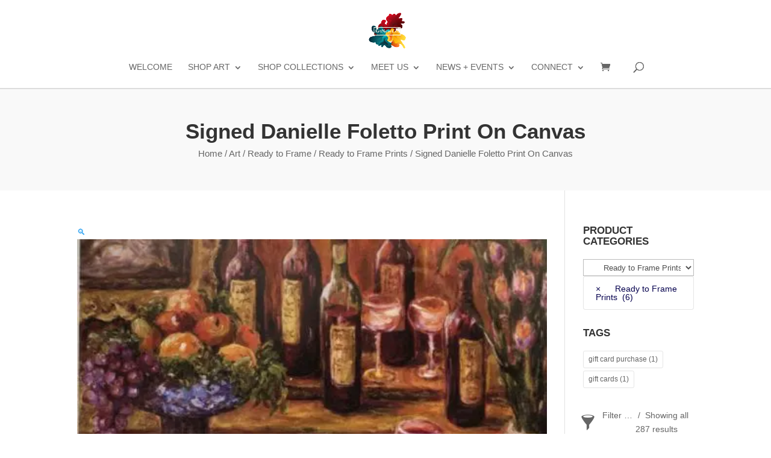

--- FILE ---
content_type: application/javascript; charset=UTF-8
request_url: https://artnewco.com/wp-content/uploads/hummingbird-assets/a24d4c178bec4a8029a978ded49859d0.js
body_size: 3649
content:
/**handles:wcspp**/
(w=>{function f(t){return void 0!==t&&t}var b=t();function t(){switch(wcspp.pagesize){case"legal":case"letter":return 530;case"a3":return 760;case"a4":return 515;default:return 530}}var k={};function e(t,i){var e;""==t?k[i]="":((e=new Image).setAttribute("crossOrigin","anonymous"),e.onload=function(){var t=document.createElement("canvas");t.width=this.width,t.height=this.height;var e,t=(t.getContext("2d").drawImage(this,0,0),t.toDataURL("image/png"));k[i]=t},e.src=t)}w.fn.print=function(){var t,e,t,i;1<this.length?this.eq(0).print():this.length&&(t="wpspp-printer-"+(new Date).getTime(),(e=w("<iframe name='"+t+"'>")).css("width","1px").css("height","1px").css("position","absolute").css("left","-999px").appendTo(w("body:first")),(i=(t=window.frames[t]).document).open(),i.write("<!DOCTYPE html>"),i.write("<html>"),i.write("<head>"),i.write("<title>"),i.write(document.title),i.write("</title>"),i.write("<style>"+("no"==wcspp.rtl?'@media print{*{background:0 0!important;color:#000!important;box-shadow:none!important;text-shadow:none!important}a,a:visited{text-decoration:underline}a[href]:after{content:" (" attr(href) ")"}abbr[title]:after{content:" (" attr(title) ")"}.ir a:after,a[href^="#"]:after,a[href^="javascript:"]:after{content:""}blockquote,pre{border:.5mm solid #999;page-break-inside:avoid}thead{display:table-header-group}img,tr{page-break-inside:avoid}img{max-width:100%!important}@page{margin:1cm 1cm 1cm 2cm}h2,h3,p{orphans:3;widows:3}h2,h3{page-break-after:avoid}}body{font-family:"Trebuchet MS","Lucida Grande","Lucida Sans Unicode","Lucida Sans",Tahoma,sans-serif;line-height:.6cm;font-size:.45cm}h1,h2,h3,h4,h5,h6{font-weight:700}h1{font-size:1cm;line-height:1cm;margin:.5em 0 .25em}h1:after{content:"";display:table;clear:both}h2{font-size:.8cm;line-height:.8cm;margin:.5em 0 .25em}h3{font-size:.7cm;line-height:.7cm;margin:.5em 0 .25em}h4{font-size:.6cm;line-height:.6cm;margin:.4em 0 .25em}h5{font-size:.7cm;line-height:.7cm;margin:.3em 0 .15em;padding:0}h5{font-size:.6cm;line-height:.6cm;margin:.2em 0 .15em;padding:0}hr{display:block;border-style:solid;border-width:2px;border-bottom:0}del{font-size:.5cm}ins{text-decoration:none}blockquote{border:0;border-bottom:2px solid #000;background:#eee;padding:.125cm 0;margin:0;font-weight:600}pre{border:1px solid #000;padding:.25cm}ol,ul{margin:0;padding:0;list-style-position:inside}ol ol,ul ul{margin-left:.5cm}table{width:100%}table,td,th{border:2px solid #000}table{border-bottom:0;border-left:0}td,th{border-top:0;border-right:0;padding:.125cm}th{text-align:left;font-weight:700}.wcspp-go-print{display:none}.wcspp-logo{float:left;height:1.1cm;width:auto;margin-right:.25cm}.wcspp-product-title{display:block;font-size:1cm;line-height:1cm;margin-bottom:.25em;font-weight:600}.wcspp-title{max-width:65%;font-size:1cm;line-height:1cm;margin:0;font-weight:600;float:left}.wcspp-price{font-size:.8cm;line-height:.8cm;float:right;white-space:nowrap}.wcspp-price ins span{margin-left:.25em}.wcspp-price ins span:first-child{margin-right:.25em}.wcspp-main-image{float:left;width:50%;margin-bottom:1em}.wcspp-main-image img{width:100%;height:auto}.wcspp-images{margin-left:53%;margin-bottom:1em}.wcspp-images img{width:50%;height:auto;margin-bottom:0}.wcspp-block-wrap{margin-bottom:1em}.wcspp-block{display:block}.wcspp-description{margin-bottom:2em}.wcspp-description:before{content:"";display:table;clear:both}.wcspp-url{font-size:11pt;vertical-align:middle}.wcspp-meta{margin-bottom:2em}.wcspp-add{margin:1.5em 0 0}.wcspp-content img{display:block;margin:1em 0}.wcspp-quickview .wcspp-page-wrap h3{font-size:inherit;line-height:inherit}':'@media print{*{background:0 0!important;color:#000!important;box-shadow:none!important;text-shadow:none!important}a,a:visited{text-decoration:underline}a[href]:after{content:" (" attr(href) ")"}abbr[title]:after{content:" (" attr(title) ")"}.ir a:after,a[href^="#"]:after,a[href^="javascript:"]:after{content:""}blockquote,pre{border:.5mm solid #999;page-break-inside:avoid}thead{display:table-header-group}img,tr{page-break-inside:avoid}img{max-width:100%!important}@page{margin:1cm 2cm 1cm 1cm}h2,h3,p{orphans:3;widows:3}h2,h3{page-break-after:avoid}}body{font-family:"Trebuchet MS","Lucida Grande","Lucida Sans Unicode","Lucida Sans",Tahoma,sans-serif;line-height:.6cm;font-size:.45cm}h1,h2,h3,h4,h5,h6{font-weight:700}h1{font-size:1cm;line-height:1cm;margin:.5em 0 .25em}h1:after{content:"";display:table;clear:both}h2{font-size:.8cm;line-height:.8cm;margin:.5em 0 .25em}h3{font-size:.7cm;line-height:.7cm;margin:.5em 0 .25em}h4{font-size:.6cm;line-height:.6cm;margin:.4em 0 .25em}h5{font-size:.7cm;line-height:.7cm;margin:.3em 0 .15em;padding:0}h5{font-size:.6cm;line-height:.6cm;margin:.2em 0 .15em;padding:0}hr{display:block;border-style:solid;border-width:2px;border-bottom:0}del{font-size:.5cm}ins{text-decoration:none}blockquote{border:0;border-bottom:2px solid #000;background:#eee;padding:.125cm 0;margin:0;font-weight:600}pre{border:1px solid #000;padding:.25cm}ol,ul{margin:0;padding:0;list-style-position:inside}ol ol,ul ul{margin-right:.5cm}table{width:100%}table,td,th{border:2px solid #000}table{border-bottom:0;border-right:0}td,th{border-top:0;border-left:0;padding:.125cm}th{text-align:right;font-weight:700}.wcspp-go-print{display:none}.wcspp-logo{float:right;height:1.1cm;width:auto;margin-left:.25cm}.wcspp-product-title{display:block;font-size:1cm;line-height:1cm;margin-bottom:.25em;font-weight:600}.wcspp-title{max-width:65%;font-size:1cm;line-height:1cm;margin:0;font-weight:600;float:right}.wcspp-price{font-size:.8cm;line-height:.8cm;float:left;white-space:nowrap}.wcspp-price ins span{margin-right:.25em}.wcspp-price ins span:first-child{margin-left:.25em}.wcspp-main-image{float:right;width:50%;margin-bottom:1em}.wcspp-main-image img{width:100%;height:auto}.wcspp-images{margin-right:53%;margin-bottom:1em}.wcspp-images img{width:50%;height:auto;margin-bottom:0}.wcspp-block-wrap{margin-bottom:1em}.wcspp-block{display:block}.wcspp-description{margin-bottom:2em}.wcspp-description:before{content:"";display:table;clear:both}.wcspp-url{font-size:11pt;vertical-align:middle}.wcspp-meta{margin-bottom:2em}.wcspp-add{margin:1.5em 0 0}.wcspp-content img{display:block;margin:1em 0}.wcspp-quickview .wcspp-page-wrap h3{font-size:inherit;line-height:inherit}')+"</style>"),i.write("</head>"),i.write("<body>"),i.write(this.html()),i.write("</body>"),i.write("</html>"),i.close(),t.focus(),t.print(),setTimeout(function(){e.remove()},6e4))};var v={};function x(t){var t=t.substring(t.lastIndexOf("/")+1);return t=-1!=t.lastIndexOf(".")?t.substring(0,t.lastIndexOf(".")):t}function a(e){var t={},t=""==e.site_logo||!1===f(k.site_logo)?{width:0,image:"[data-uri]",fit:[0,0]}:{width:45,image:k.site_logo,fit:[37,37]},i={},i=""==e.product_img0||!1===f(k.product_img0)?{width:0,image:"[data-uri]",fit:[0,0]}:{width:125,image:k.product_img0,fit:[125,9999]},a={},a=""==e.product_img1||!1===f(k.product_img1)?{width:0,image:"[data-uri]",fit:[0,0]}:{width:125,image:k.product_img1,fit:[125,9999]},r={},r=""==e.product_img2||!1===f(k.product_img2)?{width:0,image:"[data-uri]",fit:[0,0]}:{width:125,image:k.product_img2,fit:[125,9999]},o={},o=""==e.product_img3||!1===f(k.product_img3)?{width:0,image:"[data-uri]",fit:[0,0]}:{width:125,image:k.product_img3,fit:[125,9999]},n={},n=""==e.product_image||!1===f(k.product_image)?{width:0,image:"[data-uri]",fit:[0,0]}:{width:270,image:k.product_image,fit:[250,9999]},c=y(e.product_content),s=y(e.product_description),p,m,d=""==e.product_categories?"":{text:e.product_categories,style:"meta"},g=""==e.product_tags?"":{text:e.product_tags,style:"meta"},A=""==e.product_attributes?"":{text:e.product_attributes,style:"meta"},h=""==e.product_dimensions?"":{text:e.product_dimensions,style:"meta"},l=""==e.product_weight?"":{text:e.product_weight,style:"meta"},u={content:[{alignment:"justify",columns:[t,[{text:e.site_title,style:"header"},{text:e.site_description,style:"headerDesc"}]]},v.header_after,{image:"[data-uri]",width:b,height:.5,alignment:"center"},v.product_before,{alignment:"justify",columns:[{text:e.product_title,style:"header",alignment:"left"},{text:e.product_price,style:"header",alignment:"right"}]},"\n",e.product_meta,{text:e.product_link,color:"#6699ff"},"\n\n",{alignment:"justify",columns:[n,[""==e.product_img0?"":{alignment:"justify",columns:[i,a]},""==e.product_img0?"":{alignment:"justify",columns:[r,o]}]]},{text:wcspp.localization.info,style:"headerProduct"},{image:"[data-uri]",width:b,height:.5,alignment:"center"},"\n",d,g,A,h,l,"\n",s,{text:wcspp.localization.desc,style:"headerProduct"},{image:"[data-uri]",width:b,height:.5,alignment:"center",margin:[0,0,0,5]},c,v.product_after],styles:{header:{fontSize:20,bold:!0,margin:[0,5,0,0]},headerDesc:{fontSize:13,bold:!0,margin:[0,0,0,10]},headerProduct:{fontSize:20,bold:!0,margin:[0,20,0,5]},meta:{fontSize:13,bold:!0}},defaultStyle:{fontSize:11},pageSize:wcspp.pagesize};"undefined"==typeof loaded&&w.loadScript(wcspp.pdfmake,function(){w.loadScript(wcspp.pdffont,function(){var t=!0;pdfMake.createPdf(u).download(e.site_title+" - "+e.product_title+".pdf")})})}function r(t){var i=!1;w.each(k,function(t,e){void 0!==e&&(i=!0)}),!0===i?a(t):setTimeout(function(){r(t)},333)}w.fn.printPdf=function(t){""==t.header_after?v.header_after=[]:v.header_after={text:t.header_after,margin:[0,10,0,10]},v.product_before=""==t.product_before?[]:{text:t.product_before,margin:[0,10,0,10]},v.product_after=""==t.product_after?[]:{text:t.product_after,margin:[0,10,0,10]},e(t.site_logo,"site_logo"),e(t.product_image,"product_image"),e(t.product_img0,"product_img0"),e(t.product_img1,"product_img1"),e(t.product_img2,"product_img2"),e(t.product_img3,"product_img3"),w(".wcspp-content img, .wcspp-content-short img").each(function(){e(w(this).attr("src"),x(w(this).attr("src")))}),setTimeout(function(){r(t)},333)},w.loadScript=function(t,e){w.ajax({url:t,dataType:"script",success:e,async:!0})};var o="notactive";function i(t,e,i){var a;return w.ajax({type:"POST",url:wcspp.ajax,data:{action:t,type:i,product_id:e},success:function(t){t&&(o="notactive")},error:function(){alert("Error!"),o="notactive"}})}function y(t){function l(t,e,i,a){var r=[],o=e.childNodes;if(0!==o.length)for(var n=0;n<o.length;n++)i=c(r,o[n],i,a);if(0!==r.length)for(var n=0;n<r.length;n++)t.push(r[n])}function u(t,e){for(var i=0;i<e.length;i++){var a=e[i].trim().toLowerCase().split(":");if(2==a.length)switch(a[0]){case"font-size":t.fontSize=parseInt(a[1]);break;case"text-align":switch(a[1]){case"right":t.alignment="right";break;case"center":t.alignment="center"}break;case"font-weight":"bold"===a[1]&&(t.bold=!0);break;case"text-decoration":"underline"===a[1]&&(t.decoration="underline");break;case"font-style":"italic"===a[1]&&(t.italics=!0);break;case"color":t.fillColor=a[1]}}}function c(t,e,i,a){if(a=a||[],e.getAttribute){var r=e.getAttribute("style");if(r)for(var o=r.split(";"),n=0;n<o.length;n++)a.push(o[n])}switch(e.nodeName.toLowerCase()){case"#text":var c={text:e.textContent.replace(/\n/g,"")};a&&u(c,a),i.text.push(c);break;case"b":case"strong":l(t,e,i,a.concat(["font-weight:bold"]));break;case"u":l(t,e,i,a.concat(["text-decoration:underline"]));break;case"i":case"em":l(t,e,i,a.concat(["font-style:italic"]));break;case"img":var s;void 0===k[x(w(e).attr("src"))]&&(i=f(),s={width:b,image:k[x(w(e).attr("src"))]},t.push(s));break;case"a":var c={text:"("+w(e).attr("href")+") ",color:"#6699ff"};l(t,e,i,a),i.text.push(c);break;case"h1":case"h2":case"h3":case"h4":case"h5":case"h6":i=f();var c={text:w(e).text(),bold:!0};switch(e.nodeName.toLowerCase()){case"h1":c.fontSize=32,c.margin=[0,20,0,10];break;case"h2":c.fontSize=24,c.margin=[0,15,0,5];break;case"h3":c.fontSize=20,c.margin=[0,10,0,5];break;case"h4":c.fontSize=18,c.margin=[0,10,0,5];break;case"h5":c.fontSize=16,c.margin=[0,10,0,5];break;case"h6":c.fontSize=14,c.margin=[0,10,0,5]}t.push(c);break;case"span":l(t,e,i,a);break;case"li":var p;i=f(),(p={stack:[]}).stack.push(i),l(p.stack,e,i,a),t.push(p);break;case"ol":var m;l((m={ol:[]}).ol,e,i,a),t.push(m);break;case"ul":var m;l((m={ul:[]}).ul,e,i,a),t.push(m);break;case"br":i=f(),t.push(i);break;case"table":var c,s=(l((c={table:{widths:[],body:[]}}).table.body,e,i,a),e.getAttribute("widths"));if(s)for(var d=s.split(","),n=0;n<d.length;n++)c.table.widths.push(d[n]);else if(0!==c.table.body.length&&0!==c.table.body[0].length)for(var n=0;n<c.table.body[0].length;n++)c.table.widths.push("*");t.push(c);break;case"tbody":l(t,e,i,a);break;case"tr":var m=[];l(m,e,i,a),t.push(m);break;case"th":var p,g,A;i=f(),(p={stack:[]}).stack.push(i),(g=e.getAttribute("rowspan"))&&(p.rowSpan=parseInt(g)),(A=e.getAttribute("colspan"))&&(p.colSpan=parseInt(A)),l(p.stack,e,i,a.concat(["font-weight:bold"])),t.push(p);break;case"td":var p,g,A;i=f(),(p={stack:[]}).stack.push(i),(g=e.getAttribute("rowspan"))&&(p.rowSpan=parseInt(g)),(A=e.getAttribute("colspan"))&&(p.colSpan=parseInt(A)),l(p.stack,e,i,a),t.push(p);break;case"div":case"p":var p;i=f(),(p={stack:[]}).stack.push(i),u(p,a),l(p.stack,e,i),t.push(p);break;case"hr":var h={image:"[data-uri]",width:b,height:.5,alignment:"center",margin:[0,10,0,10]};t.push(h);break;case"pre":l(t,e,i=f(),a);break;case"blockquote":var h={image:"[data-uri]",width:b,height:.5,alignment:"center",margin:[0,10,0,10]};i=f(),t.push(h),l(t,e,i,a.concat(["font-weight:bold"])),t.push(h)}return i}function e(t,e){for(var i=w(e.replace(/\t/g,"").replace(/\n/g,"")),a=f(),r=0;r<i.length;r++)c(t,i.get(r),a)}function f(){var t;return{text:[]}}var i=[];return e(i,t),i}w(document).on("click",".wcspp-navigation .wcspp-print a",function(){return"active"!=o&&(o="active",w(this).addClass("wcspp-ajax-active"),w.when(i("wcspp_quickview",w(this).closest(".wcspp-navigation").data("wcspp-id"),"print")).done(function(t){(t=w(t)).find("img[srcset]").removeAttr("srcset"),w("body").append(t)})),!1}),w(document).on("click",".wcspp-navigation .wcspp-pdf a",function(){return"active"!=o&&(o="active",w(this).addClass("wcspp-ajax-active"),w.when(i("wcspp_quickview",w(this).closest(".wcspp-navigation").data("wcspp-id"),"pdf")).done(function(t){(t=w(t)).find("img[srcset]").removeAttr("srcset"),w("body").append(t)})),!1}),w(document).on("click",".wcspp-quickview .wcspp-quickview-close, .wcspp-quickview .wcspp-go-back",function(){return w(".wcspp-quickview").fadeOut(200,function(){w(".wcspp-ajax-active").removeClass("wcspp-ajax-active"),w(this).remove()}),!1}),w(document).on("click",".wcspp-quickview .wcspp-go-print",function(t){return t.preventDefault(),w(".wcspp-page-wrap").print(),!1}),w(document).on("click",".wcspp-quickview .wcspp-go-pdf",function(t){t.preventDefault();var t=w(".wcspp-page-wrap").data("wcspp-pdf");return w(".wcspp-page-wrap").printPdf(t),!1})})(jQuery);

--- FILE ---
content_type: application/javascript
request_url: https://hb.wpmucdn.com/artnewco.com/70c83565-fdc1-4a45-8f2e-3e664a66789f.js
body_size: 1123
content:
/**handles:bulk-add-to-cart-xforwc-js**/
(n=>{t();var r=[];function t(){a()}function a(){n(document).on("click",function(t){t.target&&t.target.matches(".bulk-add-to-cart-checkbox")&&_(t),t.target&&t.target.matches(".bulk-add-to-cart-now")&&(0<r.length?x(t):q(t,ba.localize.not_selected)),t.target&&t.target.matches(".bulk-add-to-cart-select-all")&&e(t),t.target&&t.target.matches(".bulk-add-to-cart-deselect-all")&&i(t)}),n(document).on("change",function(t){t.target&&t.target.matches(".bulk-add-to-cart-qty")&&d(t)}),n(document).on("prdctfltr-reload",function(t){r=[]})}function e(t){n(".bulk-add-to-cart:not(.bulk-add-to-cart-active) .bulk-add-to-cart-checkbox").trigger("click")}function i(t){n(".bulk-add-to-cart.bulk-add-to-cart-active .bulk-add-to-cart-checkbox").trigger("click")}function o(t,a){r[a].qty=parseInt(t.target.value,10)}function c(t,a){n(t.target).closest(".product").find("a[data-quantity]").attr("data-quantity",parseInt(t.target.value,10)),n(t.target).closest(".product").find('input[name="quantity"]').val(parseInt(t.target.value,10))}function d(t){var a=l(t.target.previousElementSibling.dataset.id);!1!==a&&(o(t,a),c(t,a))}function l(t){for(var a=parseInt(t,10),e=0;e<r.length;e++)if(parseInt(r[e].id,10)===a)return e;return!1}function u(t){"simple"==t.target.dataset.type&&s(t),"variable"==t.target.dataset.type&&b(t)}function s(t){v(t,!1)}function g(t){var a=n(t.target).closest(".pl-product");return a=0<(a=0<(a=0<a.length==!1?n(t.target).closest(".summary"):a).length==!1?n(t.target).closest(".product"):a).length==!1?n(t.target.parentNode).parent():a}function p(t){}function f(t){var t=g(t);return 0<t.find(".ivpa_custom_option").length&&t.find('.ivpa_custom_option [name^="ivpac_"]').serialize()}function v(t,a){t.target.parentNode.classList.add("bulk-add-to-cart-active"),r.push({id:t.target.dataset.id,variation:a,qty:t.target.nextElementSibling&&0<parseInt(t.target.nextElementSibling.value,10)?parseInt(t.target.nextElementSibling.value,10):1,custom:f(t)})}function b(t){var a=g(t);if(0!=a.find(".ivpa-register").length)return 0<a.find(".ivpa-register").length?0<a.find(".add_to_cart_button.is-addable").length&&""!==a.find(".ivpa-register").attr("data-selected")||0<a.find(".pl-add-to-cart.is-addable").length&&""!==a.find(".ivpa-register").attr("data-selected")?void v(t,a.find(".ivpa-register").attr("data-selected")):0<a.find(".single_add_to_cart_button.is-addable").length&&""!==a.find('input[name="variation_id"]').val()?void v(t,a.find('input[name="variation_id"]').val()):void q(t,ba.localize.select_options):void 0;q(t,ba.localize.select_options)}function m(t,a){t.target.parentNode.classList.remove("bulk-add-to-cart-active"),r.splice(a,1)}function _(t){var a=l(t.target.dataset.id);!1===a?u(t):m(t,a)}function h(t){for(var a=0,e=0;e<r.length;e++)0<parseInt(r[e].qty,10)&&(a+=parseInt(r[e].qty,10));return a}function k(t){t.target.innerHTML=ba.localize.now_button}var y=!1;function x(e){var t;!0!==y&&(y=!0,0!==r.length)&&(e.target.classList.add("bulk-add-to-cart-active"),e.target.innerHTML="",t={action:"bulk_add_to_cart",products:r},n.ajax({type:"POST",url:ba.ajax,data:t,success:function(t){var a,t,a;t?t.error&&t.product_url?window.location=t.product_url:(a=h(),e.target.innerHTML=1==a?ba.localize.one.replace("%%",1):ba.localize.many.replace("%%",a),a=t.cart_hash,(t=t.fragments)&&(n.each(t,function(t,a){n(t).replaceWith(a)}),n(document.body).trigger("wc_fragments_loaded")),e.target.classList.remove("bulk-add-to-cart-active"),setTimeout(function(){k(e)},2e3),n("body").trigger("added_to_cart",[t,a]),y=!1):e.target.classList.remove("bulk-add-to-cart-active")},error:function(){alert("AJAX Error!")}}))}function I(){n(".bulk-add-to-cart-tooltip").remove()}function q(t,a){I();var t=t.target.getBoundingClientRect();n("body").append('<div class="bulk-add-to-cart-tooltip" style="left:'+t.left+"px;top:"+t.top+'px">'+a+"</div>"),setTimeout(function(){I()},2e3)}})(jQuery);

--- FILE ---
content_type: application/javascript; charset=UTF-8
request_url: https://artnewco.com/wp-content/uploads/hummingbird-assets/561c435a10f75a5979f25e0c81b2f3e8.js
body_size: 54596
content:
/**handles:prdctfltr-main-js**/
((t,e)=>{"function"==typeof define&&define.amd?define(["jquery"],e):"object"==typeof module&&"object"==typeof module.exports?module.exports=e(require("jquery")):t.Selectize=e(t.jQuery)})(this,function(k){var x=function(t,e){var o,a;if("string"!=typeof e||e.length)return o="string"==typeof e?new RegExp(e,"i"):e,a=function(t){var e=0;if(3===t.nodeType){var i,r,s=t.data.search(o);0<=s&&0<t.data.length&&(r=t.data.match(o),(i=document.createElement("span")).className="highlight",(s=t.splitText(s)).splitText(r[0].length),r=s.cloneNode(!0),i.appendChild(r),s.parentNode.replaceChild(i,s),e=1)}else if(1===t.nodeType&&t.childNodes&&!/(script|style)/i.test(t.tagName)&&("highlight"!==t.className||"SPAN"!==t.tagName))for(var n=0;n<t.childNodes.length;++n)n+=a(t.childNodes[n]);return e},t.each(function(){a(this)})},r=(k.fn.removeHighlight=function(){return this.find("span.highlight").each(function(){this.parentNode.firstChild.nodeName;var t=this.parentNode;t.replaceChild(this.firstChild,this),t.normalize()}).end()},function(){}),t=(r.prototype={on:function(t,e){this._events=this._events||{},this._events[t]=this._events[t]||[],this._events[t].push(e)},off:function(t,e){var i=arguments.length;return 0===i?delete this._events:1===i?delete this._events[t]:(this._events=this._events||{},void(t in this._events!=0&&this._events[t].splice(this._events[t].indexOf(e),1)))},trigger:function(t){var e=this._events=this._events||{};if(t in e!=0)for(var i=0;i<e[t].length;i++)e[t][i].apply(this,Array.prototype.slice.call(arguments,1))}},r.mixin=function(t){for(var e=["on","off","trigger"],i=0;i<e.length;i++)t.prototype[e[i]]=r.prototype[e[i]]},{});t.mixin=function(s){s.plugins={},s.prototype.initializePlugins=function(t){var e,i,r,s=this,n=[];if(s.plugins={names:[],settings:{},requested:{},loaded:{}},H(t))for(e=0,i=t.length;e<i;e++)"string"==typeof t[e]?n.push(t[e]):(s.plugins.settings[t[e].name]=t[e].options,n.push(t[e].name));else if(t)for(r in t)t.hasOwnProperty(r)&&(s.plugins.settings[r]=t[r],n.push(r));for(;n.length;)s.require(n.shift())},s.prototype.loadPlugin=function(t){var e=this,i=e.plugins,r=s.plugins[t];if(!s.plugins.hasOwnProperty(t))throw new Error('Unable to find "'+t+'" plugin');i.requested[t]=!0,i.loaded[t]=r.fn.apply(e,[e.plugins.settings[t]||{}]),i.names.push(t)},s.prototype.require=function(t){var e=this,i=e.plugins;if(!e.plugins.loaded.hasOwnProperty(t)){if(i.requested[t])throw new Error('Plugin has circular dependency ("'+t+'")');e.loadPlugin(t)}return i.loaded[t]},s.define=function(t,e){s.plugins[t]={name:t,fn:e}}};let s=(t=21)=>crypto.getRandomValues(new Uint8Array(t)).reduce((t,e)=>t+((e&=63)<36?e.toString(36):e<62?(e-26).toString(36).toUpperCase():62<e?"-":"_"),"");var a=function(t,e){this.items=t,this.settings=e||{diacritics:!0}},f=(a.prototype.tokenize=function(t,e){if(!(t=l(String(t||"").toLowerCase()))||!t.length)return[];for(var i,r,s=[],n=t.split(/ +/),o=0,a=n.length;o<a;o++){if(i=c(n[o]),this.settings.diacritics)for(r in d)d.hasOwnProperty(r)&&(i=i.replace(new RegExp(r,"g"),d[r]));e&&(i="\\b"+i),s.push({string:n[o],regex:new RegExp(i,"i")})}return s},a.prototype.iterator=function(t,e){var i;(o(t)?Array.prototype.forEach||function(t){for(var e=0,i=this.length;e<i;e++)t(this[e],e,this)}:function(t){for(var e in this)this.hasOwnProperty(e)&&t(this[e],e,this)}).apply(t,[e])},a.prototype.getScoreFunction=function(t,e){function s(t,e){var i;return t&&-1!==(i=(t=String(t||"")).search(e.regex))?(e=e.string.length/t.length,0===i&&(e+=.5),e):0}var n,o=(t=this.prepareSearch(t,e)).tokens,a=t.options.fields,l=o.length,c=t.options.nesting,d=(n=a.length)?1===n?function(t,e){return s(u(e,a[0],c),t)}:function(t,e){for(var i=0,r=0;i<n;i++)r+=s(u(e,a[i],c),t);return r/n}:function(){return 0};return l?1===l?function(t){return d(o[0],t)}:"and"===t.options.conjunction?function(t){for(var e,i=0,r=0;i<l;i++){if((e=d(o[i],t))<=0)return 0;r+=e}return r/l}:function(t){for(var e=0,i=0;e<l;e++)i+=d(o[e],t);return i/l}:function(){return 0}},a.prototype.getSortFunction=function(t,i){var e,r,s,n,o,a,l,c=this,d=!(t=c.prepareSearch(t,i)).query&&i.sort_empty||i.sort,p=function(t,e){return"$score"===t?e.score:u(c.items[e.id],t,i.nesting)},h=[];if(d)for(e=0,r=d.length;e<r;e++)!t.query&&"$score"===d[e].field||h.push(d[e]);if(t.query){for(l=!0,e=0,r=h.length;e<r;e++)if("$score"===h[e].field){l=!1;break}l&&h.unshift({field:"$score",direction:"desc"})}else for(e=0,r=h.length;e<r;e++)if("$score"===h[e].field){h.splice(e,1);break}for(a=[],e=0,r=h.length;e<r;e++)a.push("desc"===h[e].direction?-1:1);return(n=h.length)?1===n?(s=h[0].field,o=a[0],function(t,e){return o*f(p(s,t),p(s,e))}):function(t,e){for(var i,r=0;r<n;r++)if(i=h[r].field,i=a[r]*f(p(i,t),p(i,e)))return i;return 0}:null},a.prototype.prepareSearch=function(t,e){var i,r,s;return"object"==typeof t?t:(i=(e=n({},e)).fields,r=e.sort,s=e.sort_empty,i&&!o(i)&&(e.fields=[i]),r&&!o(r)&&(e.sort=[r]),s&&!o(s)&&(e.sort_empty=[s]),{options:e,query:String(t||"").toLowerCase(),tokens:this.tokenize(t,e.respect_word_boundaries),total:0,items:[]})},a.prototype.search=function(t,i){var r,s,e=this,n=this.prepareSearch(t,i);return i=n.options,t=n.query,s=i.score||e.getScoreFunction(n),t.length?e.iterator(e.items,function(t,e){r=s(t),(!1===i.filter||0<r)&&n.items.push({score:r,id:e})}):e.iterator(e.items,function(t,e){n.items.push({score:1,id:e})}),(t=e.getSortFunction(n,i))&&n.items.sort(t),n.total=n.items.length,"number"==typeof i.limit&&(n.items=n.items.slice(0,i.limit)),n},function(t,e){return"number"==typeof t&&"number"==typeof e?e<t?1:t<e?-1:0:(t=i(String(t||"")),(e=i(String(e||"")))<t?1:t<e?-1:0)}),n=function(t,e){for(var i,r,s=1,n=arguments.length;s<n;s++)if(r=arguments[s])for(i in r)r.hasOwnProperty(i)&&(t[i]=r[i]);return t},u=function(t,e,i){if(t&&e){if(!i)return t[e];for(var r=e.split(".");r.length&&(t=t[r.shift()]););return t}},l=function(t){return(t+"").replace(/^\s+|\s+$|/g,"")},c=function(t){return(t+"").replace(/([.?*+^$[\]\\(){}|-])/g,"\\$1")},o=Array.isArray||function(t){return"[object Array]"===Object.prototype.toString.call(t)},d={a:"[aḀḁĂăÂâǍǎȺⱥȦȧẠạÄäÀàÁáĀāÃãÅåąĄÃąĄ]",b:"[b␢βΒB฿𐌁ᛒ]",c:"[cĆćĈĉČčĊċC̄c̄ÇçḈḉȻȼƇƈɕᴄＣｃ]",d:"[dĎďḊḋḐḑḌḍḒḓḎḏĐđD̦d̦ƉɖƊɗƋƌᵭᶁᶑȡᴅＤｄð]",e:"[eÉéÈèÊêḘḙĚěĔĕẼẽḚḛẺẻĖėËëĒēȨȩĘęᶒɆɇȄȅẾếỀềỄễỂểḜḝḖḗḔḕȆȇẸẹỆệⱸᴇＥｅɘǝƏƐε]",f:"[fƑƒḞḟ]",g:"[gɢ₲ǤǥĜĝĞğĢģƓɠĠġ]",h:"[hĤĥĦħḨḩẖẖḤḥḢḣɦʰǶƕ]",i:"[iÍíÌìĬĭÎîǏǐÏïḮḯĨĩĮįĪīỈỉȈȉȊȋỊịḬḭƗɨɨ̆ᵻᶖİiIıɪＩｉ]",j:"[jȷĴĵɈɉʝɟʲ]",k:"[kƘƙꝀꝁḰḱǨǩḲḳḴḵκϰ₭]",l:"[lŁłĽľĻļĹĺḶḷḸḹḼḽḺḻĿŀȽƚⱠⱡⱢɫɬᶅɭȴʟＬｌ]",n:"[nŃńǸǹŇňÑñṄṅŅņṆṇṊṋṈṉN̈n̈ƝɲȠƞᵰᶇɳȵɴＮｎŊŋ]",o:"[oØøÖöÓóÒòÔôǑǒŐőŎŏȮȯỌọƟɵƠơỎỏŌōÕõǪǫȌȍՕօ]",p:"[pṔṕṖṗⱣᵽƤƥᵱ]",q:"[qꝖꝗʠɊɋꝘꝙq̃]",r:"[rŔŕɌɍŘřŖŗṘṙȐȑȒȓṚṛⱤɽ]",s:"[sŚśṠṡṢṣꞨꞩŜŝŠšŞşȘșS̈s̈]",t:"[tŤťṪṫŢţṬṭƮʈȚțṰṱṮṯƬƭ]",u:"[uŬŭɄʉỤụÜüÚúÙùÛûǓǔŰűŬŭƯưỦủŪūŨũŲųȔȕ∪]",v:"[vṼṽṾṿƲʋꝞꝟⱱʋ]",w:"[wẂẃẀẁŴŵẄẅẆẇẈẉ]",x:"[xẌẍẊẋχ]",y:"[yÝýỲỳŶŷŸÿỸỹẎẏỴỵɎɏƳƴ]",z:"[zŹźẐẑŽžŻżẒẓẔẕƵƶ]"},i=(()=>{var t,e,i,r,s="",n={};for(i in d)if(d.hasOwnProperty(i))for(s+=r=d[i].substring(2,d[i].length-1),t=0,e=r.length;t<e;t++)n[r.charAt(t)]=i;var o=new RegExp("["+s+"]","g");return function(t){return t.replace(o,function(t){return n[t]}).toLowerCase()}})(),_=E("macOS",/Mac/),p=65,D=188,h=13,m=27,g=37,v=38,y=80,b=39,$=40,w=78,L=8,C=46,M=16,R=_?91:17,W=_?18:17,V=9,I=1,q=2,O=!E("Android",/android/i)&&!!document.createElement("input").validity,j=function(t){return void 0!==t},H=Array.isArray||function(t){return"[object Array]"===Object.prototype.toString.call(t)},S=function(t){return null==t?null:"boolean"==typeof t?t?"1":"0":t+""},T=function(t){return(t+"").replace(/&/g,"&amp;").replace(/</g,"&lt;").replace(/>/g,"&gt;").replace(/"/g,"&quot;")},N=function(t){return(t+"").replace(/\$/g,"$$$$")},B,U=function(t,e,i){var r=t[e];t[e]=function(){return i.apply(t,arguments),r.apply(t,arguments)}},e=function(e,t,i){var r=e[t];e[t]=function(){var t=r.apply(e,arguments);return i.apply(e,arguments),t}},G=function(t){var e=!1;return function(){e||(e=!0,t.apply(this,arguments))}},K=function(i,r){var s;return function(){var t=this,e=arguments;window.clearTimeout(s),s=window.setTimeout(function(){i.apply(t,e)},r)}},z=function(e,i,t){var r,s=e.trigger,n={};for(r in e.trigger=function(){var t=arguments[0];if(-1===i.indexOf(t))return s.apply(e,arguments);n[t]=arguments},t.apply(e,[]),e.trigger=s,n)n.hasOwnProperty(r)&&s.apply(e,n[r])},Q=function(i,t,e,r){i.on(t,e,function(t){for(var e=t.target;e&&e.parentNode!==i[0];)e=e.parentNode;return t.currentTarget=e,r.apply(this,[t])})},A=function(t){var e,i,r={};return void 0===t?console.warn("WARN getInputSelection cannot locate input control"):"selectionStart"in t?(r.start=t.selectionStart,r.length=t.selectionEnd-r.start):document.selection&&(t.focus(),e=document.selection.createRange(),i=document.selection.createRange().text.length,e.moveStart("character",-t.value.length),r.start=e.text.length-i,r.length=i),r},Y=function(t,e,i){var r,s,n={};if(i)for(r=0,s=i.length;r<s;r++)n[i[r]]=t.css(i[r]);else n=t.css();e.css(n)},F=function(t,e){return t?(P.$testInput||(P.$testInput=k("<span />").css({position:"absolute",width:"auto",padding:0,whiteSpace:"pre"}),k("<div />").css({position:"absolute",width:0,height:0,overflow:"hidden"}).attr({"aria-hidden":!0}).append(P.$testInput).appendTo("body")),P.$testInput.text(t),Y(e,P.$testInput,["letterSpacing","fontSize","fontFamily","fontWeight","textTransform"]),P.$testInput.width()):0},X=function(n){function t(t,e){var i,r,s;e=e||{},(t=t||window.event||{}).metaKey||t.altKey||!e.force&&!1===n.data("grow")||(e=n.val(),t.type&&"keydown"===t.type.toLowerCase()&&(r=48<=(s=t.keyCode)&&s<=57||65<=s&&s<=90||96<=s&&s<=111||186<=s&&s<=222||32===s,s===C||8===s?(i=A(n[0])).length?e=e.substring(0,i.start)+e.substring(i.start+i.length):8===s&&i.start?e=e.substring(0,i.start-1)+e.substring(i.start+1):s===C&&void 0!==i.start&&(e=e.substring(0,i.start)+e.substring(i.start+1)):r&&(s=t.shiftKey,i=String.fromCharCode(t.keyCode),e+=i=s?i.toUpperCase():i.toLowerCase())),r=n.attr("readonly")?0:4,s=(t=n.attr("placeholder"))?F(t,n)+r:0,(r=Math.max(F(e,n),s)+r)===o)||(o=r,n.width(r),n.triggerHandler("resize"))}var o=null;n.on("keydown keyup update blur",t),t()},J=function(t){var e=document.createElement("div");return e.appendChild(t.cloneNode(!0)),e.innerHTML},Z=function(t,e){e=e||{},console.error("Selectize: "+t),e.explanation&&(console.group&&console.group(),console.error(e.explanation),console.group)&&console.groupEnd()},tt=function(t){try{JSON.parse(t)}catch(t){return!1}return!0};function E(t,e){return navigator.userAgentData?t===navigator.userAgentData.platform:e.test(navigator.userAgent)}var P=function(t,e){var i,r,s=this,n=t[0];n.selectize=s;var o,o=((o=window.getComputedStyle&&window.getComputedStyle(n,null))?o.getPropertyValue("direction"):n.currentStyle&&n.currentStyle.direction)||t.parents("[dir]:first").attr("dir")||"";if(s.settings={},k.extend(s,{order:0,settings:e,$input:t,tabIndex:t.attr("tabindex")||"",tagType:"select"===n.tagName.toLowerCase()?I:q,rtl:/rtl/i.test(o),eventNS:".selectize"+ ++P.count,highlightedValue:null,isBlurring:!1,isOpen:!1,isDisabled:!1,isRequired:t.is("[required]"),isInvalid:!1,isLocked:!1,isFocused:!1,isInputHidden:!1,isSetup:!1,isShiftDown:!1,isCmdDown:!1,isCtrlDown:!1,ignoreFocus:!1,ignoreBlur:!1,ignoreHover:!1,hasOptions:!1,currentResults:null,lastValue:"",lastValidValue:"",lastOpenTarget:!1,caretPos:0,loading:0,loadedSearches:{},isDropdownClosing:!1,$activeOption:null,$activeItems:[],optgroups:{},options:{},userOptions:{},items:[],renderCache:{},onSearchChange:null===e.loadThrottle?s.onSearchChange:K(s.onSearchChange,e.loadThrottle)}),s.sifter=new a(this.options,{diacritics:e.diacritics}),s.settings.options){for(i=0,r=s.settings.options.length;i<r;i++)s.registerOption(s.settings.options[i]);delete s.settings.options}if(s.settings.optgroups){for(i=0,r=s.settings.optgroups.length;i<r;i++)s.registerOptionGroup(s.settings.optgroups[i]);delete s.settings.optgroups}s.settings.mode=s.settings.mode||(1===s.settings.maxItems?"single":"multi"),"boolean"!=typeof s.settings.hideSelected&&(s.settings.hideSelected="multi"===s.settings.mode),s.initializePlugins(s.settings.plugins),s.setupCallbacks(),s.setupTemplates(),s.setup()};return r.mixin(P),t.mixin(P),k.extend(P.prototype,{setup:function(){var e=this,t=e.settings,i=e.eventNS,r=k(window),s=k(document),n=e.$input,o=e.settings.mode,a=n.attr("class")||"",l=t.showArrow?"":" no-arrow",c=k("<div>").addClass(t.wrapperClass).addClass(a+" selectize-control").addClass(o),l=k("<div>").addClass(t.inputClass+l+" selectize-input items").appendTo(c),d=k('<input type="text" autocomplete="new-password" autofill="no" />').appendTo(l).attr("tabindex",n.is(":disabled")?"-1":e.tabIndex),p=k(t.dropdownParent||c),o=k("<div>").addClass(t.dropdownClass).addClass(o+" selectize-dropdown").hide().appendTo(p),p=k("<div>").addClass(t.dropdownContentClass+" selectize-dropdown-content").attr("tabindex","-1").appendTo(o),h=((h=n.attr("id"))&&(d.attr("id",h+"-selectized"),k("label[for='"+h+"']").attr("for",h+"-selectized")),e.settings.copyClassesToDropdown&&o.addClass(a),c.css({width:n[0].style.width}),e.plugins.names.length&&(h="plugin-"+e.plugins.names.join(" plugin-"),c.addClass(h),o.addClass(h)),(null===t.maxItems||1<t.maxItems)&&e.tagType===I&&n.attr("multiple","multiple"),e.settings.placeholder&&d.attr("placeholder",t.placeholder),e.settings.search||(d.attr("readonly",!0),d.attr("inputmode","none"),l.css("cursor","pointer")),!e.settings.splitOn&&e.settings.delimiter&&(a=e.settings.delimiter.replace(/[-\/\\^$*+?.()|[\]{}]/g,"\\$&"),e.settings.splitOn=new RegExp("\\s*"+a+"+\\s*")),n.attr("autocorrect")&&d.attr("autocorrect",n.attr("autocorrect")),n.attr("autocapitalize")&&d.attr("autocapitalize",n.attr("autocapitalize")),n.is("input")&&(d[0].type=n[0].type),e.$wrapper=c,e.$control=l,e.$control_input=d,e.$dropdown=o,e.$dropdown_content=p,o.on("mouseenter mousedown mouseup click","[data-disabled]>[data-selectable]",function(t){t.stopImmediatePropagation()}),o.on("mouseenter","[data-selectable]",function(){return e.onOptionHover.apply(e,arguments)}),o.on("mouseup click","[data-selectable]",function(){return e.onOptionSelect.apply(e,arguments)}),Q(l,"mouseup","*:not(input)",function(){return e.onItemSelect.apply(e,arguments)}),X(d),l.on({mousedown:function(){return e.onMouseDown.apply(e,arguments)},click:function(){return e.onClick.apply(e,arguments)}}),d.on({mousedown:function(t){""===e.$control_input.val()&&!e.settings.openOnFocus||t.stopPropagation()},keydown:function(){return e.onKeyDown.apply(e,arguments)},keypress:function(){return e.onKeyPress.apply(e,arguments)},input:function(){return e.onInput.apply(e,arguments)},resize:function(){e.positionDropdown.apply(e,[])},blur:function(){return e.onBlur.apply(e,arguments)},focus:function(){return e.onFocus.apply(e,arguments)},paste:function(){return e.onPaste.apply(e,arguments)}}),s.on("keydown"+i,function(t){e.isCmdDown=t[_?"metaKey":"ctrlKey"],e.isCtrlDown=t[_?"altKey":"ctrlKey"],e.isShiftDown=t.shiftKey}),s.on("keyup"+i,function(t){t.keyCode===W&&(e.isCtrlDown=!1),t.keyCode===M&&(e.isShiftDown=!1),t.keyCode===R&&(e.isCmdDown=!1)}),s.on("mousedown"+i,function(t){if(e.isFocused){if(t.target===e.$dropdown[0]||e.$dropdown.has(t.target).length)return!1;t.target!==e.$control[0]&&e.blur(t.target)}}),r.on(["scroll"+i,"resize"+i].join(" "),function(){e.isOpen&&e.positionDropdown.apply(e,arguments)}),r.on("mousemove"+i,function(){e.ignoreHover=e.settings.ignoreHover}),k("<div></div>")),a=n.children().detach();n.replaceWith(h),h.replaceWith(n),this.revertSettings={$children:a,tabindex:n.attr("tabindex")},n.attr("tabindex",-1).hide().after(e.$wrapper),Array.isArray(t.items)&&(e.lastValidValue=t.items,e.setValue(t.items),delete t.items),O&&n.on("invalid"+i,function(t){t.preventDefault(),e.isInvalid=!0,e.refreshState()}),e.updateOriginalInput(),e.refreshItems(),e.refreshState(),e.updatePlaceholder(),e.isSetup=!0,n.is(":disabled")&&e.disable(),e.on("change",this.onChange),n.data("selectize",e),n.addClass("selectized"),e.trigger("initialize"),!0===t.preload&&e.onSearchChange("")},setupTemplates:function(){var t=this,r=t.settings.labelField,s=t.settings.valueField,i=t.settings.optgroupLabelField;t.settings.render=k.extend({},{optgroup:function(t){return'<div class="optgroup">'+t.html+"</div>"},optgroup_header:function(t,e){return'<div class="optgroup-header">'+e(t[i])+"</div>"},option:function(t,e){var i=t.classes?" "+t.classes:"";return"<div"+(t.styles?' style="'+t.styles+'"':"")+' class="option'+(i+=""===t[s]?" selectize-dropdown-emptyoptionlabel":"")+'">'+e(t[r])+"</div>"},item:function(t,e){return'<div class="item">'+e(t[r])+"</div>"},option_create:function(t,e){return'<div class="create">Add <strong>'+e(t.input)+"</strong>&#x2026;</div>"}},t.settings.render)},setupCallbacks:function(){var t,e,i={initialize:"onInitialize",change:"onChange",item_add:"onItemAdd",item_remove:"onItemRemove",clear:"onClear",option_add:"onOptionAdd",option_remove:"onOptionRemove",option_clear:"onOptionClear",optgroup_add:"onOptionGroupAdd",optgroup_remove:"onOptionGroupRemove",optgroup_clear:"onOptionGroupClear",dropdown_open:"onDropdownOpen",dropdown_close:"onDropdownClose",type:"onType",load:"onLoad",focus:"onFocus",blur:"onBlur",dropdown_item_activate:"onDropdownItemActivate",dropdown_item_deactivate:"onDropdownItemDeactivate"};for(t in i)i.hasOwnProperty(t)&&(e=this.settings[i[t]])&&this.on(t,e)},onClick:function(t){this.isDropdownClosing||this.isFocused&&this.isOpen||(this.focus(),t.preventDefault())},onMouseDown:function(t){var e=this,i=t.isDefaultPrevented(),t=k(t.target);if(e.isFocused||i||window.setTimeout(function(){e.isOpen||e.focus()},0),t!==e.$control_input[0]||""===e.$control_input.val())return"single"===e.settings.mode?e.isOpen?e.close():e.open():(i||e.setActiveItem(null),e.settings.openOnFocus||(e.isOpen&&t===e.lastOpenTarget?(e.close(),e.lastOpenTarget=!1):(e.isOpen||(e.refreshOptions(),e.open()),e.lastOpenTarget=t))),!1},onChange:function(){""!==this.getValue()&&(this.lastValidValue=this.getValue()),this.$input.trigger("input"),this.$input.trigger("change")},onPaste:function(t){var s=this;s.isFull()||s.isInputHidden||s.isLocked?t.preventDefault():s.settings.splitOn&&setTimeout(function(){var t=s.$control_input.val();if(t.match(s.settings.splitOn))for(var e=t.trim().split(s.settings.splitOn),i=0,r=e.length;i<r;i++)s.createItem(e[i])},0)},onKeyPress:function(t){var e;return this.isLocked?t&&t.preventDefault():(e=String.fromCharCode(t.keyCode||t.which),this.settings.create&&"multi"===this.settings.mode&&e===this.settings.delimiter?(this.createItem(),t.preventDefault(),!1):void 0)},onKeyDown:function(t){t.target,this.$control_input[0];var e,i=this;if(i.isLocked)9!==t.keyCode&&t.preventDefault();else{switch(t.keyCode){case p:if(i.isCmdDown)return void i.selectAll();break;case m:return void(i.isOpen&&(t.preventDefault(),t.stopPropagation(),i.close()));case w:if(!t.ctrlKey||t.altKey)break;case $:return!i.isOpen&&i.hasOptions?i.open():i.$activeOption&&(i.ignoreHover=!0,(e=i.getAdjacentOption(i.$activeOption,1)).length)&&i.setActiveOption(e,!0,!0),void t.preventDefault();case y:if(!t.ctrlKey||t.altKey)break;case v:return i.$activeOption&&(i.ignoreHover=!0,(e=i.getAdjacentOption(i.$activeOption,-1)).length)&&i.setActiveOption(e,!0,!0),void t.preventDefault();case h:return void(i.isOpen&&i.$activeOption&&(i.onOptionSelect({currentTarget:i.$activeOption}),t.preventDefault()));case g:return void i.advanceSelection(-1,t);case b:return void i.advanceSelection(1,t);case 9:return i.settings.selectOnTab&&i.isOpen&&i.$activeOption&&(i.onOptionSelect({currentTarget:i.$activeOption}),i.isFull()||t.preventDefault()),void(i.settings.create&&i.createItem()&&i.settings.showAddOptionOnCreate&&t.preventDefault());case 8:case C:return void i.deleteSelection(t)}!i.isFull()&&!i.isInputHidden||(_?t.metaKey:t.ctrlKey)||t.preventDefault()}},onInput:function(t){var e=this,i=e.$control_input.val()||"";e.lastValue!==i&&(e.lastValue=i,e.onSearchChange(i),e.refreshOptions(),e.trigger("type",i))},onSearchChange:function(e){var i=this,r=i.settings.load;r&&!i.loadedSearches.hasOwnProperty(e)&&(i.loadedSearches[e]=!0,i.load(function(t){r.apply(i,[e,t])}))},onFocus:function(t){var e=this,i=e.isFocused;if(e.isDisabled)return e.blur(),t&&t.preventDefault(),!1;e.ignoreFocus||(e.isFocused=!0,"focus"===e.settings.preload&&e.onSearchChange(""),i||e.trigger("focus"),e.$activeItems.length||(e.showInput(),e.setActiveItem(null),e.refreshOptions(!!e.settings.openOnFocus)),e.refreshState())},onBlur:function(t,e){var i,r=this;r.isFocused&&(r.isFocused=!1,r.ignoreFocus||(i=function(){r.close(),r.setTextboxValue(""),r.setActiveItem(null),r.setActiveOption(null),r.setCaret(r.items.length),r.refreshState(),e&&e.focus&&e.focus(),r.isBlurring=!1,r.ignoreFocus=!1,r.trigger("blur")},r.isBlurring=!0,r.ignoreFocus=!0,r.settings.create&&r.settings.createOnBlur?r.createItem(null,!1,i):i()))},onOptionHover:function(t){this.ignoreHover||this.setActiveOption(t.currentTarget,!1)},onOptionSelect:function(t){var e,i=this;t.preventDefault&&(t.preventDefault(),t.stopPropagation()),(e=k(t.currentTarget)).hasClass("create")?i.createItem(null,function(){i.settings.closeAfterSelect&&i.close()}):void 0!==(e=e.attr("data-value"))&&(i.lastQuery=null,i.setTextboxValue(""),i.addItem(e),i.settings.closeAfterSelect?i.close():!i.settings.hideSelected&&t.type&&/mouse/.test(t.type)&&i.setActiveOption(i.getOption(e)))},onItemSelect:function(t){this.isLocked||"multi"===this.settings.mode&&(t.preventDefault(),this.setActiveItem(t.currentTarget,t))},load:function(t){var e=this,i=e.$wrapper.addClass(e.settings.loadingClass);e.loading++,t.apply(e,[function(t){e.loading=Math.max(e.loading-1,0),t&&t.length&&(e.addOption(t),e.refreshOptions(e.isFocused&&!e.isInputHidden)),e.loading||i.removeClass(e.settings.loadingClass),e.trigger("load",t)}])},getTextboxValue:function(){return this.$control_input.val()},setTextboxValue:function(t){var e=this.$control_input;e.val()!==t&&(e.val(t).triggerHandler("update"),this.lastValue=t)},getValue:function(){return this.tagType===I&&this.$input.attr("multiple")?this.items:this.items.join(this.settings.delimiter)},setValue:function(t,e){(Array.isArray(t)?t:[t]).join("")!==this.items.join("")&&z(this,e?[]:["change"],function(){this.clear(e),this.addItems(t,e)})},setMaxItems:function(t){this.settings.maxItems=t=0===t?null:t,this.settings.mode=this.settings.mode||(1===this.settings.maxItems?"single":"multi"),this.refreshState()},setActiveItem:function(t,e){var i,r,s,n,o,a,l=this;if("single"!==l.settings.mode)if((t=k(t)).length){if("mousedown"===(i=e&&e.type.toLowerCase())&&l.isShiftDown&&l.$activeItems.length){for(a=l.$control.children(".active:last"),a=Array.prototype.indexOf.apply(l.$control[0].childNodes,[a[0]]),(s=Array.prototype.indexOf.apply(l.$control[0].childNodes,[t[0]]))<a&&(o=a,a=s,s=o),r=a;r<=s;r++)n=l.$control[0].childNodes[r],-1===l.$activeItems.indexOf(n)&&(k(n).addClass("active"),l.$activeItems.push(n));e.preventDefault()}else"mousedown"===i&&l.isCtrlDown||"keydown"===i&&this.isShiftDown?t.hasClass("active")?(o=l.$activeItems.indexOf(t[0]),l.$activeItems.splice(o,1),t.removeClass("active")):l.$activeItems.push(t.addClass("active")[0]):(k(l.$activeItems).removeClass("active"),l.$activeItems=[t.addClass("active")[0]]);l.hideInput(),this.isFocused||l.focus()}else k(l.$activeItems).removeClass("active"),l.$activeItems=[],l.isFocused&&l.showInput()},setActiveOption:function(t,e,i){var r,s,n,o,a=this;a.$activeOption&&(a.$activeOption.removeClass("active"),a.trigger("dropdown_item_deactivate",a.$activeOption.attr("data-value"))),a.$activeOption=null,(t=k(t)).length&&(a.$activeOption=t.addClass("active"),a.isOpen&&a.trigger("dropdown_item_activate",a.$activeOption.attr("data-value")),!e&&j(e)||(t=a.$dropdown_content.height(),r=a.$activeOption.outerHeight(!0),e=a.$dropdown_content.scrollTop()||0,o=(n=s=a.$activeOption.offset().top-a.$dropdown_content.offset().top+e)-t+r,t+e<s+r?a.$dropdown_content.stop().animate({scrollTop:o},i?a.settings.scrollDuration:0):s<e&&a.$dropdown_content.stop().animate({scrollTop:n},i?a.settings.scrollDuration:0)))},selectAll:function(){var t=this;"single"!==t.settings.mode&&(t.$activeItems=Array.prototype.slice.apply(t.$control.children(":not(input)").addClass("active")),t.$activeItems.length&&(t.hideInput(),t.close()),t.focus())},hideInput:function(){this.setTextboxValue(""),this.$control_input.css({opacity:0,position:"absolute",left:this.rtl?1e4:0}),this.isInputHidden=!0},showInput:function(){this.$control_input.css({opacity:1,position:"relative",left:0}),this.isInputHidden=!1},focus:function(){var t=this;return t.isDisabled||(t.ignoreFocus=!0,t.$control_input[0].focus(),window.setTimeout(function(){t.ignoreFocus=!1,t.onFocus()},0)),t},blur:function(t){return this.$control_input[0].blur(),this.onBlur(null,t),this},getScoreFunction:function(t){return this.sifter.getScoreFunction(t,this.getSearchOptions())},getSearchOptions:function(){var t=this.settings,e=t.sortField;return{fields:t.searchField,conjunction:t.searchConjunction,sort:e="string"==typeof e?[{field:e}]:e,nesting:t.nesting,filter:t.filter,respect_word_boundaries:t.respect_word_boundaries}},search:function(t){var e,i,r,s=this,n=s.settings,o=this.getSearchOptions();if(n.score&&"function"!=typeof(r=s.settings.score.apply(this,[t])))throw new Error('Selectize "score" setting must be a function that returns a function');if(t!==s.lastQuery?(n.normalize&&(t=t.normalize("NFD").replace(/[\u0300-\u036f]/g,"")),s.lastQuery=t,i=s.sifter.search(t,k.extend(o,{score:r})),s.currentResults=i):i=k.extend(!0,{},s.currentResults),n.hideSelected)for(e=i.items.length-1;0<=e;e--)-1!==s.items.indexOf(S(i.items[e].id))&&i.items.splice(e,1);return i},refreshOptions:function(t){void 0===t&&(t=!0);var e,i,r,s,n,o,a,l,c,d,p,h,f,u=this,_=u.$control_input.val().trim(),m=u.search(_),g=u.$dropdown_content,v=u.$activeOption&&S(u.$activeOption.attr("data-value")),y=m.items.length;for("number"==typeof u.settings.maxOptions&&(y=Math.min(y,u.settings.maxOptions)),s={},n=[],e=0;e<y;e++)for(o=u.options[m.items[e].id],a=u.render("option",o),$=o[u.settings.optgroupField]||"",i=0,r=(l=Array.isArray($)?$:[$])&&l.length;i<r;i++){var b,$=l[i];u.optgroups.hasOwnProperty($)||"function"!=typeof u.settings.optionGroupRegister||(b=u.settings.optionGroupRegister.apply(u,[$]))&&u.registerOptionGroup(b),u.optgroups.hasOwnProperty($)||($=""),s.hasOwnProperty($)||(s[$]=document.createDocumentFragment(),n.push($)),s[$].appendChild(a)}for(this.settings.lockOptgroupOrder&&n.sort(function(t,e){return(u.optgroups[t]&&u.optgroups[t].$order||0)-(u.optgroups[e]&&u.optgroups[e].$order||0)}),c=document.createDocumentFragment(),e=0,y=n.length;e<y;e++)u.optgroups.hasOwnProperty($=n[e])&&s[$].childNodes.length?((d=document.createDocumentFragment()).appendChild(u.render("optgroup_header",u.optgroups[$])),d.appendChild(s[$]),c.appendChild(u.render("optgroup",k.extend({},u.optgroups[$],{html:J(d),dom:d})))):c.appendChild(s[$]);if(g.html(c),u.settings.highlight&&(g.removeHighlight(),m.query.length)&&m.tokens.length)for(e=0,y=m.tokens.length;e<y;e++)x(g,m.tokens[e].regex);if(!u.settings.hideSelected)for(u.$dropdown.find(".selected").removeClass("selected"),e=0,y=u.items.length;e<y;e++)u.getOption(u.items[e]).addClass("selected");"auto"!==u.settings.dropdownSize.sizeType&&u.isOpen&&u.setupDropdownHeight(),u.positionDropdown(),(p=u.canCreate(_))&&u.settings.showAddOptionOnCreate&&(g.prepend(u.render("option_create",{input:_})),f=k(g[0].childNodes[0])),u.hasOptions=0<m.items.length||p&&u.settings.showAddOptionOnCreate||u.settings.setFirstOptionActive,u.hasOptions?(0<m.items.length?(_=v&&u.getOption(v),""!==m.query&&u.settings.setFirstOptionActive?h=g.find("[data-selectable]:first"):""!==m.query&&_&&_.length?h=_:"single"===u.settings.mode&&u.items.length&&(h=u.getOption(u.items[0])),h&&h.length||(h=f&&!u.settings.addPrecedence?u.getAdjacentOption(f,1):g.find("[data-selectable]:first"))):h=f,u.setActiveOption(h),t&&!u.isOpen&&u.open()):(u.setActiveOption(null),t&&u.isOpen&&u.close())},addOption:function(t){var e,i,r,s=this;if(Array.isArray(t))for(e=0,i=t.length;e<i;e++)s.addOption(t[e]);else(r=s.registerOption(t))&&(s.userOptions[r]=!0,s.lastQuery=null,s.trigger("option_add",r,t))},registerOption:function(t){var e=S(t[this.settings.valueField]);return null!=e&&!this.options.hasOwnProperty(e)&&(t.$order=t.$order||++this.order,this.options[e]=t,e)},registerOptionGroup:function(t){var e=S(t[this.settings.optgroupValueField]);return!!e&&(t.$order=t.$order||++this.order,this.optgroups[e]=t,e)},addOptionGroup:function(t,e){e[this.settings.optgroupValueField]=t,(t=this.registerOptionGroup(e))&&this.trigger("optgroup_add",t,e)},removeOptionGroup:function(t){this.optgroups.hasOwnProperty(t)&&(delete this.optgroups[t],this.renderCache={},this.trigger("optgroup_remove",t))},clearOptionGroups:function(){this.optgroups={},this.renderCache={},this.trigger("optgroup_clear")},updateOption:function(t,e){var i,r,s,n=this;if(t=S(t),i=S(e[n.settings.valueField]),null!==t&&n.options.hasOwnProperty(t)){if("string"!=typeof i)throw new Error("Value must be set in option data");s=n.options[t].$order,i!==t&&(delete n.options[t],-1!==(r=n.items.indexOf(t)))&&n.items.splice(r,1,i),e.$order=e.$order||s,n.options[i]=e,r=n.renderCache.item,s=n.renderCache.option,r&&(delete r[t],delete r[i]),s&&(delete s[t],delete s[i]),-1!==n.items.indexOf(i)&&(r=n.getItem(t),s=k(n.render("item",e)),r.hasClass("active")&&s.addClass("active"),r.replaceWith(s)),n.lastQuery=null,n.isOpen&&n.refreshOptions(!1)}},removeOption:function(t,e){var i=this,r=(t=S(t),i.renderCache.item),s=i.renderCache.option;r&&delete r[t],s&&delete s[t],delete i.userOptions[t],delete i.options[t],i.lastQuery=null,i.trigger("option_remove",t),i.removeItem(t,e)},clearOptions:function(t){var i=this,r=(i.loadedSearches={},i.userOptions={},i.renderCache={},i.options);k.each(i.options,function(t,e){-1==i.items.indexOf(t)&&delete r[t]}),i.options=i.sifter.items=r,i.lastQuery=null,i.trigger("option_clear"),i.clear(t)},getOption:function(t){return this.getElementWithValue(t,this.$dropdown_content.find("[data-selectable]"))},getFirstOption:function(){var t=this.$dropdown.find("[data-selectable]");return 0<t.length?t.eq(0):k()},getAdjacentOption:function(t,e){var i=this.$dropdown.find("[data-selectable]"),t;return 0<=(t=i.index(t)+e)&&t<i.length?i.eq(t):k()},getElementWithValue:function(t,e){if(null!=(t=S(t)))for(var i=0,r=e.length;i<r;i++)if(e[i].getAttribute("data-value")===t)return k(e[i]);return k()},getElementWithTextContent:function(t,e,i){if(null!=(t=S(t)))for(var r=0,s=i.length;r<s;r++){var n=i[r].textContent;if(1==e&&(n=null!==n?n.toLowerCase():null,t=t.toLowerCase()),n===t)return k(i[r])}return k()},getItem:function(t){return this.getElementWithValue(t,this.$control.children())},getFirstItemMatchedByTextContent:function(t,e){return this.getElementWithTextContent(t,e=null!==e&&!0===e,this.$dropdown_content.find("[data-selectable]"))},addItems:function(t,e){this.buffer=document.createDocumentFragment();for(var i=this.$control[0].childNodes,r=0;r<i.length;r++)this.buffer.appendChild(i[r]);for(var s=Array.isArray(t)?t:[t],r=0,n=s.length;r<n;r++)this.isPending=r<n-1,this.addItem(s[r],e);(t=this.$control[0]).insertBefore(this.buffer,t.firstChild),this.buffer=null},addItem:function(n,o){z(this,o?[]:["change"],function(){var t,e,i,r=this,s=r.settings.mode;n=S(n),-1!==r.items.indexOf(n)?"single"===s&&r.close():r.options.hasOwnProperty(n)&&("single"===s&&r.clear(o),"multi"===s&&r.isFull()||(t=k(r.render("item",r.options[n])),i=r.isFull(),r.items.splice(r.caretPos,0,n),r.insertAtCaret(t),r.isPending&&(i||!r.isFull())||r.refreshState(),r.isSetup&&(i=r.$dropdown_content.find("[data-selectable]"),r.isPending||(e=r.getOption(n),e=r.getAdjacentOption(e,1).attr("data-value"),r.refreshOptions(r.isFocused&&"single"!==s),e&&r.setActiveOption(r.getOption(e))),!i.length||r.isFull()?r.close():r.isPending||r.positionDropdown(),r.updatePlaceholder(),r.trigger("item_add",n,t),r.isPending||r.updateOriginalInput({silent:o}))))})},removeItem:function(t,e){var i,r,s=this,n=t instanceof k?t:s.getItem(t);t=S(n.attr("data-value")),-1!==(i=s.items.indexOf(t))&&(s.trigger("item_before_remove",t,n),n.remove(),n.hasClass("active")&&(n.removeClass("active"),r=s.$activeItems.indexOf(n[0]),s.$activeItems.splice(r,1),n.removeClass("active")),s.items.splice(i,1),s.lastQuery=null,!s.settings.persist&&s.userOptions.hasOwnProperty(t)&&s.removeOption(t,e),i<s.caretPos&&s.setCaret(s.caretPos-1),s.refreshState(),s.updatePlaceholder(),s.updateOriginalInput({silent:e}),s.positionDropdown(),s.trigger("item_remove",t,n))},createItem:function(t,i){var r=this,s=r.caretPos,n=(t=t||(r.$control_input.val()||"").trim(),arguments[arguments.length-1]);if("function"!=typeof n&&(n=function(){}),"boolean"!=typeof i&&(i=!0),!r.canCreate(t))return n(),!1;r.lock();var e="function"==typeof r.settings.create?this.settings.create:function(t){var e={},t=e[r.settings.labelField]=t;if(!r.settings.formatValueToKey||"function"!=typeof r.settings.formatValueToKey||null!=(t=r.settings.formatValueToKey.apply(this,[t]))&&"object"!=typeof t&&"function"!=typeof t)return e[r.settings.valueField]=t,e;throw new Error('Selectize "formatValueToKey" setting must be a function that returns a value other than object or function.')},o=G(function(t){var e;return r.unlock(),t&&"object"==typeof t&&"string"==typeof(e=S(t[r.settings.valueField]))?(r.setTextboxValue(""),r.addOption(t),r.setCaret(s),r.addItem(e),r.refreshOptions(i&&"single"!==r.settings.mode),void n(t)):n()}),e;return void 0!==(e=e.apply(this,[t,o]))&&o(e),!0},refreshItems:function(t){this.lastQuery=null,this.isSetup&&this.addItem(this.items,t),this.refreshState(),this.updateOriginalInput({silent:t})},refreshState:function(){this.refreshValidityState(),this.refreshClasses()},refreshValidityState:function(){if(!this.isRequired)return!1;var t=!this.items.length;this.isInvalid=t,this.$control_input.prop("required",t),this.$input.prop("required",!t)},refreshClasses:function(){var t=this,e=t.isFull(),i=t.isLocked;t.$wrapper.toggleClass("rtl",t.rtl),t.$control.toggleClass("focus",t.isFocused).toggleClass("disabled",t.isDisabled).toggleClass("required",t.isRequired).toggleClass("invalid",t.isInvalid).toggleClass("locked",i).toggleClass("full",e).toggleClass("not-full",!e).toggleClass("input-active",t.isFocused&&!t.isInputHidden).toggleClass("dropdown-active",t.isOpen).toggleClass("has-options",!k.isEmptyObject(t.options)).toggleClass("has-items",0<t.items.length),t.$control_input.data("grow",!e&&!i)},isFull:function(){return null!==this.settings.maxItems&&this.items.length>=this.settings.maxItems},updateOriginalInput:function(t){var e,i,r,s,n,o,a=this;t=t||{},a.tagType===I?(s=a.$input.find("option"),e=[],i=[],r=[],o=[],s.get().forEach(function(t){e.push(t.value)}),a.items.forEach(function(t){n=a.options[t][a.settings.labelField]||"",o.push(t),-1==e.indexOf(t)&&i.push('<option value="'+T(t)+'" selected="selected">'+T(n)+"</option>")}),r=e.filter(function(t){return o.indexOf(t)<0}).map(function(t){return'option[value="'+T(t)+'"]'}),e.length-r.length+i.length!==0||a.$input.attr("multiple")||i.push('<option value="" selected="selected"></option>'),a.$input.find(r.join(", ")).remove(),a.$input.append(i.join(""))):(a.$input.val(a.getValue()),a.$input.attr("value",a.$input.val())),a.isSetup&&!t.silent&&a.trigger("change",a.$input.val())},updatePlaceholder:function(){var t;this.settings.placeholder&&(t=this.$control_input,this.items.length?t.removeAttr("placeholder"):t.attr("placeholder",this.settings.placeholder),t.triggerHandler("update",{force:!0}))},open:function(){var t=this;t.isLocked||t.isOpen||"multi"===t.settings.mode&&t.isFull()||(t.focus(),t.isOpen=!0,t.refreshState(),t.$dropdown.css({visibility:"hidden",display:"block"}),t.setupDropdownHeight(),t.positionDropdown(),t.$dropdown.css({visibility:"visible"}),t.trigger("dropdown_open",t.$dropdown))},close:function(){var t=this,e=t.isOpen;"single"===t.settings.mode&&t.items.length&&(t.hideInput(),t.isBlurring)&&t.$control_input[0].blur(),t.isOpen=!1,t.$dropdown.hide(),t.setActiveOption(null),t.refreshState(),e&&t.trigger("dropdown_close",t.$dropdown)},positionDropdown:function(){var t=this.$control,e="body"===this.settings.dropdownParent?t.offset():t.position(),i=(e.top+=t.outerHeight(!0),"fit-content"===this.$wrapper[0].style.width||"body"===this.settings.dropdownParent?"max-content":"100%");this.settings.minWidth&&this.settings.minWidth>i&&(i=this.settings.minWidth),"body"!==this.settings.dropdownParent&&"max-content"===i&&t.outerWidth(!0)>=this.$dropdown.outerWidth(!0)&&(i="100%"),this.$dropdown.css({width:i,minWidth:t.outerWidth(!0),top:e.top,left:e.left})},setupDropdownHeight:function(){if("object"==typeof this.settings.dropdownSize&&"auto"!==this.settings.dropdownSize.sizeType){var t=this.settings.dropdownSize.sizeValue;if("numberItems"===this.settings.dropdownSize.sizeType){for(var e=this.$dropdown_content.find("*").not(".optgroup, .highlight").not(this.settings.ignoreOnDropwdownHeight),i=0,r=0,s=0,n=0,o=0;o<t;o++){var a=k(e[o]);if(0===a.length)break;i+=a.outerHeight(!0),void 0===a.data("selectable")&&(a.hasClass("optgroup-header")&&(a=window.getComputedStyle(a.parent()[0],":before"))&&(r=a.marginTop?Number(a.marginTop.replace(/\W*(\w)\w*/g,"$1")):0,s=a.marginBottom?Number(a.marginBottom.replace(/\W*(\w)\w*/g,"$1")):0,n=a.borderTopWidth?Number(a.borderTopWidth.replace(/\W*(\w)\w*/g,"$1")):0),t++)}t=i+(this.$dropdown_content.css("padding-top")?Number(this.$dropdown_content.css("padding-top").replace(/\W*(\w)\w*/g,"$1")):0)+(this.$dropdown_content.css("padding-bottom")?Number(this.$dropdown_content.css("padding-bottom").replace(/\W*(\w)\w*/g,"$1")):0)+r+s+n+"px"}else if("fixedHeight"!==this.settings.dropdownSize.sizeType)return void console.warn('Selectize.js - Value of "sizeType" must be "fixedHeight" or "numberItems');this.$dropdown_content.css({height:t,maxHeight:"none"})}},clear:function(t){var e=this;e.items.length&&(e.$control.children(":not(input)").remove(),e.items=[],e.lastQuery=null,e.setCaret(0),e.setActiveItem(null),e.updatePlaceholder(),e.updateOriginalInput({silent:t}),e.refreshState(),e.showInput(),e.trigger("clear"))},insertAtCaret:function(t){var e=Math.min(this.caretPos,this.items.length),t=t[0],i=this.buffer||this.$control[0];0===e?i.insertBefore(t,i.firstChild):i.insertBefore(t,i.childNodes[e]),this.setCaret(e+1)},deleteSelection:function(t){var e,i,r,s,n,o=this,a=t&&8===t.keyCode?-1:1,l=A(o.$control_input[0]);if(o.$activeOption&&!o.settings.hideSelected&&(s=("string"==typeof o.settings.deselectBehavior&&"top"===o.settings.deselectBehavior?o.getFirstOption():o.getAdjacentOption(o.$activeOption,-1)).attr("data-value")),r=[],o.$activeItems.length){for(n=o.$control.children(".active:"+(0<a?"last":"first")),n=o.$control.children(":not(input)").index(n),0<a&&n++,e=0,i=o.$activeItems.length;e<i;e++)r.push(k(o.$activeItems[e]).attr("data-value"));t&&(t.preventDefault(),t.stopPropagation())}else(o.isFocused||"single"===o.settings.mode)&&o.items.length&&(a<0&&0===l.start&&0===l.length?r.push(o.items[o.caretPos-1]):0<a&&l.start===o.$control_input.val().length&&r.push(o.items[o.caretPos]));if(!r.length||"function"==typeof o.settings.onDelete&&!1===o.settings.onDelete.apply(o,[r]))return!1;for(void 0!==n&&o.setCaret(n);r.length;)o.removeItem(r.pop());return o.showInput(),o.positionDropdown(),o.refreshOptions(!0),s&&(t=o.getOption(s)).length&&o.setActiveOption(t),!0},advanceSelection:function(t,e){var i,r,s,n=this;0!==t&&(n.rtl&&(t*=-1),i=0<t?"last":"first",s=A(n.$control_input[0]),n.isFocused&&!n.isInputHidden?(r=n.$control_input.val().length,(t<0?0!==s.start||0!==s.length:s.start!==r)||r||n.advanceCaret(t,e)):(s=n.$control.children(".active:"+i)).length&&(r=n.$control.children(":not(input)").index(s),n.setActiveItem(null),n.setCaret(0<t?r+1:r)))},advanceCaret:function(t,e){var i,r=this;0!==t&&(r.isShiftDown?(i=r.$control_input[0<t?"next":"prev"]()).length&&(r.hideInput(),r.setActiveItem(i),e)&&e.preventDefault():r.setCaret(r.caretPos+t))},setCaret:function(t){var e=this;if(t="single"===e.settings.mode?e.items.length:Math.max(0,Math.min(e.items.length,t)),!e.isPending)for(var i,r=e.$control.children(":not(input)"),s=0,n=r.length;s<n;s++)i=k(r[s]).detach(),s<t?e.$control_input.before(i):e.$control.append(i);e.caretPos=t},lock:function(){this.close(),this.isLocked=!0,this.refreshState()},unlock:function(){this.isLocked=!1,this.refreshState()},disable:function(){this.$input.prop("disabled",!0),this.$control_input.prop("disabled",!0).prop("tabindex",-1),this.isDisabled=!0,this.lock()},enable:function(){var t=this;t.$input.prop("disabled",!1),t.$control_input.prop("disabled",!1).prop("tabindex",t.tabIndex),t.isDisabled=!1,t.unlock()},destroy:function(){var t=this,e=t.eventNS,i=t.revertSettings;t.trigger("destroy"),t.off(),t.$wrapper.remove(),t.$dropdown.remove(),t.$input.html("").append(i.$children).removeAttr("tabindex").removeClass("selectized").attr({tabindex:i.tabindex}).show(),t.$control_input.removeData("grow"),t.$input.removeData("selectize"),0==--P.count&&P.$testInput&&(P.$testInput.remove(),P.$testInput=void 0),k(window).off(e),k(document).off(e),k(document.body).off(e),delete t.$input[0].selectize},render:function(t,e){var i,r,s="",n=!1,o=this;return(n=("option"===t||"item"===t)&&!!(i=S(e[o.settings.valueField])))&&(j(o.renderCache[t])||(o.renderCache[t]={}),o.renderCache[t].hasOwnProperty(i))?o.renderCache[t][i]:(s=k(o.settings.render[t].apply(this,[e,T])),"option"===t||"option_create"===t?e[o.settings.disabledField]||s.attr("data-selectable",""):"optgroup"===t&&(r=e[o.settings.optgroupValueField]||"",s.attr("data-group",r),e[o.settings.disabledField])&&s.attr("data-disabled",""),"option"!==t&&"item"!==t||s.attr("data-value",i||""),n&&(o.renderCache[t][i]=s[0]),s[0])},clearCache:function(t){void 0===t?this.renderCache={}:delete this.renderCache[t]},canCreate:function(t){var e;return!!this.settings.create&&(e=this.settings.createFilter,t.length)&&("function"!=typeof e||e.apply(this,[t]))&&("string"!=typeof e||new RegExp(e).test(t))&&(!(e instanceof RegExp)||e.test(t))}}),P.count=0,P.defaults={options:[],optgroups:[],plugins:[],delimiter:",",splitOn:null,persist:!0,diacritics:!0,create:!1,showAddOptionOnCreate:!0,createOnBlur:!1,createFilter:null,highlight:!0,openOnFocus:!0,maxOptions:1e3,maxItems:null,hideSelected:null,addPrecedence:!1,selectOnTab:!0,preload:!1,allowEmptyOption:!1,showEmptyOptionInDropdown:!1,emptyOptionLabel:"--",setFirstOptionActive:!1,closeAfterSelect:!1,closeDropdownThreshold:250,scrollDuration:60,deselectBehavior:"previous",loadThrottle:300,loadingClass:"loading",dataAttr:"data-data",optgroupField:"optgroup",valueField:"value",labelField:"text",disabledField:"disabled",optgroupLabelField:"label",optgroupValueField:"value",lockOptgroupOrder:!1,sortField:"$order",searchField:["text"],searchConjunction:"and",respect_word_boundaries:!1,normalize:!0,mode:null,wrapperClass:"",inputClass:"",dropdownClass:"",dropdownContentClass:"",dropdownParent:null,copyClassesToDropdown:!0,dropdownSize:{sizeType:"auto",sizeValue:"auto"},ignoreOnDropwdownHeight:"img, i",search:!0,showArrow:!0,render:{}},k.fn.selectize=function(d){function p(t,s){function e(t,e){t=k(t);var i,r=S(t.val());(r||m.allowEmptyOption)&&(l.hasOwnProperty(r)?e&&((i=l[r][$])?Array.isArray(i)?i.push(e):l[r][$]=[i,e]:l[r][$]=e):((i=c(t)||{})[v]=i[v]||t.text(),i[y]=i[y]||r,i[b]=i[b]||t.prop("disabled"),i[$]=i[$]||e,i.styles=t.attr("style")||"",i.classes=t.attr("class")||"",l[r]=i,a.push(i),t.is(":selected")&&s.items.push(r)))}var i,r,n,o,a=s.options,l={},c=function(t){var e=g&&t.attr(g),t=t.data(),i={};return"string"==typeof e&&e.length&&(tt(e)?Object.assign(i,JSON.parse(e)):i[e]=e),Object.assign(i,t),i||null};for(s.maxItems=t.attr("multiple")?null:1,i=0,r=(o=t.children()).length;i<r;i++)if("optgroup"===(n=o[i].tagName.toLowerCase())){var d=u=f=h=p=void 0,p,h,f,u,d,_=o[i];for((f=(_=k(_)).attr("label"))&&((u=c(_)||{})[x]=f,u[w]=f,u[b]=_.prop("disabled"),s.optgroups.push(u)),p=0,h=(d=k("option",_)).length;p<h;p++)e(d[p],f)}else"option"===n&&e(o[i])}var h=k.fn.selectize.defaults,m=k.extend({},h,d),g=m.dataAttr,v=m.labelField,y=m.valueField,b=m.disabledField,$=m.optgroupField,x=m.optgroupLabelField,w=m.optgroupValueField;return this.each(function(){if(!this.selectize){var t=k(this),e=this.tagName.toLowerCase(),i,r=((i=t.attr("placeholder")||t.attr("data-placeholder"))||m.allowEmptyOption||(i=t.children('option[value=""]').text()),m.allowEmptyOption&&m.showEmptyOptionInDropdown&&!t.children('option[value=""]').length&&(l=t.html(),r=T(m.emptyOptionLabel||"--"),t.html('<option value="">'+r+"</option>"+l)),{placeholder:i,options:[],optgroups:[],items:[]});if("select"===e)p(t,r);else{var s,n,o,a,l=t,c=r,i;if(i=l.attr(g))for(c.options=JSON.parse(i),s=0,n=c.options.length;s<n;s++)c.items.push(c.options[s][y]);else if(i=(l.val()||"").trim(),m.allowEmptyOption||i.length){for(s=0,n=(o=i.split(m.delimiter)).length;s<n;s++)(a={})[v]=o[s],a[y]=o[s],c.options.push(a);c.items=o}}new P(t,k.extend(!0,{},h,r,d)).settings_user=d}})},k.fn.selectize.defaults=P.defaults,k.fn.selectize.support={validity:O},P.define("auto_position",function(){var o=this;let a={top:"top",bottom:"bottom"};o.positionDropdown=function(){var t=this.$control,e="body"===this.settings.dropdownParent?t.offset():t.position(),i=(e.top+=t.outerHeight(!0),this.$dropdown.prop("scrollHeight")+5),r=this.$control.get(0).getBoundingClientRect().top,s=this.$wrapper.height(),n=o.$control.get(0).getBoundingClientRect().bottom,r=r+i+s>window.innerHeight&&0<=n-i-s?a.top:a.bottom,n,i={width:n="fit-content"===this.$wrapper[0].style.width||"body"===this.settings.dropdownParent?"max-content":"100%",minWidth:t.outerWidth(!0),left:e.left};r===a.top?(s={bottom:e.top,top:"unset"},"body"===this.settings.dropdownParent&&(s.top=e.top-this.$dropdown.outerHeight(!0)-t.outerHeight(!0),s.bottom="unset"),Object.assign(i,s),this.$dropdown.addClass("selectize-position-top"),this.$control.addClass("selectize-position-top")):(Object.assign(i,{top:e.top,bottom:"unset"}),this.$dropdown.removeClass("selectize-position-top"),this.$control.removeClass("selectize-position-top")),"body"!==this.settings.dropdownParent&&"max-content"==n&&(t.outerWidth(!0),this.$dropdown.outerWidth(!0)),this.$dropdown.css(i)}}),P.define("auto_select_on_type",function(t){var i,r=this;r.onBlur=(i=r.onBlur,function(t){var e=r.getFirstItemMatchedByTextContent(r.lastValue,!0);return void 0!==e.attr("data-value")&&r.getValue()!==e.attr("data-value")&&r.setValue(e.attr("data-value")),i.apply(this,arguments)})}),P.define("autofill_disable",function(t){var e,i=this;i.setup=(e=i.setup,function(){e.apply(i,arguments),i.$control_input.attr({name:s(21),autocomplete:s(21)})})}),P.define("clear_button",function(e){var t,i=this;e=k.extend({title:"Clear",className:"clear",label:"×",html:function(t){return'<a class="'+t.className+'" title="'+t.title+'"> '+t.label+"</a>"}},e),i.setup=(t=i.setup,function(){t.apply(i,arguments),i.$button_clear=k(e.html(e)),"single"===i.settings.mode&&i.$wrapper.addClass("single"),i.$wrapper.append(i.$button_clear),""!==i.getValue()&&0!==i.getValue().length||i.$wrapper.find("."+e.className).css("display","none"),i.on("change",function(){""===i.getValue()||0===i.getValue().length?i.$wrapper.find("."+e.className).css("display","none"):i.$wrapper.find("."+e.className).css("display","")}),i.$wrapper.on("click","."+e.className,function(t){t.preventDefault(),t.stopImmediatePropagation(),t.stopPropagation(),i.isLocked||(i.clear(),i.$wrapper.find("."+e.className).css("display","none"))})})}),P.define("drag_drop",function(t){if(!k.fn.sortable)throw new Error('The "drag_drop" plugin requires jQuery UI "sortable".');var r,e,i,s;"multi"===this.settings.mode&&((r=this).lock=(e=r.lock,function(){var t=r.$control.data("sortable");return t&&t.disable(),e.apply(r,arguments)}),r.unlock=(i=r.unlock,function(){var t=r.$control.data("sortable");return t&&t.enable(),i.apply(r,arguments)}),r.setup=(s=r.setup,function(){s.apply(this,arguments);var i=r.$control.sortable({items:"[data-value]",forcePlaceholderSize:!0,disabled:r.isLocked,start:function(t,e){e.placeholder.css("width",e.helper.css("width")),i.addClass("dragging")},stop:function(){i.removeClass("dragging");var t=r.$activeItems?r.$activeItems.slice():null,e=[];i.children("[data-value]").each(function(){e.push(k(this).attr("data-value"))}),r.isFocused=!1,r.setValue(e),r.isFocused=!0,r.setActiveItem(t),r.positionDropdown()}})}))}),P.define("dropdown_header",function(t){var e,i=this;t=k.extend({title:"Untitled",headerClass:"selectize-dropdown-header",titleRowClass:"selectize-dropdown-header-title",labelClass:"selectize-dropdown-header-label",closeClass:"selectize-dropdown-header-close",html:function(t){return'<div class="'+t.headerClass+'"><div class="'+t.titleRowClass+'"><span class="'+t.labelClass+'">'+t.title+'</span><a href="javascript:void(0)" class="'+t.closeClass+'">&#xd7;</a></div></div>'}},t),i.setup=(e=i.setup,function(){e.apply(i,arguments),i.$dropdown_header=k(t.html(t)),i.$dropdown.prepend(i.$dropdown_header),i.$dropdown_header.find("."+t.closeClass).on("click",function(){i.close()})})}),P.define("optgroup_columns",function(o){function t(){var t,e,i,r,s=k("[data-group]",a.$dropdown_content),n=s.length;if(n&&a.$dropdown_content.width()){if(o.equalizeHeight){for(t=e=0;t<n;t++)e=Math.max(e,s.eq(t).height());s.css({height:e})}o.equalizeWidth&&(r=a.$dropdown_content.innerWidth()-l(),i=Math.round(r/n),s.css({width:i}),1<n)&&(r-=i*(n-1),s.eq(n-1).css({width:r}))}}var r,a=this,l=(o=k.extend({equalizeWidth:!0,equalizeHeight:!0},o),this.getAdjacentOption=function(t,e){var i=t.closest("[data-group]").find("[data-selectable]"),t;return 0<=(t=i.index(t)+e)&&t<i.length?i.eq(t):k()},this.onKeyDown=(r=a.onKeyDown,function(t){var e,i;if(!this.isOpen||t.keyCode!==g&&t.keyCode!==b)return r.apply(this,arguments);a.ignoreHover=!0,e=(i=this.$activeOption.closest("[data-group]")).find("[data-selectable]").index(this.$activeOption),(i=(i=(i=t.keyCode===g?i.prev("[data-group]"):i.next("[data-group]")).find("[data-selectable]")).eq(Math.min(i.length-1,e))).length&&this.setActiveOption(i)}),function(){var t,e=l.width,i=document;return void 0===e&&((t=i.createElement("div")).innerHTML='<div style="width:50px;height:50px;position:absolute;left:-50px;top:-50px;overflow:auto;"><div style="width:1px;height:100px;"></div></div>',i.body.appendChild(t=t.firstChild),e=l.width=t.offsetWidth-t.clientWidth,i.body.removeChild(t)),e});(o.equalizeHeight||o.equalizeWidth)&&(e(this,"positionDropdown",t),e(this,"refreshOptions",t))}),P.define("read-only",function(t){var e;this.setup=(e=this.setup,function(){e.apply(this,arguments),this.$dropdown.hasClass("read-only")&&this.$control_input.attr("readonly","readonly")}),this.readonly=function(t){t?(this.$control_input.attr("readonly","readonly"),this.$dropdown.addClass("read-only")):(this.$control_input.removeAttr("readonly"),this.$dropdown.removeClass("read-only"))}}),P.define("remove_button",function(t){var n,e,i,r,o;"single"!==this.settings.mode&&(t=k.extend({label:"&#xd7;",title:"Remove",className:"remove",append:!0},t),r=n=this,o='<a href="javascript:void(0)" class="'+(e=t).className+'" tabindex="-1" title="'+T(e.title)+'">'+e.label+"</a>",n.setup=(i=r.setup,function(){var s;e.append&&(s=r.settings.render.item,r.settings.render.item=function(t){return e=s.apply(n,arguments),i=o,r=e.search(/(<\/[^>]+>\s*)$/),e.substring(0,r)+i+e.substring(r);var e,i,r}),i.apply(n,arguments),n.$control.on("click","."+e.className,function(t){if(t.preventDefault(),!r.isLocked)return t=k(t.currentTarget).parent(),r.setActiveItem(t),r.deleteSelection()&&r.setCaret(r.items.length),!1})}))}),P.define("restore_on_backspace",function(i){var r,t=this;i.text=i.text||function(t){return t[this.settings.labelField]},this.onKeyDown=(r=t.onKeyDown,function(t){var e;if(!(8===t.keyCode&&""===this.$control_input.val()&&!this.$activeItems.length&&0<=(e=this.caretPos-1)&&e<this.items.length))return r.apply(this,arguments);e=this.options[this.items[e]],this.deleteSelection(t)&&(this.setTextboxValue(i.text.apply(this,[e])),this.refreshOptions(!0)),t.preventDefault()})}),P.define("select_on_focus",function(t){var i,e,r=this;r.on("focus",(i=r.onFocus,function(t){var e=r.getItem(r.getValue()).text();return r.clear(),r.setTextboxValue(e),r.$control_input.select(),setTimeout(function(){r.settings.selectOnTab&&r.setActiveOption(r.getFirstItemMatchedByTextContent(e)),r.settings.score=null},0),i.apply(this,arguments)})),r.onBlur=(e=r.onBlur,function(t){return""===r.getValue()&&r.lastValidValue!==r.getValue()&&r.setValue(r.lastValidValue),setTimeout(function(){r.settings.score=function(){return function(){return 1}}},0),e.apply(this,arguments)}),r.settings.score=function(){return function(){return 1}}}),P.define("tag_limit",function(r){let t=this;r.tagLimit=r.tagLimit,this.onBlur=(()=>{let i=t.onBlur;return function(t){if(i.apply(this,t),t){var t,e=(t=this.$control).find(".item");let i=r.tagLimit;void 0===i||e.length<=i||(e.toArray().forEach(function(t,e){e<i||k(t).hide()}),t.append("<span><b>"+(e.length-i)+"</b></span>"))}}})(),this.onFocus=(()=>{let e=t.onFocus;return function(t){e.apply(this,t),t&&((t=this.$control).find(".item").show(),t.find("span").remove())}})()}),P}),((e,i)=>{"function"==typeof define&&define.amd?define("jquery-bridget/jquery-bridget",["jquery"],function(t){return i(e,t)}):"object"==typeof module&&module.exports?module.exports=i(e,require("jquery")):e.jQueryBridget=i(e,e.jQuery)})(window,function(t,e){function i(l,c,d){(d=d||e||t.jQuery)&&(c.prototype.option||(c.prototype.option=function(t){d.isPlainObject(t)&&(this.options=d.extend(!0,this.options,t))}),d.fn[l]=function(t){return"string"!=typeof t?(a=t,(i=this).each(function(t,e){var i=d.data(e,l);i?(i.option(a),i._init()):(i=new c(e,a),d.data(e,l,i))}),this):(e=this,r=t,s=p.call(arguments,1),o="$()."+l+'("'+r+'")',e.each(function(t,e){var e=d.data(e,l),i,i;e?(i=e[r])&&"_"!=r.charAt(0)?(i=i.apply(e,s),n=void 0===n?i:n):h(o+" is not a valid method"):h(l+" not initialized. Cannot call methods, i.e. "+o)}),void 0!==n?n:e);var e,r,s,n,o,i,a},r(d))}function r(t){t&&!t.bridget&&(t.bridget=i)}var p=Array.prototype.slice,s=t.console,h=void 0===s?function(){}:function(t){s.error(t)};return r(e||t.jQuery),i}),((t,e)=>{"function"==typeof define&&define.amd?define("ev-emitter/ev-emitter",e):"object"==typeof module&&module.exports?module.exports=e():t.EvEmitter=e()})("undefined"!=typeof window?window:this,function(){function t(){}var e=t.prototype;return e.on=function(t,e){var i,i;if(t&&e)return-1==(i=(i=this._events=this._events||{})[t]=i[t]||[]).indexOf(e)&&i.push(e),this},e.once=function(t,e){var i;if(t&&e)return this.on(t,e),((i=this._onceEvents=this._onceEvents||{})[t]=i[t]||{})[e]=!0,this},e.off=function(t,e){var t=this._events&&this._events[t],e;if(t&&t.length)return-1!=(e=t.indexOf(e))&&t.splice(e,1),this},e.emitEvent=function(t,e){var i=this._events&&this._events[t];if(i&&i.length){i=i.slice(0),e=e||[];for(var r=this._onceEvents&&this._onceEvents[t],s=0;s<i.length;s++){var n=i[s];r&&r[n]&&(this.off(t,n),delete r[n]),n.apply(this,e)}return this}},e.allOff=function(){delete this._events,delete this._onceEvents},t}),((t,e)=>{"function"==typeof define&&define.amd?define("get-size/get-size",e):"object"==typeof module&&module.exports?module.exports=e():t.getSize=e()})(window,function(){function m(t){var e=parseFloat(t);return-1==t.indexOf("%")&&!isNaN(e)&&e}function g(t){var t=getComputedStyle(t);return t||e("Style returned "+t+". Are you running this code in a hidden iframe on Firefox? See https://bit.ly/getsizebug1"),t}function v(t){if(x||(x=!0,(d=document.createElement("div")).style.width="200px",d.style.padding="1px 2px 3px 4px",d.style.borderStyle="solid",d.style.borderWidth="1px 2px 3px 4px",d.style.boxSizing="border-box",(c=document.body||document.documentElement).appendChild(d),n=g(d),y=200==Math.round(m(n.width)),v.isBoxSizeOuter=y,c.removeChild(d)),(t="string"==typeof t?document.querySelector(t):t)&&"object"==typeof t&&t.nodeType){var e=g(t);if("none"==e.display){for(var i={width:0,height:0,innerWidth:0,innerHeight:0,outerWidth:0,outerHeight:0},r=0;r<$;r++)i[b[r]]=0;return i}var s={};s.width=t.offsetWidth,s.height=t.offsetHeight;for(var n=s.isBorderBox="border-box"==e.boxSizing,o=0;o<$;o++){var a=b[o],l=e[a],l=parseFloat(l);s[a]=isNaN(l)?0:l}var c=s.paddingLeft+s.paddingRight,d=s.paddingTop+s.paddingBottom,t=s.marginLeft+s.marginRight,p=s.marginTop+s.marginBottom,h=s.borderLeftWidth+s.borderRightWidth,f=s.borderTopWidth+s.borderBottomWidth,u=n&&y,_=m(e.width),_=(!1!==_&&(s.width=_+(u?0:c+h)),m(e.height));return!1!==_&&(s.height=_+(u?0:d+f)),s.innerWidth=s.width-(c+h),s.innerHeight=s.height-(d+f),s.outerWidth=s.width+t,s.outerHeight=s.height+p,s}var d,c,n}var y,e="undefined"==typeof console?function(){}:function(t){console.error(t)},b=["paddingLeft","paddingRight","paddingTop","paddingBottom","marginLeft","marginRight","marginTop","marginBottom","borderLeftWidth","borderRightWidth","borderTopWidth","borderBottomWidth"],$=b.length,x=!1;return v}),((t,e)=>{"function"==typeof define&&define.amd?define("desandro-matches-selector/matches-selector",e):"object"==typeof module&&module.exports?module.exports=e():t.matchesSelector=e()})(window,function(){var i=(()=>{var t=window.Element.prototype;if(t.matches)return"matches";if(t.matchesSelector)return"matchesSelector";for(var e=["webkit","moz","ms","o"],i=0;i<e.length;i++){var r=e[i]+"MatchesSelector";if(t[r])return r}})();return function(t,e){return t[i](e)}}),((e,i)=>{"function"==typeof define&&define.amd?define("fizzy-ui-utils/utils",["desandro-matches-selector/matches-selector"],function(t){return i(e,t)}):"object"==typeof module&&module.exports?module.exports=i(e,require("desandro-matches-selector")):e.fizzyUIUtils=i(e,e.matchesSelector)})(window,function(i,n){var l={extend:function(t,e){for(var i in e)t[i]=e[i];return t},modulo:function(t,e){return(t%e+e)%e}},e=Array.prototype.slice,c=(l.makeArray=function(t){return Array.isArray(t)?t:null==t?[]:"object"==typeof t&&"number"==typeof t.length?e.call(t):[t]},l.removeFrom=function(t,e){var e=t.indexOf(e);-1!=e&&t.splice(e,1)},l.getParent=function(t,e){for(;t.parentNode&&t!=document.body;)if(n(t=t.parentNode,e))return t},l.getQueryElement=function(t){return"string"==typeof t?document.querySelector(t):t},l.handleEvent=function(t){var e="on"+t.type;this[e]&&this[e](t)},l.filterFindElements=function(t,r){t=l.makeArray(t);var s=[];return t.forEach(function(t){if(t instanceof HTMLElement)if(r){n(t,r)&&s.push(t);for(var e=t.querySelectorAll(r),i=0;i<e.length;i++)s.push(e[i])}else s.push(t)}),s},l.debounceMethod=function(t,e,r){r=r||100;var s=t.prototype[e],n=e+"Timeout";t.prototype[e]=function(){var t=this[n],e=(clearTimeout(t),arguments),i=this;this[n]=setTimeout(function(){s.apply(i,e),delete i[n]},r)}},l.docReady=function(t){var e=document.readyState;"complete"==e||"interactive"==e?setTimeout(t):document.addEventListener("DOMContentLoaded",t)},l.toDashed=function(t){return t.replace(/(.)([A-Z])/g,function(t,e,i){return e+"-"+i}).toLowerCase()},i.console);return l.htmlInit=function(o,a){l.docReady(function(){var t=l.toDashed(a),r="data-"+t,e=document.querySelectorAll("["+r+"]"),t=document.querySelectorAll(".js-"+t),e=l.makeArray(e).concat(l.makeArray(t)),s=r+"-options",n=i.jQuery;e.forEach(function(t){var e,i=t.getAttribute(r)||t.getAttribute(s);try{e=i&&JSON.parse(i)}catch(e){return void(c&&c.error("Error parsing "+r+" on "+t.className+": "+e))}var i=new o(t,e);n&&n.data(t,a,i)})})},l}),((t,e)=>{"function"==typeof define&&define.amd?define("outlayer/item",["ev-emitter/ev-emitter","get-size/get-size"],e):"object"==typeof module&&module.exports?module.exports=e(require("ev-emitter"),require("get-size")):(t.Outlayer={},t.Outlayer.Item=e(t.EvEmitter,t.getSize))})(window,function(t,e){function i(t,e){t&&(this.element=t,this.layout=e,this.position={x:0,y:0},this._create())}var r=document.documentElement.style,s="string"==typeof r.transition?"transition":"WebkitTransition",r="string"==typeof r.transform?"transform":"WebkitTransform",n={WebkitTransition:"webkitTransitionEnd",transition:"transitionend"}[s],o={transform:r,transition:s,transitionDuration:s+"Duration",transitionProperty:s+"Property",transitionDelay:s+"Delay"},t=i.prototype=Object.create(t.prototype),a=(t.constructor=i,t._create=function(){this._transn={ingProperties:{},clean:{},onEnd:{}},this.css({position:"absolute"})},t.handleEvent=function(t){var e="on"+t.type;this[e]&&this[e](t)},t.getSize=function(){this.size=e(this.element)},t.css=function(t){var e=this.element.style,i;for(i in t)e[o[i]||i]=t[i]},t.getPosition=function(){var t=getComputedStyle(this.element),e=this.layout._getOption("originLeft"),i=this.layout._getOption("originTop"),r=t[e?"left":"right"],t=t[i?"top":"bottom"],s=parseFloat(r),n=parseFloat(t),o=this.layout.size;-1!=r.indexOf("%")&&(s=s/100*o.width),-1!=t.indexOf("%")&&(n=n/100*o.height),s=isNaN(s)?0:s,n=isNaN(n)?0:n,s-=e?o.paddingLeft:o.paddingRight,n-=i?o.paddingTop:o.paddingBottom,this.position.x=s,this.position.y=n},t.layoutPosition=function(){var t=this.layout.size,e={},i=this.layout._getOption("originLeft"),r=this.layout._getOption("originTop"),s,n,o=i?"right":"left",a=this.position.x+t[i?"paddingLeft":"paddingRight"],i=(e[i?"left":"right"]=this.getXValue(a),e[o]="",r?"paddingTop":"paddingBottom"),l,a=r?"bottom":"top",o=this.position.y+t[i];e[r?"top":"bottom"]=this.getYValue(o),e[a]="",this.css(e),this.emitEvent("layout",[this])},t.getXValue=function(t){var e=this.layout._getOption("horizontal");return this.layout.options.percentPosition&&!e?t/this.layout.size.width*100+"%":t+"px"},t.getYValue=function(t){var e=this.layout._getOption("horizontal");return this.layout.options.percentPosition&&e?t/this.layout.size.height*100+"%":t+"px"},t._transitionTo=function(t,e){this.getPosition();var i=this.position.x,r=this.position.y,s=t==this.position.x&&e==this.position.y,n,o,s;this.setPosition(t,e),!s||this.isTransitioning?((s={}).transform=this.getTranslate(t-i,e-r),this.transition({to:s,onTransitionEnd:{transform:this.layoutPosition},isCleaning:!0})):this.layoutPosition()},t.getTranslate=function(t,e){return"translate3d("+(t=this.layout._getOption("originLeft")?t:-t)+"px, "+(this.layout._getOption("originTop")?e:-e)+"px, 0)"},t.goTo=function(t,e){this.setPosition(t,e),this.layoutPosition()},t.moveTo=t._transitionTo,t.setPosition=function(t,e){this.position.x=parseFloat(t),this.position.y=parseFloat(e)},t._nonTransition=function(t){for(var e in this.css(t.to),t.isCleaning&&this._removeStyles(t.to),t.onTransitionEnd)t.onTransitionEnd[e].call(this)},t.transition=function(t){if(parseFloat(this.layout.options.transitionDuration)){var e=this._transn,i;for(i in t.onTransitionEnd)e.onEnd[i]=t.onTransitionEnd[i];for(i in t.to)e.ingProperties[i]=!0,t.isCleaning&&(e.clean[i]=!0);t.from&&(this.css(t.from),this.element.offsetHeight),this.enableTransition(t.to),this.css(t.to),this.isTransitioning=!0}else this._nonTransition(t)},"opacity,"+r.replace(/([A-Z])/g,function(t){return"-"+t.toLowerCase()})),l=(t.enableTransition=function(){var t,t;this.isTransitioning||(t=this.layout.options.transitionDuration,this.css({transitionProperty:a,transitionDuration:t="number"==typeof t?t+"ms":t,transitionDelay:this.staggerDelay||0}),this.element.addEventListener(n,this,!1))},t.onwebkitTransitionEnd=function(t){this.ontransitionend(t)},t.onotransitionend=function(t){this.ontransitionend(t)},{"-webkit-transform":"transform"}),c=(t.ontransitionend=function(t){var e,i;t.target===this.element&&(e=this._transn,i=l[t.propertyName]||t.propertyName,delete e.ingProperties[i],(t=>{for(var e in t)return;return 1})(e.ingProperties)&&this.disableTransition(),i in e.clean&&(this.element.style[t.propertyName]="",delete e.clean[i]),i in e.onEnd&&(e.onEnd[i].call(this),delete e.onEnd[i]),this.emitEvent("transitionEnd",[this]))},t.disableTransition=function(){this.removeTransitionStyles(),this.element.removeEventListener(n,this,!1),this.isTransitioning=!1},t._removeStyles=function(t){var e={},i;for(i in t)e[i]="";this.css(e)},{transitionProperty:"",transitionDuration:"",transitionDelay:""});return t.removeTransitionStyles=function(){this.css(c)},t.stagger=function(t){t=isNaN(t)?0:t,this.staggerDelay=t+"ms"},t.removeElem=function(){this.element.parentNode.removeChild(this.element),this.css({display:""}),this.emitEvent("remove",[this])},t.remove=function(){return s&&parseFloat(this.layout.options.transitionDuration)?(this.once("transitionEnd",function(){this.removeElem()}),void this.hide()):void this.removeElem()},t.reveal=function(){delete this.isHidden,this.css({display:""});var t=this.layout.options,e={};e[this.getHideRevealTransitionEndProperty("visibleStyle")]=this.onRevealTransitionEnd,this.transition({from:t.hiddenStyle,to:t.visibleStyle,isCleaning:!0,onTransitionEnd:e})},t.onRevealTransitionEnd=function(){this.isHidden||this.emitEvent("reveal")},t.getHideRevealTransitionEndProperty=function(t){var t=this.layout.options[t],e;if(t.opacity)return"opacity";for(e in t)return e},t.hide=function(){this.isHidden=!0,this.css({display:""});var t=this.layout.options,e={};e[this.getHideRevealTransitionEndProperty("hiddenStyle")]=this.onHideTransitionEnd,this.transition({from:t.visibleStyle,to:t.hiddenStyle,isCleaning:!0,onTransitionEnd:e})},t.onHideTransitionEnd=function(){this.isHidden&&(this.css({display:"none"}),this.emitEvent("hide"))},t.destroy=function(){this.css({position:"",left:"",right:"",top:"",bottom:"",transition:"",transform:""})},i}),((s,n)=>{"function"==typeof define&&define.amd?define("outlayer/outlayer",["ev-emitter/ev-emitter","get-size/get-size","fizzy-ui-utils/utils","./item"],function(t,e,i,r){return n(s,t,e,i,r)}):"object"==typeof module&&module.exports?module.exports=n(s,require("ev-emitter"),require("get-size"),require("fizzy-ui-utils"),require("./item")):s.Outlayer=n(s,s.EvEmitter,s.getSize,s.fizzyUIUtils,s.Outlayer.Item)})(window,function(t,e,s,r,n){function o(t,e){var i=r.getQueryElement(t),e;i?(this.element=i,c&&(this.$element=c(this.element)),this.options=r.extend({},this.constructor.defaults),this.option(e),e=++d,this.element.outlayerGUID=e,(p[e]=this)._create(),this._getOption("initLayout")&&this.layout()):l&&l.error("Bad element for "+this.constructor.namespace+": "+(i||t))}function a(t){function e(){t.apply(this,arguments)}return(e.prototype=Object.create(t.prototype)).constructor=e}function i(){}var l=t.console,c=t.jQuery,d=0,p={},h=(o.namespace="outlayer",o.Item=n,o.defaults={containerStyle:{position:"relative"},initLayout:!0,originLeft:!0,originTop:!0,resize:!0,resizeContainer:!0,transitionDuration:"0.4s",hiddenStyle:{opacity:0,transform:"scale(0.001)"},visibleStyle:{opacity:1,transform:"scale(1)"}},o.prototype),f=(r.extend(h,e.prototype),h.option=function(t){r.extend(this.options,t)},h._getOption=function(t){var e=this.constructor.compatOptions[t];return e&&void 0!==this.options[e]?this.options[e]:this.options[t]},o.compatOptions={initLayout:"isInitLayout",horizontal:"isHorizontal",layoutInstant:"isLayoutInstant",originLeft:"isOriginLeft",originTop:"isOriginTop",resize:"isResizeBound",resizeContainer:"isResizingContainer"},h._create=function(){this.reloadItems(),this.stamps=[],this.stamp(this.options.stamp),r.extend(this.element.style,this.options.containerStyle),this._getOption("resize")&&this.bindResize()},h.reloadItems=function(){this.items=this._itemize(this.element.children)},h._itemize=function(t){for(var e=this._filterFindItemElements(t),i=this.constructor.Item,r=[],s=0;s<e.length;s++){var n=new i(e[s],this);r.push(n)}return r},h._filterFindItemElements=function(t){return r.filterFindElements(t,this.options.itemSelector)},h.getItemElements=function(){return this.items.map(function(t){return t.element})},h.layout=function(){this._resetLayout(),this._manageStamps();var t=this._getOption("layoutInstant"),t=void 0!==t?t:!this._isLayoutInited;this.layoutItems(this.items,t),this._isLayoutInited=!0},h._init=h.layout,h._resetLayout=function(){this.getSize()},h.getSize=function(){this.size=s(this.element)},h._getMeasurement=function(t,e){var i,r=this.options[t];r?("string"==typeof r?i=this.element.querySelector(r):r instanceof HTMLElement&&(i=r),this[t]=i?s(i)[e]:r):this[t]=0},h.layoutItems=function(t,e){t=this._getItemsForLayout(t),this._layoutItems(t,e),this._postLayout()},h._getItemsForLayout=function(t){return t.filter(function(t){return!t.isIgnored})},h._layoutItems=function(t,i){var r;this._emitCompleteOnItems("layout",t),t&&t.length&&(r=[],t.forEach(function(t){var e=this._getItemLayoutPosition(t);e.item=t,e.isInstant=i||t.isLayoutInstant,r.push(e)},this),this._processLayoutQueue(r))},h._getItemLayoutPosition=function(){return{x:0,y:0}},h._processLayoutQueue=function(t){this.updateStagger(),t.forEach(function(t,e){this._positionItem(t.item,t.x,t.y,t.isInstant,e)},this)},h.updateStagger=function(){var t=this.options.stagger,t,e;return null==t?void(this.stagger=0):(this.stagger="number"==typeof(t=t)?t:(e=(t=t.match(/(^\d*\.?\d*)(\w*)/))&&t[1],t=t&&t[2],e.length?(e=parseFloat(e))*(f[t]||1):0),this.stagger)},h._positionItem=function(t,e,i,r,s){r?t.goTo(e,i):(t.stagger(s*this.stagger),t.moveTo(e,i))},h._postLayout=function(){this.resizeContainer()},h.resizeContainer=function(){var t;this._getOption("resizeContainer")&&(t=this._getContainerSize())&&(this._setContainerMeasure(t.width,!0),this._setContainerMeasure(t.height,!1))},h._getContainerSize=i,h._setContainerMeasure=function(t,e){var i;void 0!==t&&((i=this.size).isBorderBox&&(t+=e?i.paddingLeft+i.paddingRight+i.borderLeftWidth+i.borderRightWidth:i.paddingBottom+i.paddingTop+i.borderTopWidth+i.borderBottomWidth),t=Math.max(t,0),this.element.style[e?"width":"height"]=t+"px")},h._emitCompleteOnItems=function(e,t){function i(){s.dispatchEvent(e+"Complete",null,[t])}function r(){++o==n&&i()}var s=this,n=t.length,o;t&&n?(o=0,t.forEach(function(t){t.once(e,r)})):i()},h.dispatchEvent=function(t,e,i){var r=e?[e].concat(i):i,r;this.emitEvent(t,r),c&&(this.$element=this.$element||c(this.element),e?((r=c.Event(e)).type=t,this.$element.trigger(r,i)):this.$element.trigger(t,i))},h.ignore=function(t){var t=this.getItem(t);t&&(t.isIgnored=!0)},h.unignore=function(t){var t=this.getItem(t);t&&delete t.isIgnored},h.stamp=function(t){(t=this._find(t))&&(this.stamps=this.stamps.concat(t),t.forEach(this.ignore,this))},h.unstamp=function(t){(t=this._find(t))&&t.forEach(function(t){r.removeFrom(this.stamps,t),this.unignore(t)},this)},h._find=function(t){if(t)return"string"==typeof t&&(t=this.element.querySelectorAll(t)),r.makeArray(t)},h._manageStamps=function(){this.stamps&&this.stamps.length&&(this._getBoundingRect(),this.stamps.forEach(this._manageStamp,this))},h._getBoundingRect=function(){var t=this.element.getBoundingClientRect(),e=this.size;this._boundingRect={left:t.left+e.paddingLeft+e.borderLeftWidth,top:t.top+e.paddingTop+e.borderTopWidth,right:t.right-(e.paddingRight+e.borderRightWidth),bottom:t.bottom-(e.paddingBottom+e.borderBottomWidth)}},h._manageStamp=i,h._getElementOffset=function(t){var e=t.getBoundingClientRect(),i=this._boundingRect,t=s(t);return{left:e.left-i.left-t.marginLeft,top:e.top-i.top-t.marginTop,right:i.right-e.right-t.marginRight,bottom:i.bottom-e.bottom-t.marginBottom}},h.handleEvent=r.handleEvent,h.bindResize=function(){t.addEventListener("resize",this),this.isResizeBound=!0},h.unbindResize=function(){t.removeEventListener("resize",this),this.isResizeBound=!1},h.onresize=function(){this.resize()},r.debounceMethod(o,"onresize",100),h.resize=function(){this.isResizeBound&&this.needsResizeLayout()&&this.layout()},h.needsResizeLayout=function(){var t=s(this.element);return this.size&&t&&t.innerWidth!==this.size.innerWidth},h.addItems=function(t){var t=this._itemize(t);return t.length&&(this.items=this.items.concat(t)),t},h.appended=function(t){var t=this.addItems(t);t.length&&(this.layoutItems(t,!0),this.reveal(t))},h.prepended=function(t){var t=this._itemize(t),e;t.length&&(e=this.items.slice(0),this.items=t.concat(e),this._resetLayout(),this._manageStamps(),this.layoutItems(t,!0),this.reveal(t),this.layoutItems(e))},h.reveal=function(t){var i;this._emitCompleteOnItems("reveal",t),t&&t.length&&(i=this.updateStagger(),t.forEach(function(t,e){t.stagger(e*i),t.reveal()}))},h.hide=function(t){var i;this._emitCompleteOnItems("hide",t),t&&t.length&&(i=this.updateStagger(),t.forEach(function(t,e){t.stagger(e*i),t.hide()}))},h.revealItemElements=function(t){var t=this.getItems(t);this.reveal(t)},h.hideItemElements=function(t){var t=this.getItems(t);this.hide(t)},h.getItem=function(t){for(var e=0;e<this.items.length;e++){var i=this.items[e];if(i.element==t)return i}},h.getItems=function(t){t=r.makeArray(t);var e=[];return t.forEach(function(t){var t=this.getItem(t);t&&e.push(t)},this),e},h.remove=function(t){var t=this.getItems(t);this._emitCompleteOnItems("remove",t),t&&t.length&&t.forEach(function(t){t.remove(),r.removeFrom(this.items,t)},this)},h.destroy=function(){var t=this.element.style,t=(t.height="",t.position="",t.width="",this.items.forEach(function(t){t.destroy()}),this.unbindResize(),this.element.outlayerGUID);delete p[t],delete this.element.outlayerGUID,c&&c.removeData(this.element,this.constructor.namespace)},o.data=function(t){var t=(t=r.getQueryElement(t))&&t.outlayerGUID;return t&&p[t]},o.create=function(t,e){var i=a(o);return i.defaults=r.extend({},o.defaults),r.extend(i.defaults,e),i.compatOptions=r.extend({},o.compatOptions),i.namespace=t,i.data=o.data,i.Item=a(n),r.htmlInit(i,t),c&&c.bridget&&c.bridget(t,i),i},{ms:1,s:1e3});return o.Item=n,o}),((t,e)=>{"function"==typeof define&&define.amd?define("isotope-layout/js/item",["outlayer/outlayer"],e):"object"==typeof module&&module.exports?module.exports=e(require("outlayer")):(t.Isotope=t.Isotope||{},t.Isotope.Item=e(t.Outlayer))})(window,function(t){function e(){t.Item.apply(this,arguments)}var i=e.prototype=Object.create(t.Item.prototype),r=i._create,s=(i._create=function(){this.id=this.layout.itemGUID++,r.call(this),this.sortData={}},i.updateSortData=function(){if(!this.isIgnored){this.sortData.id=this.id,this.sortData["original-order"]=this.id,this.sortData.random=Math.random();var t=this.layout.options.getSortData,e=this.layout._sorters,i;for(i in t){var r=e[i];this.sortData[i]=r(this.element,this)}}},i.destroy);return i.destroy=function(){s.apply(this,arguments),this.css({display:""})},e}),((t,e)=>{"function"==typeof define&&define.amd?define("isotope-layout/js/layout-mode",["get-size/get-size","outlayer/outlayer"],e):"object"==typeof module&&module.exports?module.exports=e(require("get-size"),require("outlayer")):(t.Isotope=t.Isotope||{},t.Isotope.LayoutMode=e(t.getSize,t.Outlayer))})(window,function(e,i){function r(t){(this.isotope=t)&&(this.options=t.options[this.namespace],this.element=t.element,this.items=t.filteredItems,this.size=t.size)}var s=r.prototype;return["_resetLayout","_getItemLayoutPosition","_manageStamp","_getContainerSize","_getElementOffset","needsResizeLayout","_getOption"].forEach(function(t){s[t]=function(){return i.prototype[t].apply(this.isotope,arguments)}}),s.needsVerticalResizeLayout=function(){var t=e(this.isotope.element);return this.isotope.size&&t&&t.innerHeight!=this.isotope.size.innerHeight},s._getMeasurement=function(){this.isotope._getMeasurement.apply(this,arguments)},s.getColumnWidth=function(){this.getSegmentSize("column","Width")},s.getRowHeight=function(){this.getSegmentSize("row","Height")},s.getSegmentSize=function(t,e){var t=t+e,i="outer"+e,r;this._getMeasurement(t,i),this[t]||(r=this.getFirstItemSize(),this[t]=r&&r[i]||this.isotope.size["inner"+e])},s.getFirstItemSize=function(){var t=this.isotope.filteredItems[0];return t&&t.element&&e(t.element)},s.layout=function(){this.isotope.layout.apply(this.isotope,arguments)},s.getSize=function(){this.isotope.getSize(),this.size=this.isotope.size},r.modes={},r.create=function(t,e){function i(){r.apply(this,arguments)}return(i.prototype=Object.create(s)).constructor=i,e&&(i.options=e),r.modes[i.prototype.namespace=t]=i},r}),((t,e)=>{"function"==typeof define&&define.amd?define("masonry-layout/masonry",["outlayer/outlayer","get-size/get-size"],e):"object"==typeof module&&module.exports?module.exports=e(require("outlayer"),require("get-size")):t.Masonry=e(t.Outlayer,t.getSize)})(window,function(t,a){var t=t.create("masonry"),e=(t.compatOptions.fitWidth="isFitWidth",t.prototype);return e._resetLayout=function(){this.getSize(),this._getMeasurement("columnWidth","outerWidth"),this._getMeasurement("gutter","outerWidth"),this.measureColumns(),this.colYs=[];for(var t=0;t<this.cols;t++)this.colYs.push(0);this.maxY=0,this.horizontalColIndex=0},e.measureColumns=function(){var t,t,t=(this.getContainerWidth(),this.columnWidth||(t=(t=this.items[0])&&t.element,this.columnWidth=t&&a(t).outerWidth||this.containerWidth),this.columnWidth+=this.gutter),e=this.containerWidth+this.gutter,i=e/t,e=t-e%t,i=Math[e&&e<1?"round":"floor"](i);this.cols=Math.max(i,1)},e.getContainerWidth=function(){var t=this._getOption("fitWidth")?this.element.parentNode:this.element,t=a(t);this.containerWidth=t&&t.innerWidth},e._getItemLayoutPosition=function(t){t.getSize();for(var e=t.size.outerWidth%this.columnWidth,e=Math[e&&e<1?"round":"ceil"](t.size.outerWidth/this.columnWidth),e=Math.min(e,this.cols),i=this[this.options.horizontalOrder?"_getHorizontalColPosition":"_getTopColPosition"](e,t),r={x:this.columnWidth*i.col,y:i.y},s=i.y+t.size.outerHeight,n=e+i.col,o=i.col;o<n;o++)this.colYs[o]=s;return r},e._getTopColPosition=function(t){var t=this._getTopColGroup(t),e=Math.min.apply(Math,t);return{col:t.indexOf(e),y:e}},e._getTopColGroup=function(t){if(t<2)return this.colYs;for(var e=[],i=this.cols+1-t,r=0;r<i;r++)e[r]=this._getColGroupY(r,t);return e},e._getColGroupY=function(t,e){var t;return e<2?this.colYs[t]:(t=this.colYs.slice(t,t+e),Math.max.apply(Math,t))},e._getHorizontalColPosition=function(t,e){var i=this.horizontalColIndex%this.cols,i=1<t&&i+t>this.cols?0:i,e=e.size.outerWidth&&e.size.outerHeight;return this.horizontalColIndex=e?i+t:this.horizontalColIndex,{col:i,y:this._getColGroupY(i,t)}},e._manageStamp=function(t){var e=a(t),t=this._getElementOffset(t),i=this._getOption("originLeft")?t.left:t.right,r=i+e.outerWidth,i=Math.floor(i/this.columnWidth),i=Math.max(0,i),s=Math.floor(r/this.columnWidth);s-=r%this.columnWidth?0:1;for(var s=Math.min(this.cols-1,s),n=(this._getOption("originTop")?t.top:t.bottom)+e.outerHeight,o=i;o<=s;o++)this.colYs[o]=Math.max(n,this.colYs[o])},e._getContainerSize=function(){this.maxY=Math.max.apply(Math,this.colYs);var t={height:this.maxY};return this._getOption("fitWidth")&&(t.width=this._getContainerFitWidth()),t},e._getContainerFitWidth=function(){for(var t=0,e=this.cols;--e&&0===this.colYs[e];)t++;return(this.cols-t)*this.columnWidth-this.gutter},e.needsResizeLayout=function(){var t=this.containerWidth;return this.getContainerWidth(),t!=this.containerWidth},t}),((t,e)=>{"function"==typeof define&&define.amd?define("isotope-layout/js/layout-modes/masonry",["../layout-mode","masonry-layout/masonry"],e):"object"==typeof module&&module.exports?module.exports=e(require("../layout-mode"),require("masonry-layout")):e(t.Isotope.LayoutMode,t.Masonry)})(window,function(t,e){var t=t.create("masonry"),i=t.prototype,r={_getElementOffset:!0,layout:!0,_getMeasurement:!0},s;for(s in e.prototype)r[s]||(i[s]=e.prototype[s]);var n=i.measureColumns,o=(i.measureColumns=function(){this.items=this.isotope.filteredItems,n.call(this)},i._getOption);return i._getOption=function(t){return"fitWidth"==t?void 0!==this.options.isFitWidth?this.options.isFitWidth:this.options.fitWidth:o.apply(this.isotope,arguments)},t}),((t,e)=>{"function"==typeof define&&define.amd?define("isotope-layout/js/layout-modes/fit-rows",["../layout-mode"],e):"object"==typeof exports?module.exports=e(require("../layout-mode")):e(t.Isotope.LayoutMode)})(window,function(t){var t=t.create("fitRows"),e=t.prototype;return e._resetLayout=function(){this.x=0,this.y=0,this.maxY=0,this._getMeasurement("gutter","outerWidth")},e._getItemLayoutPosition=function(t){t.getSize();var e=t.size.outerWidth+this.gutter,i=this.isotope.size.innerWidth+this.gutter,i=(0!==this.x&&e+this.x>i&&(this.x=0,this.y=this.maxY),{x:this.x,y:this.y});return this.maxY=Math.max(this.maxY,this.y+t.size.outerHeight),this.x+=e,i},e._getContainerSize=function(){return{height:this.maxY}},t}),((t,e)=>{"function"==typeof define&&define.amd?define("isotope-layout/js/layout-modes/vertical",["../layout-mode"],e):"object"==typeof module&&module.exports?module.exports=e(require("../layout-mode")):e(t.Isotope.LayoutMode)})(window,function(t){var t=t.create("vertical",{horizontalAlignment:0}),e=t.prototype;return e._resetLayout=function(){this.y=0},e._getItemLayoutPosition=function(t){t.getSize();var e=(this.isotope.size.innerWidth-t.size.outerWidth)*this.options.horizontalAlignment,i=this.y;return this.y+=t.size.outerHeight,{x:e,y:i}},e._getContainerSize=function(){return{height:this.y}},t}),((o,a)=>{"function"==typeof define&&define.amd?define(["outlayer/outlayer","get-size/get-size","desandro-matches-selector/matches-selector","fizzy-ui-utils/utils","isotope-layout/js/item","isotope-layout/js/layout-mode","isotope-layout/js/layout-modes/masonry","isotope-layout/js/layout-modes/fit-rows","isotope-layout/js/layout-modes/vertical"],function(t,e,i,r,s,n){return a(o,t,e,i,r,s,n)}):"object"==typeof module&&module.exports?module.exports=a(o,require("outlayer"),require("get-size"),require("desandro-matches-selector"),require("fizzy-ui-utils"),require("isotope-layout/js/item"),require("isotope-layout/js/layout-mode"),require("isotope-layout/js/layout-modes/masonry"),require("isotope-layout/js/layout-modes/fit-rows"),require("isotope-layout/js/layout-modes/vertical")):o.Isotope=a(o,o.Outlayer,o.getSize,o.matchesSelector,o.fizzyUIUtils,o.Isotope.Item,o.Isotope.LayoutMode)})(window,function(t,i,e,r,n,s,o){var a=t.jQuery,l=String.prototype.trim?function(t){return t.trim()}:function(t){return t.replace(/^\s+|\s+$/g,"")},c=i.create("isotope",{layoutMode:"masonry",isJQueryFiltering:!0,sortAscending:!0}),t=(c.Item=s,c.LayoutMode=o,c.prototype),d=(t._create=function(){for(var t in this.itemGUID=0,this._sorters={},this._getSorters(),i.prototype._create.call(this),this.modes={},this.filteredItems=this.items,this.sortHistory=["original-order"],o.modes)this._initLayoutMode(t)},t.reloadItems=function(){this.itemGUID=0,i.prototype.reloadItems.call(this)},t._itemize=function(){for(var t=i.prototype._itemize.apply(this,arguments),e=0;e<t.length;e++)t[e].id=this.itemGUID++;return this._updateItemsSortData(t),t},t._initLayoutMode=function(t){var e=o.modes[t],i=this.options[t]||{};this.options[t]=e.options?n.extend(e.options,i):i,this.modes[t]=new e(this)},t.layout=function(){return!this._isLayoutInited&&this._getOption("initLayout")?void this.arrange():void this._layout()},t._layout=function(){var t=this._getIsInstant();this._resetLayout(),this._manageStamps(),this.layoutItems(this.filteredItems,t),this._isLayoutInited=!0},t.arrange=function(t){this.option(t),this._getIsInstant();var t=this._filter(this.items);this.filteredItems=t.matches,this._bindArrangeComplete(),this._isInstant?this._noTransition(this._hideReveal,[t]):this._hideReveal(t),this._sort(),this._layout()},t._init=t.arrange,t._hideReveal=function(t){this.reveal(t.needReveal),this.hide(t.needHide)},t._getIsInstant=function(){var t=this._getOption("layoutInstant"),t=void 0!==t?t:!this._isLayoutInited;return this._isInstant=t},t._bindArrangeComplete=function(){function t(){e&&i&&r&&s.dispatchEvent("arrangeComplete",null,[s.filteredItems])}var e,i,r,s=this;this.once("layoutComplete",function(){e=!0,t()}),this.once("hideComplete",function(){i=!0,t()}),this.once("revealComplete",function(){r=!0,t()})},t._filter=function(t){for(var e=this.options.filter,e,i=[],r=[],s=[],n=this._getFilterTest(e=e||"*"),o=0;o<t.length;o++){var a=t[o],l;a.isIgnored||((l=n(a))&&i.push(a),l&&a.isHidden?r.push(a):l||a.isHidden||s.push(a))}return{matches:i,needReveal:r,needHide:s}},t._getFilterTest=function(e){return a&&this.options.isJQueryFiltering?function(t){return a(t.element).is(e)}:"function"==typeof e?function(t){return e(t.element)}:function(t){return r(t.element,e)}},t.updateSortData=function(t){var t,t=t?(t=n.makeArray(t),this.getItems(t)):this.items;this._getSorters(),this._updateItemsSortData(t)},t._getSorters=function(){var t=this.options.getSortData,e;for(e in t){var i=t[e];this._sorters[e]=d(i)}},t._updateItemsSortData=function(t){for(var e=t&&t.length,i=0;e&&i<e;i++)t[i].updateSortData()},function(t){var t,e,i,r,s,n,o;return"string"!=typeof t?t:(i=(e=(t=l(t).split(" "))[0]).match(/^\[(.+)\]$/),n=i&&i[1],o=e,r=n?function(t){return t.getAttribute(n)}:function(t){var t=t.querySelector(o);return t&&t.textContent},(s=c.sortDataParsers[t[1]])?function(t){return t&&s(r(t))}:function(t){return t&&r(t)})}),p=(c.sortDataParsers={parseInt:function(t){return parseInt(t,10)},parseFloat:function(t){return parseFloat(t)}},t._sort=function(){var t,e,o,a;this.options.sortBy&&(t=n.makeArray(this.options.sortBy),this._getIsSameSortBy(t)||(this.sortHistory=t.concat(this.sortHistory)),o=this.sortHistory,a=this.options.sortAscending,this.filteredItems.sort(e=function(t,e){for(var i=0;i<o.length;i++){var r=o[i],s=t.sortData[r],n=e.sortData[r];if(n<s||s<n)return(n<s?1:-1)*((void 0!==a[r]?a[r]:a)?1:-1)}return 0}))},t._getIsSameSortBy=function(t){for(var e=0;e<t.length;e++)if(t[e]!=this.sortHistory[e])return!1;return!0},t._mode=function(){var t=this.options.layoutMode,e=this.modes[t];if(e)return e.options=this.options[t],e;throw new Error("No layout mode: "+t)},t._resetLayout=function(){i.prototype._resetLayout.call(this),this._mode()._resetLayout()},t._getItemLayoutPosition=function(t){return this._mode()._getItemLayoutPosition(t)},t._manageStamp=function(t){this._mode()._manageStamp(t)},t._getContainerSize=function(){return this._mode()._getContainerSize()},t.needsResizeLayout=function(){return this._mode().needsResizeLayout()},t.appended=function(t){var t=this.addItems(t),t;t.length&&(t=this._filterRevealAdded(t),this.filteredItems=this.filteredItems.concat(t))},t.prepended=function(t){var t=this._itemize(t),e;t.length&&(this._resetLayout(),this._manageStamps(),e=this._filterRevealAdded(t),this.layoutItems(this.filteredItems),this.filteredItems=e.concat(this.filteredItems),this.items=t.concat(this.items))},t._filterRevealAdded=function(t){var t=this._filter(t);return this.hide(t.needHide),this.reveal(t.matches),this.layoutItems(t.matches,!0),t.matches},t.insert=function(t){var e=this.addItems(t);if(e.length){for(var i,r,s=e.length,i=0;i<s;i++)r=e[i],this.element.appendChild(r.element);var t=this._filter(e).matches;for(i=0;i<s;i++)e[i].isLayoutInstant=!0;for(this.arrange(),i=0;i<s;i++)delete e[i].isLayoutInstant;this.reveal(t)}},t.remove);return t.remove=function(t){t=n.makeArray(t);var e=this.getItems(t);p.call(this,t);for(var i=e&&e.length,r=0;i&&r<i;r++){var s=e[r];n.removeFrom(this.filteredItems,s)}},t.shuffle=function(){for(var t=0;t<this.items.length;t++)this.items[t].sortData.random=Math.random();this.options.sortBy="random",this._sort(),this._layout()},t._noTransition=function(t,e){var i=this.options.transitionDuration,t=(this.options.transitionDuration=0,t.apply(this,e));return this.options.transitionDuration=i,t},t.getFilteredItemElements=function(){return this.filteredItems.map(function(t){return t.element})},c}),((t,e)=>{"function"==typeof define&&define.amd?define("packery/js/rect",e):"object"==typeof module&&module.exports?module.exports=e():(t.Packery=t.Packery||{},t.Packery.Rect=e())})(window,function(){function a(t){for(var e in a.defaults)this[e]=a.defaults[e];for(e in t)this[e]=t[e]}a.defaults={x:0,y:0,width:0,height:0};var t=a.prototype;return t.contains=function(t){var e=t.width||0,i;return this.x<=t.x&&this.y<=t.y&&this.x+this.width>=t.x+e&&this.y+this.height>=t.y+(t.height||0)},t.overlaps=function(t){var e=this.x+this.width,i=this.y+this.height,r=t.x+t.width,s;return this.x<r&&e>t.x&&this.y<t.y+t.height&&i>t.y},t.getMaximalFreeRects=function(t){var e,i,r,s,n,o;return!!this.overlaps(t)&&(i=[],r=this.x+this.width,s=this.y+this.height,n=t.x+t.width,o=t.y+t.height,this.y<t.y&&(e=new a({x:this.x,y:this.y,width:this.width,height:t.y-this.y}),i.push(e)),n<r&&(e=new a({x:n,y:this.y,width:r-n,height:this.height}),i.push(e)),o<s&&(e=new a({x:this.x,y:o,width:this.width,height:s-o}),i.push(e)),this.x<t.x&&(e=new a({x:this.x,y:this.y,width:t.x-this.x,height:this.height}),i.push(e)),i)},t.canFit=function(t){return this.width>=t.width&&this.height>=t.height},a}),((t,e)=>{var t;"function"==typeof define&&define.amd?define("packery/js/packer",["./rect"],e):"object"==typeof module&&module.exports?module.exports=e(require("./rect")):(t=t.Packery=t.Packery||{}).Packer=e(t.Rect)})(window,function(e){function t(t,e,i){this.width=t||0,this.height=e||0,this.sortDirection=i||"downwardLeftToRight",this.reset()}var i=t.prototype,r=(i.reset=function(){this.spaces=[];var t=new e({x:0,y:0,width:this.width,height:this.height});this.spaces.push(t),this.sorter=r[this.sortDirection]||r.downwardLeftToRight},i.pack=function(t){for(var e=0;e<this.spaces.length;e++){var i=this.spaces[e];if(i.canFit(t)){this.placeInSpace(t,i);break}}},i.columnPack=function(t){for(var e=0;e<this.spaces.length;e++){var i=this.spaces[e];if(i.x<=t.x&&i.x+i.width>=t.x+t.width&&i.height>=t.height-.01){t.y=i.y,this.placed(t);break}}},i.rowPack=function(t){for(var e=0;e<this.spaces.length;e++){var i=this.spaces[e];if(i.y<=t.y&&i.y+i.height>=t.y+t.height&&i.width>=t.width-.01){t.x=i.x,this.placed(t);break}}},i.placeInSpace=function(t,e){t.x=e.x,t.y=e.y,this.placed(t)},i.placed=function(t){for(var e=[],i=0;i<this.spaces.length;i++){var r=this.spaces[i],s=r.getMaximalFreeRects(t);s?e.push.apply(e,s):e.push(r)}this.spaces=e,this.mergeSortSpaces()},i.mergeSortSpaces=function(){t.mergeRects(this.spaces),this.spaces.sort(this.sorter)},i.addSpace=function(t){this.spaces.push(t),this.mergeSortSpaces()},t.mergeRects=function(t){var e=0,i=t[e];t:for(;i;){for(var r=0,s=t[e+r];s;){if(s==i)r++;else{if(s.contains(i)){t.splice(e,1),i=t[e];continue t}i.contains(s)?t.splice(e+r,1):r++}s=t[e+r]}i=t[++e]}return t},{downwardLeftToRight:function(t,e){return t.y-e.y||t.x-e.x},rightwardTopToBottom:function(t,e){return t.x-e.x||t.y-e.y}});return t}),((t,e)=>{"function"==typeof define&&define.amd?define("packery/js/item",["outlayer/outlayer","./rect"],e):"object"==typeof module&&module.exports?module.exports=e(require("outlayer"),require("./rect")):t.Packery.Item=e(t.Outlayer,t.Packery.Rect)})(window,function(t,e){function i(){t.Item.apply(this,arguments)}var r="string"==typeof document.documentElement.style.transform?"transform":"WebkitTransform",s=i.prototype=Object.create(t.Item.prototype),n=s._create,o=(s._create=function(){n.call(this),this.rect=new e},s.moveTo);return s.moveTo=function(t,e){var i=Math.abs(this.position.x-t),r=Math.abs(this.position.y-e);return this.layout.dragItemCount&&!this.isPlacing&&!this.isTransitioning&&i<1&&r<1?void this.goTo(t,e):void o.apply(this,arguments)},s.enablePlacing=function(){this.removeTransitionStyles(),this.isTransitioning&&r&&(this.element.style[r]="none"),this.isTransitioning=!1,this.getSize(),this.layout._setRectSize(this.element,this.rect),this.isPlacing=!0},s.disablePlacing=function(){this.isPlacing=!1},s.removeElem=function(){this.element.parentNode.removeChild(this.element),this.layout.packer.addSpace(this.rect),this.emitEvent("remove",[this])},s.showDropPlaceholder=function(){var t=this.dropPlaceholder;t||((t=this.dropPlaceholder=document.createElement("div")).className="packery-drop-placeholder",t.style.position="absolute"),t.style.width=this.size.width+"px",t.style.height=this.size.height+"px",this.positionDropPlaceholder(),this.layout.element.appendChild(t)},s.positionDropPlaceholder=function(){this.dropPlaceholder.style[r]="translate("+this.rect.x+"px, "+this.rect.y+"px)"},s.hideDropPlaceholder=function(){this.layout.element.removeChild(this.dropPlaceholder)},i}),((t,e)=>{"function"==typeof define&&define.amd?define("packery/js/packery",["get-size/get-size","outlayer/outlayer","./rect","./packer","./item"],e):"object"==typeof module&&module.exports?module.exports=e(require("get-size"),require("outlayer"),require("./rect"),require("./packer"),require("./item")):t.Packery=e(t.getSize,t.Outlayer,t.Packery.Rect,t.Packery.Packer,t.Packery.Item)})(window,function(c,t,o,e,i){function r(t,e){return t.position.y-e.position.y||t.position.x-e.position.x}function s(t,e){return t.position.x-e.position.x||t.position.y-e.position.y}o.prototype.canFit=function(t){return this.width>=t.width-1&&this.height>=t.height-1};var n=t.create("packery"),i=(n.Item=i,n.prototype),a=(i._create=function(){t.prototype._create.call(this),this.packer=new e,this.shiftPacker=new e,this.isEnabled=!0,this.dragItemCount=0;var i=this;this.handleDraggabilly={dragStart:function(){i.itemDragStart(this.element)},dragMove:function(){i.itemDragMove(this.element,this.position.x,this.position.y)},dragEnd:function(){i.itemDragEnd(this.element)}},this.handleUIDraggable={start:function(t,e){e&&i.itemDragStart(t.currentTarget)},drag:function(t,e){e&&i.itemDragMove(t.currentTarget,e.position.left,e.position.top)},stop:function(t,e){e&&i.itemDragEnd(t.currentTarget)}}},i._resetLayout=function(){var t,e,i;this.getSize(),this._getMeasurements(),i=this._getOption("horizontal")?(t=1/0,e=this.size.innerHeight+this.gutter,"rightwardTopToBottom"):(t=this.size.innerWidth+this.gutter,e=1/0,"downwardLeftToRight"),this.packer.width=this.shiftPacker.width=t,this.packer.height=this.shiftPacker.height=e,this.packer.sortDirection=this.shiftPacker.sortDirection=i,this.packer.reset(),this.maxY=0,this.maxX=0},i._getMeasurements=function(){this._getMeasurement("columnWidth","width"),this._getMeasurement("rowHeight","height"),this._getMeasurement("gutter","width")},i._getItemLayoutPosition=function(t){var e;return this._setRectSize(t.element,t.rect),this.isShifting||0<this.dragItemCount?(e=this._getPackMethod(),this.packer[e](t.rect)):this.packer.pack(t.rect),this._setMaxXY(t.rect),t.rect},i.shiftLayout=function(){this.isShifting=!0,this.layout(),delete this.isShifting},i._getPackMethod=function(){return this._getOption("horizontal")?"rowPack":"columnPack"},i._setMaxXY=function(t){this.maxX=Math.max(t.x+t.width,this.maxX),this.maxY=Math.max(t.y+t.height,this.maxY)},i._setRectSize=function(t,e){var t=c(t),i=t.outerWidth,t=t.outerHeight;(i||t)&&(i=this._applyGridGutter(i,this.columnWidth),t=this._applyGridGutter(t,this.rowHeight)),e.width=Math.min(i,this.packer.width),e.height=Math.min(t,this.packer.height)},i._applyGridGutter=function(t,e){var i;return e?(i=t%(e+=this.gutter),Math[i&&i<1?"round":"ceil"](t/e)*e):t+this.gutter},i._getContainerSize=function(){return this._getOption("horizontal")?{width:this.maxX-this.gutter}:{height:this.maxY-this.gutter}},i._manageStamp=function(t){var e,e=this.getItem(t),e,e;e=e&&e.isPlacing?e.rect:(e=this._getElementOffset(t),new o({x:this._getOption("originLeft")?e.left:e.right,y:this._getOption("originTop")?e.top:e.bottom})),this._setRectSize(t,e),this.packer.placed(e),this._setMaxXY(e)},i.sortItemsByPosition=function(){var t=this._getOption("horizontal")?s:r;this.items.sort(t)},i.fit=function(t,e,i){var t=this.getItem(t);t&&(this.stamp(t.element),t.enablePlacing(),this.updateShiftTargets(t),e=void 0===e?t.rect.x:e,i=void 0===i?t.rect.y:i,this.shift(t,e,i),this._bindFitEvents(t),t.moveTo(t.rect.x,t.rect.y),this.shiftLayout(),this.unstamp(t.element),this.sortItemsByPosition(),t.disablePlacing())},i._bindFitEvents=function(t){function e(){2==++r&&i.dispatchEvent("fitComplete",null,[t])}var i=this,r=0;t.once("layout",e),this.once("layoutComplete",e)},i.resize=function(){this.isResizeBound&&this.needsResizeLayout()&&(this.options.shiftPercentResize?this.resizeShiftPercentLayout():this.layout())},i.needsResizeLayout=function(){var t=c(this.element),e=this._getOption("horizontal")?"innerHeight":"innerWidth";return t[e]!=this.size[e]},i.resizeShiftPercentLayout=function(){var t=this._getItemsForLayout(this.items),e=this._getOption("horizontal"),i=e?"y":"x",r=e?"height":"width",s=e?"rowHeight":"columnWidth",e=e?"innerHeight":"innerWidth",n=this[s],o,a,l;(n=n&&n+this.gutter)?(this._getMeasurements(),o=this[s]+this.gutter,t.forEach(function(t){var e=Math.round(t.rect[i]/n);t.rect[i]=e*o})):(a=c(this.element)[e]+this.gutter,l=this.packer[r],t.forEach(function(t){t.rect[i]=t.rect[i]/l*a})),this.shiftLayout()},i.itemDragStart=function(t){var t;this.isEnabled&&(this.stamp(t),t=this.getItem(t))&&(t.enablePlacing(),t.showDropPlaceholder(),this.dragItemCount++,this.updateShiftTargets(t))},i.updateShiftTargets=function(t){this.shiftPacker.reset(),this._getBoundingRect();var i=this._getOption("originLeft"),r=this._getOption("originTop"),l=(this.stamps.forEach(function(t){var e=this.getItem(t),e,e;e&&e.isPlacing||(e=this._getElementOffset(t),e=new o({x:i?e.left:e.right,y:r?e.top:e.bottom}),this._setRectSize(t,e),this.shiftPacker.placed(e))},this),this._getOption("horizontal")),e=l?"rowHeight":"columnWidth",c=l?"height":"width";this.shiftTargetKeys=[],this.shiftTargets=[];var d,p=this[e];if(p=p&&p+this.gutter)for(var e=Math.ceil(t.rect[c]/p),s=Math.floor((this.shiftPacker[c]+this.gutter)/p),d=(s-e)*p,n=0;n<s;n++)this._addShiftTarget(n*p,0,d);else d=this.shiftPacker[c]+this.gutter-t.rect[c],this._addShiftTarget(0,0,d);var e=this._getItemsForLayout(this.items),h=this._getPackMethod();e.forEach(function(t){var e=t.rect,i=(this._setRectSize(t.element,e),this.shiftPacker[h](e),this._addShiftTarget(e.x,e.y,d),l?e.x+e.width:e.x),r=l?e.y:e.y+e.height;if(this._addShiftTarget(i,r,d),p)for(var s=Math.round(e[c]/p),n=1;n<s;n++){var o=l?i:e.x+p*n,a=l?e.y+p*n:r;this._addShiftTarget(o,a,d)}},this)},i._addShiftTarget=function(t,e,i){var r=this._getOption("horizontal")?e:t,i;0!==r&&i<r||-1==this.shiftTargetKeys.indexOf(i=t+","+e)&&(this.shiftTargetKeys.push(i),this.shiftTargets.push({x:t,y:e}))},i.shift=function(t,e,i){var s,n=1/0,o={x:e,y:i};this.shiftTargets.forEach(function(t){var e=(e=(r=o).x-t.x,r=r.y-t.y,Math.sqrt(e*e+r*r)),i,r,e;e<n&&(s=t,n=e)}),t.rect.x=s.x,t.rect.y=s.y},i.itemDragMove=function(t,e,i){function r(){n.shift(s,e,i),s.positionDropPlaceholder(),n.layout()}var s=this.isEnabled&&this.getItem(t),n,t;s&&(e-=this.size.paddingLeft,i-=this.size.paddingTop,n=this,t=new Date,this._itemDragTime&&t-this._itemDragTime<120?(clearTimeout(this.dragTimeout),this.dragTimeout=setTimeout(r,120)):(r(),this._itemDragTime=t))},i.itemDragEnd=function(t){function e(){2==++r&&(i.element.classList.remove("is-positioning-post-drag"),i.hideDropPlaceholder(),s.dispatchEvent("dragItemPositioned",null,[i]))}var i=this.isEnabled&&this.getItem(t),r,s;i&&(clearTimeout(this.dragTimeout),i.element.classList.add("is-positioning-post-drag"),r=0,s=this,i.once("layout",e),this.once("layoutComplete",e),i.moveTo(i.rect.x,i.rect.y),this.layout(),this.dragItemCount=Math.max(0,this.dragItemCount-1),this.sortItemsByPosition(),i.disablePlacing(),this.unstamp(i.element))},i.bindDraggabillyEvents=function(t){this._bindDraggabillyEvents(t,"on")},i.unbindDraggabillyEvents=function(t){this._bindDraggabillyEvents(t,"off")},i._bindDraggabillyEvents=function(t,e){var i=this.handleDraggabilly;t[e]("dragStart",i.dragStart),t[e]("dragMove",i.dragMove),t[e]("dragEnd",i.dragEnd)},i.bindUIDraggableEvents=function(t){this._bindUIDraggableEvents(t,"on")},i.unbindUIDraggableEvents=function(t){this._bindUIDraggableEvents(t,"off")},i._bindUIDraggableEvents=function(t,e){var i=this.handleUIDraggable;t[e]("dragstart",i.start)[e]("drag",i.drag)[e]("dragstop",i.stop)},i.destroy);return i.destroy=function(){a.apply(this,arguments),this.isEnabled=!1},n.Rect=o,n.Packer=e,n}),((t,e)=>{"function"==typeof define&&define.amd?define(["isotope-layout/js/layout-mode","packery/js/packery"],e):"object"==typeof module&&module.exports?module.exports=e(require("isotope-layout/js/layout-mode"),require("packery")):e(t.Isotope.LayoutMode,t.Packery)})(window,function(t,e){var t=t.create("packery"),i=t.prototype,r={_getElementOffset:!0,_getMeasurement:!0},s;for(s in e.prototype)r[s]||(i[s]=e.prototype[s]);var n=i._resetLayout,o=(i._resetLayout=function(){this.packer=this.packer||new e.Packer,this.shiftPacker=this.shiftPacker||new e.Packer,n.apply(this,arguments)},i._getItemLayoutPosition),a=(i._getItemLayoutPosition=function(t){return t.rect=t.rect||new e.Rect,o.call(this,t)},i.needsResizeLayout),l=(i.needsResizeLayout=function(){return this._getOption("horizontal")?this.needsVerticalResizeLayout():a.call(this)},i._getOption);return i._getOption=function(t){return"horizontal"==t?void 0!==this.options.isHorizontal?this.options.isHorizontal:this.options.horizontal:l.apply(this.isotope,arguments)},t}),(e=>{"function"==typeof define&&define.amd?define(["jquery"],function(t){return e(t,document,window,navigator)}):"object"==typeof exports?e(require("jquery"),document,window,navigator):e(jQuery,document,window,navigator)})(function(n,o,a,t,l){var t,e,i=0,r=0<(t=t.userAgent).search(e=/msie\s\d+/i)&&(t=(t=e.exec(t).toString()).split(" ")[1])<9&&(n("html").addClass("lt-ie9"),!0);function s(t,e,i){this.VERSION="2.2.0",this.input=t,this.plugin_count=i,this.old_to=this.old_from=this.update_tm=this.calc_count=this.current_plugin=0,this.raf_id=this.old_min_interval=null,this.no_diapason=this.force_redraw=this.dragging=!1,this.has_tab_index=!0,this.is_update=this.is_key=!1,this.is_start=!0,this.is_click=this.is_resize=this.is_active=this.is_finish=!1,e=e||{},this.$cache={win:n(a),body:n(o.body),input:n(t),cont:null,rs:null,min:null,max:null,from:null,to:null,single:null,bar:null,line:null,s_single:null,s_from:null,s_to:null,shad_single:null,shad_from:null,shad_to:null,edge:null,grid:null,grid_labels:[]},this.coords={x_gap:0,x_pointer:0,w_rs:0,w_rs_old:0,w_handle:0,p_gap:0,p_gap_left:0,p_gap_right:0,p_step:0,p_pointer:0,p_handle:0,p_single_fake:0,p_single_real:0,p_from_fake:0,p_from_real:0,p_to_fake:0,p_to_real:0,p_bar_x:0,p_bar_w:0,grid_gap:0,big_num:0,big:[],big_w:[],big_p:[],big_x:[]},this.labels={w_min:0,w_max:0,w_from:0,w_to:0,w_single:0,p_min:0,p_max:0,p_from_fake:0,p_from_left:0,p_to_fake:0,p_to_left:0,p_single_fake:0,p_single_left:0};var r,s=this.$cache.input;for(r in t=s.prop("value"),i={type:"single",min:10,max:100,from:null,to:null,step:1,min_interval:0,max_interval:0,drag_interval:!1,values:[],p_values:[],from_fixed:!1,from_min:null,from_max:null,from_shadow:!1,to_fixed:!1,to_min:null,to_max:null,to_shadow:!1,prettify_enabled:!0,prettify_separator:" ",prettify:null,force_edges:!1,keyboard:!0,grid:!1,grid_margin:!0,grid_num:4,grid_snap:!1,hide_min_max:!1,hide_from_to:!1,prefix:"",postfix:"",max_postfix:"",decorate_both:!0,values_separator:" — ",input_values_separator:";",disable:!1,block:!1,extra_classes:"",scope:null,onStart:null,onChange:null,onFinish:null,onUpdate:null},"INPUT"!==s[0].nodeName&&console&&console.warn&&console.warn("Base element should be <input>!",s[0]),(s={type:s.data("type"),min:s.data("min"),max:s.data("max"),from:s.data("from"),to:s.data("to"),step:s.data("step"),min_interval:s.data("minInterval"),max_interval:s.data("maxInterval"),drag_interval:s.data("dragInterval"),values:s.data("values"),from_fixed:s.data("fromFixed"),from_min:s.data("fromMin"),from_max:s.data("fromMax"),from_shadow:s.data("fromShadow"),to_fixed:s.data("toFixed"),to_min:s.data("toMin"),to_max:s.data("toMax"),to_shadow:s.data("toShadow"),prettify_enabled:s.data("prettifyEnabled"),prettify_separator:s.data("prettifySeparator"),force_edges:s.data("forceEdges"),keyboard:s.data("keyboard"),grid:s.data("grid"),grid_margin:s.data("gridMargin"),grid_num:s.data("gridNum"),grid_snap:s.data("gridSnap"),hide_min_max:s.data("hideMinMax"),hide_from_to:s.data("hideFromTo"),prefix:s.data("prefix"),postfix:s.data("postfix"),max_postfix:s.data("maxPostfix"),decorate_both:s.data("decorateBoth"),values_separator:s.data("valuesSeparator"),input_values_separator:s.data("inputValuesSeparator"),disable:s.data("disable"),block:s.data("block"),extra_classes:s.data("extraClasses")}).values=s.values&&s.values.split(","),s)!s.hasOwnProperty(r)||s[r]!==l&&""!==s[r]||delete s[r];t!==l&&""!==t&&((t=t.split(s.input_values_separator||e.input_values_separator||";"))[0]&&t[0]==+t[0]&&(t[0]=+t[0]),t[1]&&t[1]==+t[1]&&(t[1]=+t[1]),e&&e.values&&e.values.length?(i.from=t[0]&&e.values.indexOf(t[0]),i.to=t[1]&&e.values.indexOf(t[1])):(i.from=t[0]&&+t[0],i.to=t[1]&&+t[1])),n.extend(i,e),n.extend(i,s),this.options=i,this.update_check={},this.validate(),this.result={input:this.$cache.input,slider:null,min:this.options.min,max:this.options.max,from:this.options.from,from_percent:0,from_value:null,to:this.options.to,to_percent:0,to_value:null},this.init()}Function.prototype.bind||(Function.prototype.bind=function(i){var r=this,s=[].slice;if("function"!=typeof r)throw new TypeError;var n=s.call(arguments,1),o=function(){var t,e;return this instanceof o?((t=function(){}).prototype=r.prototype,t=new t,e=r.apply(t,n.concat(s.call(arguments))),Object(e)===e?e:t):r.apply(i,n.concat(s.call(arguments)))};return o}),Array.prototype.indexOf||(Array.prototype.indexOf=function(t,e){if(null==this)throw new TypeError('"this" is null or not defined');var i=Object(this),r=i.length>>>0;if(0!=r){var s=+e||0;if(!(r<=(s=1/0===Math.abs(s)?0:s)))for(s=Math.max(0<=s?s:r-Math.abs(s),0);s<r;){if(s in i&&i[s]===t)return s;s++}}return-1}),s.prototype={init:function(t){this.no_diapason=!1,this.coords.p_step=this.convertToPercent(this.options.step,!0),this.target="base",this.toggleInput(),this.append(),this.setMinMax(),t?(this.force_redraw=!0,this.calc(!0),this.callOnUpdate()):(this.force_redraw=!0,this.calc(!0),this.callOnStart()),this.updateScene()},append:function(){this.$cache.input.before('<span class="irs js-irs-'+this.plugin_count+" "+this.options.extra_classes+'"></span>'),this.$cache.input.prop("readonly",!0),this.$cache.cont=this.$cache.input.prev(),this.result.slider=this.$cache.cont,this.$cache.cont.html('<span class="irs"><span class="irs-line" tabindex="0"><span class="irs-line-left"></span><span class="irs-line-mid"></span><span class="irs-line-right"></span></span><span class="irs-min">0</span><span class="irs-max">1</span><span class="irs-from">0</span><span class="irs-to">0</span><span class="irs-single">0</span></span><span class="irs-grid"></span><span class="irs-bar"></span>'),this.$cache.rs=this.$cache.cont.find(".irs"),this.$cache.min=this.$cache.cont.find(".irs-min"),this.$cache.max=this.$cache.cont.find(".irs-max"),this.$cache.from=this.$cache.cont.find(".irs-from"),this.$cache.to=this.$cache.cont.find(".irs-to"),this.$cache.single=this.$cache.cont.find(".irs-single"),this.$cache.bar=this.$cache.cont.find(".irs-bar"),this.$cache.line=this.$cache.cont.find(".irs-line"),this.$cache.grid=this.$cache.cont.find(".irs-grid"),"single"===this.options.type?(this.$cache.cont.append('<span class="irs-bar-edge"></span><span class="irs-shadow shadow-single"></span><span class="irs-slider single"></span>'),this.$cache.edge=this.$cache.cont.find(".irs-bar-edge"),this.$cache.s_single=this.$cache.cont.find(".single"),this.$cache.from[0].style.visibility="hidden",this.$cache.to[0].style.visibility="hidden",this.$cache.shad_single=this.$cache.cont.find(".shadow-single")):(this.$cache.cont.append('<span class="irs-shadow shadow-from"></span><span class="irs-shadow shadow-to"></span><span class="irs-slider from"></span><span class="irs-slider to"></span>'),this.$cache.s_from=this.$cache.cont.find(".from"),this.$cache.s_to=this.$cache.cont.find(".to"),this.$cache.shad_from=this.$cache.cont.find(".shadow-from"),this.$cache.shad_to=this.$cache.cont.find(".shadow-to"),this.setTopHandler()),this.options.hide_from_to&&(this.$cache.from[0].style.display="none",this.$cache.to[0].style.display="none",this.$cache.single[0].style.display="none"),this.appendGrid(),this.options.disable?(this.appendDisableMask(),this.$cache.input[0].disabled=!0):(this.$cache.input[0].disabled=!1,this.removeDisableMask(),this.bindEvents()),this.options.disable||(this.options.block?this.appendDisableMask():this.removeDisableMask()),this.options.drag_interval&&(this.$cache.bar[0].style.cursor="ew-resize")},setTopHandler:function(){var t=this.options.max,e=this.options.to;this.options.from>this.options.min&&e===t?this.$cache.s_from.addClass("type_last"):e<t&&this.$cache.s_to.addClass("type_last")},changeLevel:function(t){switch(t){case"single":this.coords.p_gap=this.toFixed(this.coords.p_pointer-this.coords.p_single_fake),this.$cache.s_single.addClass("state_hover");break;case"from":this.coords.p_gap=this.toFixed(this.coords.p_pointer-this.coords.p_from_fake),this.$cache.s_from.addClass("state_hover"),this.$cache.s_from.addClass("type_last"),this.$cache.s_to.removeClass("type_last");break;case"to":this.coords.p_gap=this.toFixed(this.coords.p_pointer-this.coords.p_to_fake),this.$cache.s_to.addClass("state_hover"),this.$cache.s_to.addClass("type_last"),this.$cache.s_from.removeClass("type_last");break;case"both":this.coords.p_gap_left=this.toFixed(this.coords.p_pointer-this.coords.p_from_fake),this.coords.p_gap_right=this.toFixed(this.coords.p_to_fake-this.coords.p_pointer),this.$cache.s_to.removeClass("type_last"),this.$cache.s_from.removeClass("type_last")}},appendDisableMask:function(){this.$cache.cont.append('<span class="irs-disable-mask"></span>'),this.$cache.cont.addClass("irs-disabled")},removeDisableMask:function(){this.$cache.cont.remove(".irs-disable-mask"),this.$cache.cont.removeClass("irs-disabled")},remove:function(){this.$cache.cont.remove(),this.$cache.cont=null,this.$cache.line.off("keydown.irs_"+this.plugin_count),this.$cache.body.off("touchmove.irs_"+this.plugin_count),this.$cache.body.off("mousemove.irs_"+this.plugin_count),this.$cache.win.off("touchend.irs_"+this.plugin_count),this.$cache.win.off("mouseup.irs_"+this.plugin_count),r&&(this.$cache.body.off("mouseup.irs_"+this.plugin_count),this.$cache.body.off("mouseleave.irs_"+this.plugin_count)),this.$cache.grid_labels=[],this.coords.big=[],this.coords.big_w=[],this.coords.big_p=[],this.coords.big_x=[],cancelAnimationFrame(this.raf_id)},bindEvents:function(){this.no_diapason||(this.$cache.body.on("touchmove.irs_"+this.plugin_count,this.pointerMove.bind(this)),this.$cache.body.on("mousemove.irs_"+this.plugin_count,this.pointerMove.bind(this)),this.$cache.win.on("touchend.irs_"+this.plugin_count,this.pointerUp.bind(this)),this.$cache.win.on("mouseup.irs_"+this.plugin_count,this.pointerUp.bind(this)),this.$cache.line.on("touchstart.irs_"+this.plugin_count,this.pointerClick.bind(this,"click")),this.$cache.line.on("mousedown.irs_"+this.plugin_count,this.pointerClick.bind(this,"click")),this.$cache.line.on("focus.irs_"+this.plugin_count,this.pointerFocus.bind(this)),this.options.drag_interval&&"double"===this.options.type?(this.$cache.bar.on("touchstart.irs_"+this.plugin_count,this.pointerDown.bind(this,"both")),this.$cache.bar.on("mousedown.irs_"+this.plugin_count,this.pointerDown.bind(this,"both"))):(this.$cache.bar.on("touchstart.irs_"+this.plugin_count,this.pointerClick.bind(this,"click")),this.$cache.bar.on("mousedown.irs_"+this.plugin_count,this.pointerClick.bind(this,"click"))),("single"===this.options.type?(this.$cache.single.on("touchstart.irs_"+this.plugin_count,this.pointerDown.bind(this,"single")),this.$cache.s_single.on("touchstart.irs_"+this.plugin_count,this.pointerDown.bind(this,"single")),this.$cache.shad_single.on("touchstart.irs_"+this.plugin_count,this.pointerClick.bind(this,"click")),this.$cache.single.on("mousedown.irs_"+this.plugin_count,this.pointerDown.bind(this,"single")),this.$cache.s_single.on("mousedown.irs_"+this.plugin_count,this.pointerDown.bind(this,"single")),this.$cache.edge.on("mousedown.irs_"+this.plugin_count,this.pointerClick.bind(this,"click")),this.$cache.shad_single):(this.$cache.single.on("touchstart.irs_"+this.plugin_count,this.pointerDown.bind(this,null)),this.$cache.single.on("mousedown.irs_"+this.plugin_count,this.pointerDown.bind(this,null)),this.$cache.from.on("touchstart.irs_"+this.plugin_count,this.pointerDown.bind(this,"from")),this.$cache.s_from.on("touchstart.irs_"+this.plugin_count,this.pointerDown.bind(this,"from")),this.$cache.to.on("touchstart.irs_"+this.plugin_count,this.pointerDown.bind(this,"to")),this.$cache.s_to.on("touchstart.irs_"+this.plugin_count,this.pointerDown.bind(this,"to")),this.$cache.shad_from.on("touchstart.irs_"+this.plugin_count,this.pointerClick.bind(this,"click")),this.$cache.shad_to.on("touchstart.irs_"+this.plugin_count,this.pointerClick.bind(this,"click")),this.$cache.from.on("mousedown.irs_"+this.plugin_count,this.pointerDown.bind(this,"from")),this.$cache.s_from.on("mousedown.irs_"+this.plugin_count,this.pointerDown.bind(this,"from")),this.$cache.to.on("mousedown.irs_"+this.plugin_count,this.pointerDown.bind(this,"to")),this.$cache.s_to.on("mousedown.irs_"+this.plugin_count,this.pointerDown.bind(this,"to")),this.$cache.shad_from.on("mousedown.irs_"+this.plugin_count,this.pointerClick.bind(this,"click")),this.$cache.shad_to)).on("mousedown.irs_"+this.plugin_count,this.pointerClick.bind(this,"click")),this.options.keyboard&&this.$cache.line.on("keydown.irs_"+this.plugin_count,this.key.bind(this,"keyboard")),r&&(this.$cache.body.on("mouseup.irs_"+this.plugin_count,this.pointerUp.bind(this)),this.$cache.body.on("mouseleave.irs_"+this.plugin_count,this.pointerUp.bind(this))))},pointerFocus:function(t){var e;this.target||(t=(e="single"===this.options.type?this.$cache.single:this.$cache.from).offset().left,t+=e.width()/2-1,this.pointerClick("single",{preventDefault:function(){},pageX:t}))},pointerMove:function(t){this.dragging&&(this.coords.x_pointer=(t.pageX||t.originalEvent.touches&&t.originalEvent.touches[0].pageX)-this.coords.x_gap,this.calc())},pointerUp:function(t){this.current_plugin===this.plugin_count&&this.is_active&&(this.is_active=!1,this.$cache.cont.find(".state_hover").removeClass("state_hover"),this.force_redraw=!0,r&&n("*").prop("unselectable",!1),this.updateScene(),this.restoreOriginalMinInterval(),(n.contains(this.$cache.cont[0],t.target)||this.dragging)&&this.callOnFinish(),this.dragging=!1)},pointerDown:function(t,e){e.preventDefault();var i=e.pageX||e.originalEvent.touches&&e.originalEvent.touches[0].pageX;2!==e.button&&("both"===t&&this.setTempMinInterval(),t=t||this.target||"from",this.current_plugin=this.plugin_count,this.target=t,this.dragging=this.is_active=!0,this.coords.x_gap=this.$cache.rs.offset().left,this.coords.x_pointer=i-this.coords.x_gap,this.calcPointerPercent(),this.changeLevel(t),r&&n("*").prop("unselectable",!0),this.$cache.line.trigger("focus"),this.updateScene())},pointerClick:function(t,e){e.preventDefault();var i=e.pageX||e.originalEvent.touches&&e.originalEvent.touches[0].pageX;2!==e.button&&(this.current_plugin=this.plugin_count,this.target=t,this.is_click=!0,this.coords.x_gap=this.$cache.rs.offset().left,this.coords.x_pointer=+(i-this.coords.x_gap).toFixed(),this.force_redraw=!0,this.calc(),this.$cache.line.trigger("focus"))},key:function(t,e){if(!(this.current_plugin!==this.plugin_count||e.altKey||e.ctrlKey||e.shiftKey||e.metaKey)){switch(e.which){case 83:case 65:case 40:case 37:e.preventDefault(),this.moveByKey(!1);break;case 87:case 68:case 38:case 39:e.preventDefault(),this.moveByKey(!0)}return!0}},moveByKey:function(t){var e=this.coords.p_pointer,i=(this.options.max-this.options.min)/100,i=this.options.step/i;this.coords.x_pointer=this.toFixed(this.coords.w_rs/100*(t?e+i:e-i)),this.is_key=!0,this.calc()},setMinMax:function(){var t,e;this.options&&(this.options.hide_min_max?(this.$cache.min[0].style.display="none",this.$cache.max[0].style.display="none"):(this.options.values.length?(this.$cache.min.html(this.decorate(this.options.p_values[this.options.min])),this.$cache.max.html(this.decorate(this.options.p_values[this.options.max]))):(t=this._prettify(this.options.min),e=this._prettify(this.options.max),this.result.min_pretty=t,this.result.max_pretty=e,this.$cache.min.html(this.decorate(t,this.options.min)),this.$cache.max.html(this.decorate(e,this.options.max))),this.labels.w_min=this.$cache.min.outerWidth(!1),this.labels.w_max=this.$cache.max.outerWidth(!1)))},setTempMinInterval:function(){var t=this.result.to-this.result.from;null===this.old_min_interval&&(this.old_min_interval=this.options.min_interval),this.options.min_interval=t},restoreOriginalMinInterval:function(){null!==this.old_min_interval&&(this.options.min_interval=this.old_min_interval,this.old_min_interval=null)},calc:function(t){if(this.options&&(this.calc_count++,10!==this.calc_count&&!t||(this.calc_count=0,this.coords.w_rs=this.$cache.rs.outerWidth(!1),this.calcHandlePercent()),this.coords.w_rs)){switch(this.calcPointerPercent(),t=this.getHandleX(),"both"===this.target&&(this.coords.p_gap=0,t=this.getHandleX()),"click"===this.target&&(this.coords.p_gap=this.coords.p_handle/2,t=this.getHandleX(),this.target=this.options.drag_interval?"both_one":this.chooseHandle(t)),this.target){case"base":var e=(this.options.max-this.options.min)/100;t=(this.result.from-this.options.min)/e,e=(this.result.to-this.options.min)/e,this.coords.p_single_real=this.toFixed(t),this.coords.p_from_real=this.toFixed(t),this.coords.p_to_real=this.toFixed(e),this.coords.p_single_real=this.checkDiapason(this.coords.p_single_real,this.options.from_min,this.options.from_max),this.coords.p_from_real=this.checkDiapason(this.coords.p_from_real,this.options.from_min,this.options.from_max),this.coords.p_to_real=this.checkDiapason(this.coords.p_to_real,this.options.to_min,this.options.to_max),this.coords.p_single_fake=this.convertToFakePercent(this.coords.p_single_real),this.coords.p_from_fake=this.convertToFakePercent(this.coords.p_from_real),this.coords.p_to_fake=this.convertToFakePercent(this.coords.p_to_real),this.target=null;break;case"single":this.options.from_fixed||(this.coords.p_single_real=this.convertToRealPercent(t),this.coords.p_single_real=this.calcWithStep(this.coords.p_single_real),this.coords.p_single_real=this.checkDiapason(this.coords.p_single_real,this.options.from_min,this.options.from_max),this.coords.p_single_fake=this.convertToFakePercent(this.coords.p_single_real));break;case"from":this.options.from_fixed||(this.coords.p_from_real=this.convertToRealPercent(t),this.coords.p_from_real=this.calcWithStep(this.coords.p_from_real),this.coords.p_from_real>this.coords.p_to_real&&(this.coords.p_from_real=this.coords.p_to_real),this.coords.p_from_real=this.checkDiapason(this.coords.p_from_real,this.options.from_min,this.options.from_max),this.coords.p_from_real=this.checkMinInterval(this.coords.p_from_real,this.coords.p_to_real,"from"),this.coords.p_from_real=this.checkMaxInterval(this.coords.p_from_real,this.coords.p_to_real,"from"),this.coords.p_from_fake=this.convertToFakePercent(this.coords.p_from_real));break;case"to":this.options.to_fixed||(this.coords.p_to_real=this.convertToRealPercent(t),this.coords.p_to_real=this.calcWithStep(this.coords.p_to_real),this.coords.p_to_real<this.coords.p_from_real&&(this.coords.p_to_real=this.coords.p_from_real),this.coords.p_to_real=this.checkDiapason(this.coords.p_to_real,this.options.to_min,this.options.to_max),this.coords.p_to_real=this.checkMinInterval(this.coords.p_to_real,this.coords.p_from_real,"to"),this.coords.p_to_real=this.checkMaxInterval(this.coords.p_to_real,this.coords.p_from_real,"to"),this.coords.p_to_fake=this.convertToFakePercent(this.coords.p_to_real));break;case"both":this.options.from_fixed||this.options.to_fixed||(t=this.toFixed(t+.001*this.coords.p_handle),this.coords.p_from_real=this.convertToRealPercent(t)-this.coords.p_gap_left,this.coords.p_from_real=this.calcWithStep(this.coords.p_from_real),this.coords.p_from_real=this.checkDiapason(this.coords.p_from_real,this.options.from_min,this.options.from_max),this.coords.p_from_real=this.checkMinInterval(this.coords.p_from_real,this.coords.p_to_real,"from"),this.coords.p_from_fake=this.convertToFakePercent(this.coords.p_from_real),this.coords.p_to_real=this.convertToRealPercent(t)+this.coords.p_gap_right,this.coords.p_to_real=this.calcWithStep(this.coords.p_to_real),this.coords.p_to_real=this.checkDiapason(this.coords.p_to_real,this.options.to_min,this.options.to_max),this.coords.p_to_real=this.checkMinInterval(this.coords.p_to_real,this.coords.p_from_real,"to"),this.coords.p_to_fake=this.convertToFakePercent(this.coords.p_to_real));break;case"both_one":var i,r,e;this.options.from_fixed||this.options.to_fixed||(e=(i=this.convertToRealPercent(t))-(r=(t=this.result.to_percent-this.result.from_percent)/2),i+=r,100<(i=e<0?(e=0)+t:i)&&(e=(i=100)-t),this.coords.p_from_real=this.calcWithStep(e),this.coords.p_from_real=this.checkDiapason(this.coords.p_from_real,this.options.from_min,this.options.from_max),this.coords.p_from_fake=this.convertToFakePercent(this.coords.p_from_real),this.coords.p_to_real=this.calcWithStep(i),this.coords.p_to_real=this.checkDiapason(this.coords.p_to_real,this.options.to_min,this.options.to_max),this.coords.p_to_fake=this.convertToFakePercent(this.coords.p_to_real))}"single"===this.options.type?(this.coords.p_bar_x=this.coords.p_handle/2,this.coords.p_bar_w=this.coords.p_single_fake,this.result.from_percent=this.coords.p_single_real,this.result.from=this.convertToValue(this.coords.p_single_real),this.result.from_pretty=this._prettify(this.result.from),this.options.values.length&&(this.result.from_value=this.options.values[this.result.from])):(this.coords.p_bar_x=this.toFixed(this.coords.p_from_fake+this.coords.p_handle/2),this.coords.p_bar_w=this.toFixed(this.coords.p_to_fake-this.coords.p_from_fake),this.result.from_percent=this.coords.p_from_real,this.result.from=this.convertToValue(this.coords.p_from_real),this.result.from_pretty=this._prettify(this.result.from),this.result.to_percent=this.coords.p_to_real,this.result.to=this.convertToValue(this.coords.p_to_real),this.result.to_pretty=this._prettify(this.result.to),this.options.values.length&&(this.result.from_value=this.options.values[this.result.from],this.result.to_value=this.options.values[this.result.to])),this.calcMinMax(),this.calcLabels()}},calcPointerPercent:function(){this.coords.w_rs?(this.coords.x_pointer<0||isNaN(this.coords.x_pointer)?this.coords.x_pointer=0:this.coords.x_pointer>this.coords.w_rs&&(this.coords.x_pointer=this.coords.w_rs),this.coords.p_pointer=this.toFixed(this.coords.x_pointer/this.coords.w_rs*100)):this.coords.p_pointer=0},convertToRealPercent:function(t){return t/(100-this.coords.p_handle)*100},convertToFakePercent:function(t){return t/100*(100-this.coords.p_handle)},getHandleX:function(){var t=100-this.coords.p_handle,e=this.toFixed(this.coords.p_pointer-this.coords.p_gap);return e<0?e=0:t<e&&(e=t),e},calcHandlePercent:function(){this.coords.w_handle=("single"===this.options.type?this.$cache.s_single:this.$cache.s_from).outerWidth(!1),this.coords.p_handle=this.toFixed(this.coords.w_handle/this.coords.w_rs*100)},chooseHandle:function(t){return"single"===this.options.type?"single":t>=this.coords.p_from_real+(this.coords.p_to_real-this.coords.p_from_real)/2?this.options.to_fixed?"from":"to":this.options.from_fixed?"to":"from"},calcMinMax:function(){this.coords.w_rs&&(this.labels.p_min=this.labels.w_min/this.coords.w_rs*100,this.labels.p_max=this.labels.w_max/this.coords.w_rs*100)},calcLabels:function(){this.coords.w_rs&&!this.options.hide_from_to&&("single"===this.options.type?(this.labels.w_single=this.$cache.single.outerWidth(!1),this.labels.p_single_fake=this.labels.w_single/this.coords.w_rs*100,this.labels.p_single_left=this.coords.p_single_fake+this.coords.p_handle/2-this.labels.p_single_fake/2):(this.labels.w_from=this.$cache.from.outerWidth(!1),this.labels.p_from_fake=this.labels.w_from/this.coords.w_rs*100,this.labels.p_from_left=this.coords.p_from_fake+this.coords.p_handle/2-this.labels.p_from_fake/2,this.labels.p_from_left=this.toFixed(this.labels.p_from_left),this.labels.p_from_left=this.checkEdges(this.labels.p_from_left,this.labels.p_from_fake),this.labels.w_to=this.$cache.to.outerWidth(!1),this.labels.p_to_fake=this.labels.w_to/this.coords.w_rs*100,this.labels.p_to_left=this.coords.p_to_fake+this.coords.p_handle/2-this.labels.p_to_fake/2,this.labels.p_to_left=this.toFixed(this.labels.p_to_left),this.labels.p_to_left=this.checkEdges(this.labels.p_to_left,this.labels.p_to_fake),this.labels.w_single=this.$cache.single.outerWidth(!1),this.labels.p_single_fake=this.labels.w_single/this.coords.w_rs*100,this.labels.p_single_left=(this.labels.p_from_left+this.labels.p_to_left+this.labels.p_to_fake)/2-this.labels.p_single_fake/2,this.labels.p_single_left=this.toFixed(this.labels.p_single_left)),this.labels.p_single_left=this.checkEdges(this.labels.p_single_left,this.labels.p_single_fake))},updateScene:function(){this.raf_id&&(cancelAnimationFrame(this.raf_id),this.raf_id=null),clearTimeout(this.update_tm),this.update_tm=null,this.options&&(this.drawHandles(),this.is_active?this.raf_id=requestAnimationFrame(this.updateScene.bind(this)):this.update_tm=setTimeout(this.updateScene.bind(this),300))},drawHandles:function(){this.coords.w_rs=this.$cache.rs.outerWidth(!1),this.coords.w_rs&&(this.coords.w_rs!==this.coords.w_rs_old&&(this.target="base",this.is_resize=!0),this.coords.w_rs===this.coords.w_rs_old&&!this.force_redraw||(this.setMinMax(),this.calc(!0),this.drawLabels(),this.options.grid&&(this.calcGridMargin(),this.calcGridLabels()),this.force_redraw=!0,this.coords.w_rs_old=this.coords.w_rs,this.drawShadow()),this.coords.w_rs)&&(this.dragging||this.force_redraw||this.is_key)&&((this.old_from!==this.result.from||this.old_to!==this.result.to||this.force_redraw||this.is_key)&&(this.drawLabels(),this.$cache.bar[0].style.left=this.coords.p_bar_x+"%",this.$cache.bar[0].style.width=this.coords.p_bar_w+"%","single"===this.options.type?this.$cache.s_single[0].style.left=this.coords.p_single_fake+"%":(this.$cache.s_from[0].style.left=this.coords.p_from_fake+"%",this.$cache.s_to[0].style.left=this.coords.p_to_fake+"%",this.old_from===this.result.from&&!this.force_redraw||(this.$cache.from[0].style.left=this.labels.p_from_left+"%"),this.old_to===this.result.to&&!this.force_redraw||(this.$cache.to[0].style.left=this.labels.p_to_left+"%")),this.$cache.single[0].style.left=this.labels.p_single_left+"%",this.writeToInput(),this.old_from===this.result.from&&this.old_to===this.result.to||this.is_start||(this.$cache.input.trigger("change"),this.$cache.input.trigger("input")),this.old_from=this.result.from,this.old_to=this.result.to,this.is_resize||this.is_update||this.is_start||this.is_finish||this.callOnChange(),(this.is_key||this.is_click)&&(this.is_click=this.is_key=!1,this.callOnFinish()),this.is_finish=this.is_resize=this.is_update=!1),this.force_redraw=this.is_click=this.is_key=this.is_start=!1)},drawLabels:function(){var t,e,i,t,i,e,r;this.options&&(t=this.options.values.length,e=this.options.p_values,this.options.hide_from_to||("single"===this.options.type?(t=t?this.decorate(e[this.result.from]):(i=this._prettify(this.result.from),this.decorate(i,this.result.from)),this.$cache.single.html(t),this.calcLabels(),this.$cache.min[0].style.visibility=this.labels.p_single_left<this.labels.p_min+1?"hidden":"visible",this.$cache.max[0].style.visibility=this.labels.p_single_left+this.labels.p_single_fake>100-this.labels.p_max-1?"hidden":"visible"):(e=t?(this.options.decorate_both?(t=this.decorate(e[this.result.from]),t=(t+=this.options.values_separator)+this.decorate(e[this.result.to])):t=this.decorate(e[this.result.from]+this.options.values_separator+e[this.result.to]),i=this.decorate(e[this.result.from]),this.decorate(e[this.result.to])):(i=this._prettify(this.result.from),e=this._prettify(this.result.to),this.options.decorate_both?(t=this.decorate(i,this.result.from),t=(t+=this.options.values_separator)+this.decorate(e,this.result.to)):t=this.decorate(i+this.options.values_separator+e,this.result.to),i=this.decorate(i,this.result.from),this.decorate(e,this.result.to)),this.$cache.single.html(t),this.$cache.from.html(i),this.$cache.to.html(e),this.calcLabels(),t=Math.min(this.labels.p_single_left,this.labels.p_from_left),i=this.labels.p_single_left+this.labels.p_single_fake,e=this.labels.p_to_left+this.labels.p_to_fake,r=Math.max(i,e),this.labels.p_from_left+this.labels.p_from_fake>=this.labels.p_to_left?(this.$cache.from[0].style.visibility="hidden",this.$cache.to[0].style.visibility="hidden",this.$cache.single[0].style.visibility="visible",r=this.result.from===this.result.to?("from"===this.target?this.$cache.from[0].style.visibility="visible":"to"===this.target?this.$cache.to[0].style.visibility="visible":this.target||(this.$cache.from[0].style.visibility="visible"),this.$cache.single[0].style.visibility="hidden",e):(this.$cache.from[0].style.visibility="hidden",this.$cache.to[0].style.visibility="hidden",this.$cache.single[0].style.visibility="visible",Math.max(i,e))):(this.$cache.from[0].style.visibility="visible",this.$cache.to[0].style.visibility="visible",this.$cache.single[0].style.visibility="hidden"),this.$cache.min[0].style.visibility=t<this.labels.p_min+1?"hidden":"visible",this.$cache.max[0].style.visibility=r>100-this.labels.p_max-1?"hidden":"visible")))},drawShadow:function(){var t=this.options,e=this.$cache,i="number"==typeof t.from_min&&!isNaN(t.from_min),r="number"==typeof t.from_max&&!isNaN(t.from_max),s="number"==typeof t.to_min&&!isNaN(t.to_min),n="number"==typeof t.to_max&&!isNaN(t.to_max);"single"===t.type?t.from_shadow&&(i||r)?(i=this.convertToPercent(i?t.from_min:t.min),r=this.convertToPercent(r?t.from_max:t.max)-i,i=this.toFixed(i-this.coords.p_handle/100*i),r=this.toFixed(r-this.coords.p_handle/100*r),i+=this.coords.p_handle/2,e.shad_single[0].style.display="block",e.shad_single[0].style.left=i+"%",e.shad_single[0].style.width=r+"%"):e.shad_single[0].style.display="none":(t.from_shadow&&(i||r)?(i=this.convertToPercent(i?t.from_min:t.min),r=this.convertToPercent(r?t.from_max:t.max)-i,i=this.toFixed(i-this.coords.p_handle/100*i),r=this.toFixed(r-this.coords.p_handle/100*r),i+=this.coords.p_handle/2,e.shad_from[0].style.display="block",e.shad_from[0].style.left=i+"%",e.shad_from[0].style.width=r+"%"):e.shad_from[0].style.display="none",t.to_shadow&&(s||n)?(s=this.convertToPercent(s?t.to_min:t.min),t=this.convertToPercent(n?t.to_max:t.max)-s,s=this.toFixed(s-this.coords.p_handle/100*s),t=this.toFixed(t-this.coords.p_handle/100*t),s+=this.coords.p_handle/2,e.shad_to[0].style.display="block",e.shad_to[0].style.left=s+"%",e.shad_to[0].style.width=t+"%"):e.shad_to[0].style.display="none")},writeToInput:function(){"single"===this.options.type?(this.options.values.length?this.$cache.input.prop("value",this.result.from_value):this.$cache.input.prop("value",this.result.from),this.$cache.input.data("from",this.result.from)):(this.options.values.length?this.$cache.input.prop("value",this.result.from_value+this.options.input_values_separator+this.result.to_value):this.$cache.input.prop("value",this.result.from+this.options.input_values_separator+this.result.to),this.$cache.input.data("from",this.result.from),this.$cache.input.data("to",this.result.to))},callOnStart:function(){this.writeToInput(),this.options.onStart&&"function"==typeof this.options.onStart&&(this.options.scope?this.options.onStart.call(this.options.scope,this.result):this.options.onStart(this.result))},callOnChange:function(){this.writeToInput(),this.options.onChange&&"function"==typeof this.options.onChange&&(this.options.scope?this.options.onChange.call(this.options.scope,this.result):this.options.onChange(this.result))},callOnFinish:function(){this.writeToInput(),this.options.onFinish&&"function"==typeof this.options.onFinish&&(this.options.scope?this.options.onFinish.call(this.options.scope,this.result):this.options.onFinish(this.result))},callOnUpdate:function(){this.writeToInput(),this.options.onUpdate&&"function"==typeof this.options.onUpdate&&(this.options.scope?this.options.onUpdate.call(this.options.scope,this.result):this.options.onUpdate(this.result))},toggleInput:function(){this.$cache.input.toggleClass("irs-hidden-input"),this.has_tab_index?this.$cache.input.prop("tabindex",-1):this.$cache.input.removeProp("tabindex"),this.has_tab_index=!this.has_tab_index},convertToPercent:function(t,e){var i=this.options.max-this.options.min;return i?this.toFixed((e?t:t-this.options.min)/(i/100)):(this.no_diapason=!0,0)},convertToValue:function(t){var e,i,r=this.options.min,s=this.options.max,n=r.toString().split(".")[1],o=s.toString().split(".")[1],a=0,l=0;return 0===t?this.options.min:100===t?this.options.max:(n&&(a=e=n.length),o&&(a=i=o.length),e&&i&&(a=i<=e?e:i),r<0&&(r=+(r+(l=Math.abs(r))).toFixed(a),s=+(s+l).toFixed(a)),t=(s-r)/100*t+r,t=(r=this.options.step.toString().split(".")[1])?+t.toFixed(r.length):+(t=(t/=this.options.step)*this.options.step).toFixed(0),l&&(t-=l),(l=r?+t.toFixed(r.length):this.toFixed(t))<this.options.min?l=this.options.min:l>this.options.max&&(l=this.options.max),l)},calcWithStep:function(t){var e=Math.round(t/this.coords.p_step)*this.coords.p_step;return 100<e&&(e=100),this.toFixed(e=100===t?100:e)},checkMinInterval:function(t,e,i){var r=this.options;return r.min_interval?(t=this.convertToValue(t),e=this.convertToValue(e),"from"===i?e-t<r.min_interval&&(t=e-r.min_interval):t-e<r.min_interval&&(t=e+r.min_interval),this.convertToPercent(t)):t},checkMaxInterval:function(t,e,i){var r=this.options;return r.max_interval?(t=this.convertToValue(t),e=this.convertToValue(e),"from"===i?e-t>r.max_interval&&(t=e-r.max_interval):t-e>r.max_interval&&(t=e+r.max_interval),this.convertToPercent(t)):t},checkDiapason:function(t,e,i){t=this.convertToValue(t);var r=this.options;return"number"!=typeof e&&(e=r.min),(i="number"!=typeof i?r.max:i)<(t=t<e?e:t)&&(t=i),this.convertToPercent(t)},toFixed:function(t){return+t.toFixed(20)},_prettify:function(t){return this.options.prettify_enabled?(this.options.prettify&&"function"==typeof this.options.prettify?this.options:this).prettify(t):t},prettify:function(t){return t.toString().replace(/(\d{1,3}(?=(?:\d\d\d)+(?!\d)))/g,"$1"+this.options.prettify_separator)},checkEdges:function(t,e){return this.options.force_edges&&(t<0?t=0:100-e<t&&(t=100-e)),this.toFixed(t)},validate:function(){var t,e=this.options,i=this.result,r=e.values,s=r.length;if("string"==typeof e.min&&(e.min=+e.min),"string"==typeof e.max&&(e.max=+e.max),"string"==typeof e.from&&(e.from=+e.from),"string"==typeof e.to&&(e.to=+e.to),"string"==typeof e.step&&(e.step=+e.step),"string"==typeof e.from_min&&(e.from_min=+e.from_min),"string"==typeof e.from_max&&(e.from_max=+e.from_max),"string"==typeof e.to_min&&(e.to_min=+e.to_min),"string"==typeof e.to_max&&(e.to_max=+e.to_max),"string"==typeof e.grid_num&&(e.grid_num=+e.grid_num),e.max<e.min&&(e.max=e.min),s)for(e.p_values=[],e.min=0,e.max=s-1,e.step=1,e.grid_num=e.max,e.grid_snap=!0,t=0;t<s;t++){var n=+r[t],n=isNaN(n)?r[t]:(r[t]=n,this._prettify(n));e.p_values.push(n)}"number"==typeof e.from&&!isNaN(e.from)||(e.from=e.min),"number"==typeof e.to&&!isNaN(e.to)||(e.to=e.max),"single"===e.type?(e.from<e.min&&(e.from=e.min),e.from>e.max&&(e.from=e.max)):(e.from<e.min&&(e.from=e.min),e.from>e.max&&(e.from=e.max),e.to<e.min&&(e.to=e.min),e.to>e.max&&(e.to=e.max),this.update_check.from&&(this.update_check.from!==e.from&&e.from>e.to&&(e.from=e.to),this.update_check.to!==e.to)&&e.to<e.from&&(e.to=e.from),e.from>e.to&&(e.from=e.to),e.to<e.from&&(e.to=e.from)),("number"!=typeof e.step||isNaN(e.step)||!e.step||e.step<0)&&(e.step=1),"number"==typeof e.from_min&&e.from<e.from_min&&(e.from=e.from_min),"number"==typeof e.from_max&&e.from>e.from_max&&(e.from=e.from_max),"number"==typeof e.to_min&&e.to<e.to_min&&(e.to=e.to_min),"number"==typeof e.to_max&&e.from>e.to_max&&(e.to=e.to_max),i&&(i.min!==e.min&&(i.min=e.min),i.max!==e.max&&(i.max=e.max),(i.from<i.min||i.from>i.max)&&(i.from=e.from),i.to<i.min||i.to>i.max)&&(i.to=e.to),("number"!=typeof e.min_interval||isNaN(e.min_interval)||!e.min_interval||e.min_interval<0)&&(e.min_interval=0),("number"!=typeof e.max_interval||isNaN(e.max_interval)||!e.max_interval||e.max_interval<0)&&(e.max_interval=0),e.min_interval&&e.min_interval>e.max-e.min&&(e.min_interval=e.max-e.min),e.max_interval&&e.max_interval>e.max-e.min&&(e.max_interval=e.max-e.min)},decorate:function(t,e){var i="",r=this.options;return r.prefix&&(i+=r.prefix),i+=t,r.max_postfix&&(r.values.length&&t===r.p_values[r.max]?(i+=r.max_postfix,r.postfix&&(i+=" ")):e===r.max&&(i+=r.max_postfix,r.postfix)&&(i+=" ")),r.postfix&&(i+=r.postfix),i},updateFrom:function(){this.result.from=this.options.from,this.result.from_percent=this.convertToPercent(this.result.from),this.result.from_pretty=this._prettify(this.result.from),this.options.values&&(this.result.from_value=this.options.values[this.result.from])},updateTo:function(){this.result.to=this.options.to,this.result.to_percent=this.convertToPercent(this.result.to),this.result.to_pretty=this._prettify(this.result.to),this.options.values&&(this.result.to_value=this.options.values[this.result.to])},updateResult:function(){this.result.min=this.options.min,this.result.max=this.options.max,this.updateFrom(),this.updateTo()},appendGrid:function(){if(this.options.grid){var t,e=this.options,i=e.max-e.min,r=e.grid_num,s=4,n="",r,o;for(this.calcGridMargin(),o=e.grid_snap?50<i?(r=50/e.step,this.toFixed(e.step/.5)):(r=i/e.step,this.toFixed(e.step/(i/100))):this.toFixed(100/r),4<r&&(s=3),7<r&&(s=2),14<r&&(s=1),28<r&&(s=0),i=0;i<r+1;i++){for(var a=s,l=this.toFixed(o*i),c=(100<l&&(l=100),((this.coords.big[i]=l)-o*(i-1))/(a+1)),t=1;t<=a&&0!==l;t++)n+='<span class="irs-grid-pol small" style="left: '+this.toFixed(l-c*t)+'%"></span>';n+='<span class="irs-grid-pol" style="left: '+l+'%"></span>',t=this.convertToValue(l),n+='<span class="irs-grid-text js-grid-text-'+i+'" style="left: '+l+'%">'+(t=e.values.length?e.p_values[t]:this._prettify(t))+"</span>"}this.coords.big_num=Math.ceil(r+1),this.$cache.cont.addClass("irs-with-grid"),this.$cache.grid.html(n),this.cacheGridLabels()}},cacheGridLabels:function(){for(var t,e=this.coords.big_num,t=0;t<e;t++){var i=this.$cache.grid.find(".js-grid-text-"+t);this.$cache.grid_labels.push(i)}this.calcGridLabels()},calcGridLabels:function(){for(var t,e=[],i=[],r=this.coords.big_num,t=0;t<r;t++)this.coords.big_w[t]=this.$cache.grid_labels[t].outerWidth(!1),this.coords.big_p[t]=this.toFixed(this.coords.big_w[t]/this.coords.w_rs*100),this.coords.big_x[t]=this.toFixed(this.coords.big_p[t]/2),e[t]=this.toFixed(this.coords.big[t]-this.coords.big_x[t]),i[t]=this.toFixed(e[t]+this.coords.big_p[t]);for(this.options.force_edges&&(e[0]<-this.coords.grid_gap&&(e[0]=-this.coords.grid_gap,i[0]=this.toFixed(e[0]+this.coords.big_p[0]),this.coords.big_x[0]=this.coords.grid_gap),i[r-1]>100+this.coords.grid_gap)&&(i[r-1]=100+this.coords.grid_gap,e[r-1]=this.toFixed(i[r-1]-this.coords.big_p[r-1]),this.coords.big_x[r-1]=this.toFixed(this.coords.big_p[r-1]-this.coords.grid_gap)),this.calcGridCollision(2,e,i),this.calcGridCollision(4,e,i),t=0;t<r;t++)e=this.$cache.grid_labels[t][0],this.coords.big_x[t]!==Number.POSITIVE_INFINITY&&(e.style.marginLeft=-this.coords.big_x[t]+"%")},calcGridCollision:function(t,e,i){for(var r,s=this.coords.big_num,r=0;r<s;r+=t){var n=r+t/2;if(s<=n)break;this.$cache.grid_labels[n][0].style.visibility=i[r]<=e[n]?"visible":"hidden"}},calcGridMargin:function(){this.options.grid_margin&&(this.coords.w_rs=this.$cache.rs.outerWidth(!1),this.coords.w_rs)&&(this.coords.w_handle=("single"===this.options.type?this.$cache.s_single:this.$cache.s_from).outerWidth(!1),this.coords.p_handle=this.toFixed(this.coords.w_handle/this.coords.w_rs*100),this.coords.grid_gap=this.toFixed(this.coords.p_handle/2-.1),this.$cache.grid[0].style.width=this.toFixed(100-this.coords.p_handle)+"%",this.$cache.grid[0].style.left=this.coords.grid_gap+"%")},update:function(t){this.input&&(this.is_update=!0,this.options.from=this.result.from,this.options.to=this.result.to,this.update_check.from=this.result.from,this.update_check.to=this.result.to,this.options=n.extend(this.options,t),this.validate(),this.updateResult(t),this.toggleInput(),this.remove(),this.init(!0))},reset:function(){this.input&&(this.updateResult(),this.update())},destroy:function(){this.input&&(this.toggleInput(),this.$cache.input.prop("readonly",!1),n.data(this.input,"ionRangeSlider",null),this.remove(),this.options=this.input=null)}},n.fn.ionRangeSlider=function(t){return this.each(function(){n.data(this,"ionRangeSlider")||n.data(this,"ionRangeSlider",new s(this,t,i++))})};for(var c=0,d=["ms","moz","webkit","o"],p=0;p<d.length&&!a.requestAnimationFrame;++p)a.requestAnimationFrame=a[d[p]+"RequestAnimationFrame"],a.cancelAnimationFrame=a[d[p]+"CancelAnimationFrame"]||a[d[p]+"CancelRequestAnimationFrame"];a.requestAnimationFrame||(a.requestAnimationFrame=function(t,e){var i=(new Date).getTime(),r=Math.max(0,16-(i-c)),s=a.setTimeout(function(){t(i+r)},r);return c=i+r,s}),a.cancelAnimationFrame||(a.cancelAnimationFrame=function(t){clearTimeout(t)})}),((t,e)=>{"object"==typeof module&&module.exports?module.exports=e():t.EvEmitter=e()})("undefined"!=typeof window?window:this,function(){function t(){}var e=t.prototype;return e.on=function(t,e){var i,i;return t&&e&&((i=(i=this._events=this._events||{})[t]=i[t]||[]).includes(e)||i.push(e)),this},e.once=function(t,e){var i;return t&&e&&(this.on(t,e),((i=this._onceEvents=this._onceEvents||{})[t]=i[t]||{})[e]=!0),this},e.off=function(t,e){var t=this._events&&this._events[t],e;return t&&t.length&&-1!=(e=t.indexOf(e))&&t.splice(e,1),this},e.emitEvent=function(t,e){let i=this._events&&this._events[t];if(i&&i.length){i=i.slice(0),e=e||[];var r=this._onceEvents&&this._onceEvents[t],s;for(s of i)r&&r[s]&&(this.off(t,s),delete r[s]),s.apply(this,e)}return this},e.allOff=function(){return delete this._events,delete this._onceEvents,this},t}),((t,e)=>{"object"==typeof module&&module.exports?module.exports=e(t,require("ev-emitter")):t.imagesLoaded=e(t,t.EvEmitter)})("undefined"!=typeof window?window:this,function(e,t){let n=e.jQuery,o=e.console;function a(t,e,i){if(!(this instanceof a))return new a(t,e,i);let r=t,s;(r="string"==typeof t?document.querySelectorAll(t):r)?(this.elements=(s=r,Array.isArray(s)?s:"object"==typeof s&&"number"==typeof s.length?[...s]:[s]),this.options={},"function"==typeof e?i=e:Object.assign(this.options,e),i&&this.on("always",i),this.getImages(),n&&(this.jqDeferred=new n.Deferred),setTimeout(this.check.bind(this))):o.error("Bad element for imagesLoaded "+(r||t))}(a.prototype=Object.create(t.prototype)).getImages=function(){this.images=[],this.elements.forEach(this.addElementImages,this)};let l=[1,9,11],s=(a.prototype.addElementImages=function(t){"IMG"===t.nodeName&&this.addImage(t),!0===this.options.background&&this.addElementBackgroundImages(t);var{nodeType:e}=t,i,r,s,n;if(e&&l.includes(e)){for(r of t.querySelectorAll("img"))this.addImage(r);if("string"==typeof this.options.background)for(n of t.querySelectorAll(this.options.background))this.addElementBackgroundImages(n)}},/url\((['"])?(.*?)\1\)/gi);function i(t){this.img=t}function r(t,e){this.url=t,this.element=e,this.img=new Image}return a.prototype.addElementBackgroundImages=function(e){var i=getComputedStyle(e);if(i){let t=s.exec(i.backgroundImage);for(;null!==t;){var r=t&&t[2];r&&this.addBackground(r,e),t=s.exec(i.backgroundImage)}}},a.prototype.addImage=function(t){var t=new i(t);this.images.push(t)},a.prototype.addBackground=function(t,e){var t=new r(t,e);this.images.push(t)},a.prototype.check=function(){if(this.progressedCount=0,this.hasAnyBroken=!1,this.images.length){let e=(t,e,i)=>{setTimeout(()=>{this.progress(t,e,i)})};this.images.forEach(function(t){t.once("progress",e),t.check()})}else this.complete()},a.prototype.progress=function(t,e,i){this.progressedCount++,this.hasAnyBroken=this.hasAnyBroken||!t.isLoaded,this.emitEvent("progress",[this,t,e]),this.jqDeferred&&this.jqDeferred.notify&&this.jqDeferred.notify(this,t),this.progressedCount===this.images.length&&this.complete(),this.options.debug&&o&&o.log("progress: "+i,t,e)},a.prototype.complete=function(){var t=this.hasAnyBroken?"fail":"done",t;this.isComplete=!0,this.emitEvent(t,[this]),this.emitEvent("always",[this]),this.jqDeferred&&(t=this.hasAnyBroken?"reject":"resolve",this.jqDeferred[t](this))},(i.prototype=Object.create(t.prototype)).check=function(){this.getIsImageComplete()?this.confirm(0!==this.img.naturalWidth,"naturalWidth"):(this.proxyImage=new Image,this.img.crossOrigin&&(this.proxyImage.crossOrigin=this.img.crossOrigin),this.proxyImage.addEventListener("load",this),this.proxyImage.addEventListener("error",this),this.img.addEventListener("load",this),this.img.addEventListener("error",this),this.proxyImage.src=this.img.currentSrc||this.img.src)},i.prototype.getIsImageComplete=function(){return this.img.complete&&this.img.naturalWidth},i.prototype.confirm=function(t,e){this.isLoaded=t;var{parentNode:t}=this.img,t="PICTURE"===t.nodeName?t:this.img;this.emitEvent("progress",[this,t,e])},i.prototype.handleEvent=function(t){var e="on"+t.type;this[e]&&this[e](t)},i.prototype.onload=function(){this.confirm(!0,"onload"),this.unbindEvents()},i.prototype.onerror=function(){this.confirm(!1,"onerror"),this.unbindEvents()},i.prototype.unbindEvents=function(){this.proxyImage.removeEventListener("load",this),this.proxyImage.removeEventListener("error",this),this.img.removeEventListener("load",this),this.img.removeEventListener("error",this)},(r.prototype=Object.create(i.prototype)).check=function(){this.img.addEventListener("load",this),this.img.addEventListener("error",this),this.img.src=this.url,this.getIsImageComplete()&&(this.confirm(0!==this.img.naturalWidth,"naturalWidth"),this.unbindEvents())},r.prototype.unbindEvents=function(){this.img.removeEventListener("load",this),this.img.removeEventListener("error",this)},r.prototype.confirm=function(t,e){this.isLoaded=t,this.emitEvent("progress",[this,this.element,e])},(a.makeJQueryPlugin=function(t){(t=t||e.jQuery)&&((n=t).fn.imagesLoaded=function(t,e){return new a(this,t,e).jqDeferred.promise(n(this))})})(),a}),!function($){if("undefined"==typeof prdctfltr)console.log("Error. Product Filter JS variable not found.");else{prdctfltr_sort_classes(),mobile();var pf_singlesc=!1,pf_failsafe=(1==$(".prdctfltr_sc_products.prdctfltr_ajax "+prdctfltr.ajax_class).length&&0<$(".prdctfltr_wc:not(.prdctfltr_step_filter)").length?($("body").addClass("prdctfltr-sc"),pf_singlesc=1):prdctfltr.active_sc="",!1),archiveAjax=(ajax_failsafe(),prdctfltr.clearall=!0===$.isArray(prdctfltr.clearall)&&prdctfltr.clearall,!1),makeHistory,pageFilters,historyId,ajaxActive=($("body").hasClass("prdctfltr-ajax")&&!1===pf_failsafe&&(archiveAjax=!0),!0!==archiveAjax&&!pf_singlesc||(makeHistory={},pageFilters={product_filter:[]},$(".prdctfltr_wc").each(function(){pageFilters.product_filter.push({id:$(this).attr("data-id"),filter:$("<div />").append($(this).clone()).html()})}),prdctfltr.rangefilters&&(pageFilters.ranges=prdctfltr.rangefilters),pageFilters.products=$("<div />").append($(prdctfltr.ajax_class).clone()).html(),pageFilters.pagination=$("<div />").append($(prdctfltr.ajax_pagination_class).clone()).html(),pageFilters.count=$("<div />").append($(prdctfltr.ajax_count_class).clone()).html(),pageFilters.orderby=$("<div />").append($(prdctfltr.ajax_orderby_class).clone()).html(),pageFilters.title=$("<div />").append($("h1.page-title").clone()).html(),pageFilters.desc=$("<div />").append($(".term-description:first, .page-description:first").clone()).html(),pageFilters.loop_start=$('<ul class="products">'),pageFilters.prdctfltr=prdctfltr,historyId=guid(),makeHistory[historyId]=pageFilters,history.replaceState({filters:historyId,archiveAjax:!0,shortcodeAjax:!1},document.title,"")),!1),startInit=($.expr[":"].Contains=function(t,e,i){return 0<=(t.textContent||t.innerText||"").toUpperCase().indexOf(i[3].toUpperCase())},String.prototype.getValueByKey=function(t){var e=new RegExp("\\b"+t+"\\b","gi");return-1!=this.search(e)?decodeURIComponent(this.substring(this.search(e)+t.length+1).substring(0,this.substring(this.search(e)+t.length+1).search(/(&|;|$)/))):""},!1),ranges={},stopAjax=(init_ranges(),reorder_selected(),reorder_adoptive(),$(document).on("click",".pf_more:not(.pf_activated)",function(){var t=$(this).closest(".prdctfltr_attributes, .prdctfltr_meta"),e=t.find(".prdctfltr_checkboxes"),i,i,r=(i=t.hasClass("pf_adptv_default")?"label:not(.pf_adoptive_hide)":"label",e.find(i+":first").css("display"));e.find(i).attr("style","display:"+r+" !important"),e.find(".pf_more").addClass("pf_activated").html("<span>"+prdctfltr.localization.show_less+"</span>"),__check_masonry(t.closest(".prdctfltr_wc"))}),$(document).on("click",".pf_more.pf_activated",function(){var e=$(this).closest(".prdctfltr_attributes, .prdctfltr_meta"),t=e.find(".prdctfltr_checkboxes"),i,i;i=e.hasClass("pf_adptv_default")?"label:not(.pf_adoptive_hide)":"label",t.each(function(){var t=parseInt(e.attr("data-limit"),10);0<t&&$(this).find(i).length>t&&($(this).find(i).slice(t).attr("style","display:none !important"),$(this).find(".pf_more").html("<span>"+prdctfltr.localization.show_more+"</span>").removeClass("pf_activated"),__check_masonry(e.closest(".prdctfltr_wc")))})}),set_select_index(),init_search(),$(document).on("keydown",".pf_search",function(t){if("Enter"===t.key)return $(this).next().trigger("click"),!1}),$(document).on("click",".pf_search_trigger",function(){var t,e;return!0!==ajaxActive&&(t=$(this).closest(".prdctfltr_wc"),""===$(this).prev().val()&&$('.prdctfltr_filter input[name="s"], .prdctfltr_add_inputs input[name="s"]').remove(),t.hasClass("prdctfltr_click_filter")?prdctfltr_respond_550(t.find(".prdctfltr_woocommerce_ordering")):t.find(".prdctfltr_woocommerce_filter_submit").trigger("click")),!1}),prdctfltr_init_tooltips(),get_category_mode(),$(".prdctfltr_wc").each(function(){var t=$(this),e;prdctfltr_filter_terms_init(t),0<t.find(".prdctfltr_expand_parents").length&&prdctfltr_all_cats(t),prdctfltr_show_opened_cats(t),t.hasClass("prdctfltr_step_filter")&&(e=t.find(".prdctfltr_woocommerce_filter_submit"),0<t.find(".prdctfltr_woocommerce_filter_submit").length&&t.find(".prdctfltr_woocommerce_filter_submit").remove(),t.find(".prdctfltr_buttons").prepend('<a class="button prdctfltr_woocommerce_filter_submit pf_stopajax" href="#">'+(""===prdctfltr.js_filters[t.attr("data-id")].button_text?prdctfltr.localization.getproducts:prdctfltr.js_filters[t.attr("data-id")].button_text)+"</a>"),t.closest(".prdctfltr_sc").addClass("prdctfltr_sc_step_filter")),"none"!==$(this).attr("data-loader")&&"css-"!==$(this).attr("data-loader").substring(0,4)&&pf_preload_image(prdctfltr.url+"lib/images/svg-loaders/"+$(this).attr("data-loader")+".svg"),check_selection_boxes_wrapper(t),prdctfltr_make_clears(t)}),$(document).on("change",'.prdctfltr_range input[name^="rng_"], .prdctfltr_meta_range input[name^="mtar"]',function(){if(!0===ajaxActive)return!1;var t=$(this).closest(".prdctfltr_woocommerce");t.hasClass("prdctfltr_click_filter")&&prdctfltr_respond_550(t.find(".prdctfltr_woocommerce_ordering"))}),!1),pf_select_opened=($(document).on("click",".prdctfltr_woocommerce_filter_submit",function(){var t;return!0!==ajaxActive&&($(this).hasClass("pf_stopajax")&&(stopAjax=!0),prdctfltr_respond_550($(this).closest(".prdctfltr_woocommerce_ordering"))),!1}),$(document).on("click",".prdctfltr_woocommerce_filter_title, .prdctfltr_showing",function(){$(this).parent().find(".prdctfltr_woocommerce_filter").trigger("click")}),$(document).on("click",".prdctfltr_woocommerce_filter",function(t){var e,i,r,s,n,o,i,r,e;return $("body").hasClass("wc-prdctfltr-active")?closeEverything():!0===ajaxActive||(e=$(this).closest(".prdctfltr_wc")).hasClass("prdctfltr_always_visible")||(i=e.find(".prdctfltr_woocommerce_ordering:first"),(r=$(this)).hasClass("prdctfltr_active")?(r.removeClass("prdctfltr_active"),e.removeClass("xwc--pf-show-sidebar"),e.hasClass("pf_default")&&r.find("i").removeClass("prdctfltr-delete"),__deflate_body_class(),hideOverlay()):(r.addClass("prdctfltr_active"),e.addClass("xwc--pf-show-sidebar"),$("body").addClass("wc-prdctfltr-active"),e.hasClass("pf_arrow")&&(n=i.parent().offset().left,$(window).width()-n<i.outerWidth())&&i.addClass("xwc--pf-popup-right"),e.hasClass("pf_default")?r.find("i").addClass("prdctfltr-delete"):0==i.find(".prdctfltr_close_sidebar").length&&i.prepend('<div class="prdctfltr_close_sidebar"><i class="prdctfltr-delete"></i> '+(0<e.attr("class").indexOf(" pf_sidebar")?"":prdctfltr.localization.close_filter)+"</div>"),0<e.attr("class").indexOf(" pf_sidebar_css")&&showOverlay()),__check_masonry(e)),!1}),$(document).on("click",".prdctfltr_overlay, .prdctfltr_close_sidebar",function(){closeSidebars($(this))}),$(document).on("click",".pf_default_select .prdctfltr_widget_title, .prdctfltr_terms_customized_select .prdctfltr_widget_title",function(){var t=$(this).closest(".prdctfltr_filter").find(".prdctfltr_add_scroll");t.hasClass("prdctfltr_down")?(t.slideUp(100),t.removeClass("prdctfltr_down"),$(this).find(".prdctfltr-up").attr("class","prdctfltr-down")):($(this).find(".prdctfltr-down").attr("class","prdctfltr-up"),t.addClass("prdctfltr_down"),t.slideDown(100))}),!1),shortcodeAjax=($(document).on("click",".pf_select .prdctfltr_filter .prdctfltr_regular_title, .prdctfltr_terms_customized_select.prdctfltr_filter .prdctfltr_regular_title",function(){pf_select_opened=!0;var t=$(this).closest(".prdctfltr_filter").find(".prdctfltr_add_scroll");t.hasClass("prdctfltr_down")?(t.slideUp(100,function(){pf_select_opened=!1}),t.removeClass("prdctfltr_down"),$(this).find(".prdctfltr-up").attr("class","prdctfltr-down"),0==t.closest(".prdctfltr_woocommerce").find(".prdctfltr_down").length&&$("body").removeClass("wc-prdctfltr-select")):($(this).find(".prdctfltr-down").attr("class","prdctfltr-up"),t.addClass("prdctfltr_down"),t.slideDown(100,function(){pf_select_opened=!1}),$("body").hasClass("wc-prdctfltr-select")||$("body").addClass("wc-prdctfltr-select"))}),$(document).on("click","body.wc-prdctfltr-select",function(t){var t=$(t.target);0<$(".prdctfltr_wc.pf_select .prdctfltr_down, .prdctfltr_terms_customized_select .prdctfltr_down").length&&!1===pf_select_opened&&!t.is("span, input, i")&&($(".prdctfltr_wc.pf_select .prdctfltr_down, .prdctfltr_wc:not(.prdctfltr_wc_widget.pf_default_select) .prdctfltr_terms_customized_select .prdctfltr_down").each(function(){var t=$(this);t.is(":visible")&&(t.slideUp(100),t.removeClass("prdctfltr_down"),t.closest(".prdctfltr_filter").find("span .prdctfltr-up").attr("class","prdctfltr-down"))}),$("body").removeClass("wc-prdctfltr-select"))}),$(document).on("click","span.prdctfltr_sale label, span.prdctfltr_instock label, span.prdctfltr_reset label",function(){if(!0===ajaxActive)return!1;var t=$(this).children("input:first"),r=t.attr("name"),s=$(this).closest(".prdctfltr_wc"),e=prdctfltr_get_obj_580(s),n=prdctfltr_count_obj_580(e);$("body").hasClass("prdctfltr-ajax")&&"reset_filter"===t.attr("name")&&$.each(e,function(t,e){0==e.find('.prdctfltr_buttons input[name="reset_filter"]').length&&e.find(".prdctfltr_buttons").append('<input name="reset_filter" type="checkbox" checked />')}),$.each(e,function(t,e){var i=(e=$(e)).find('.prdctfltr_buttons input[name="'+r+'"]');0<i.length&&i.each(function(t,e){var e=$(e);e.parent().hasClass("prdctfltr_active")?(e.prop("checked",!1).attr("checked",!1).parent().removeClass("prdctfltr_active"),de_check_buttons(e,"active")):(e.prop("checked",!0).attr("checked",!0).parent().addClass("prdctfltr_active"),de_check_buttons(e,"notactive"))}),0<e.find(".prdctfltr_filter.prdctfltr_instock").length&&e.find('.prdctfltr_filter.prdctfltr_instock input[name="instock_products"]').remove(),--n||prdctfltr_submit_form(s)})}),$(document).on("click",".prdctfltr_byprice label",function(){if(!0!==ajaxActive){var t=$(this).find('input[type="checkbox"]'),e=t.closest(".prdctfltr_filter"),i=t.val().split("-"),r=t.closest(".prdctfltr_wc"),s;if(r.hasClass("prdctfltr_tabbed_selection"))if(e.find('input[name="min_price"]').val()+"-"+e.find('input[name="max_price"]').val()==t.val())return!1;var n=prdctfltr_get_obj_580(r),o=prdctfltr_count_obj_580(n);if(""===i[0]&&""===i[1]||t.closest("label").hasClass("prdctfltr_active")?$.each(n,function(t,e){var e=$(e).find(".prdctfltr_filter.prdctfltr_byprice");e.find('.prdctfltr_active input[type="checkbox"]').prop("checked",!1).attr("checked",!1).closest("label").removeClass("prdctfltr_active"),e.find('input[name="min_price"]').val(""),e.find('input[name="max_price"]').val(""),--o||prdctfltr_submit_form(r)}):$.each(n,function(t,e){var e=$(e).find(".prdctfltr_filter.prdctfltr_byprice");e.find('.prdctfltr_active input[type="checkbox"]').prop("checked",!1).attr("checked",!1).change().closest("label").removeClass("prdctfltr_active"),e.find('input[name="min_price"]').val(i[0]),e.find('input[name="max_price"]').val(i[1]),e.find('input[value="'+i[0]+"-"+i[1]+'"][type="checkbox"]').prop("checked",!0).attr("checked",!0).change().closest("label").addClass("prdctfltr_active"),--o||prdctfltr_submit_form(r)}),r.hasClass("prdctfltr_tabbed_selection")&&r.hasClass("prdctfltr_click")&&r.find(".prdctfltr_filter").each(function(){0<$(this).find('input[type="hidden"]:first').length&&""!==$(this).find('input[type="hidden"]:first').val()?$(this).hasClass("prdctfltr_has_selection")||$(this).addClass("prdctfltr_has_selection"):$(this).hasClass("prdctfltr_has_selection")&&$(this).removeClass("prdctfltr_has_selection")}),!t.closest(".prdctfltr_wc").hasClass("prdctfltr_wc_widget")&&(t.closest(".prdctfltr_wc").hasClass("pf_select")||e.hasClass("prdctfltr_terms_customized_select"))){if(e.hasClass("prdctfltr_terms_customized_select")&&t.closest(".prdctfltr_wc").hasClass("prdctfltr_wc_widget")&&t.closest(".prdctfltr_wc").hasClass("pf_default_select"))return!1;t.closest(".prdctfltr_filter").find(".prdctfltr_add_scroll").slideUp(250).removeClass("prdctfltr_down"),t.closest(".prdctfltr_filter").find(".prdctfltr_regular_title i.prdctfltr-up").removeClass("prdctfltr-up").addClass("prdctfltr-down")}$.each(n,function(t,e){var i;$(e).find('.prdctfltr_filter[data-filter="price"]').each(function(){check_selection_boxes($(this),"look")})})}return!1}),$(document).on("click",".prdctfltr_filter:not(.prdctfltr_byprice) label",function(t){var t,e,i,r;return $(t.target).is("input")||(e=(t=$(this).find('input[type="checkbox"]')).closest(".prdctfltr_filter"),i=t.val(),r=e.closest(".prdctfltr_wc"),e.hasClass("pf_adptv_unclick")&&t.parent().hasClass("pf_adoptive_hide")&&!t.parent().hasClass("prdctfltr_active"))||prdctfltr_check_580(e,t,i,r),!1}),!1),prodcutsWrapper=!1,hasFilter=!1,hasProducts=!1,isAjax=!1,isStep=!1,hasWidget=!1,infiniteWasReset=($(document).on("click","a.prdctfltr_title_remove",function(){if(!0!==ajaxActive){var t=$(this).attr("data-key");if("rng_"!==t.substring(0,4)){var e=$(this).attr("data-slug"),e=(void 0!==e&&0<e.indexOf(">")&&(e=e.substring(e.indexOf(">")+1)),$(this).closest(".prdctfltr_wc").find('.prdctfltr_filter[data-filter="'+t+'"] input[value="'+e+'"]')),e;if(0<e.length)return e.closest("label").trigger("click"),0<(e=e.closest(".prdctfltr_wc").find(".prdctfltr_woocommerce_filter_submit")).length&&e.trigger("click"),!1}$(this).closest(".prdctfltr_filter").hasClass("prdctfltr_has_selection")&&clear_filters_after($(this).closest(".prdctfltr_filter"));var e=0<$(this).closest(".prdctfltr_sc_products").length,r,r,e,s,e,i,n;"s"===t||"search_products"===t||"search"===t||"price"===t||"orderby"===t||"sale_products"===t||"instock_products"===t||"vendor"===t||"instock"===t||"products_per_page"===t||"rating_filter"===t||"mtar"===t.substring(0,4)?clicked_remove($(this),e,t):"rng_"!==t.substring(0,4)?(0<$(this).closest(".prdctfltr_sc_products").length?(r=$(this).closest(".prdctfltr_sc_products").find('input[name="'+t+'"]'),0<$(".prdctfltr_wc_widget").length&&r.push($(".prdctfltr_wc_widget").find('input[name="'+t+'"]'))):r=$(".prdctfltr_filter, .prdctfltr_add_inputs").find('input[name="'+t+'"]'),0<(e=$(this).attr("data-slug")).indexOf(">")&&(s=e.substring(0,e.indexOf(">")),e=e.substring(e.indexOf(">")+1)),i=[],0<e.indexOf(",")?i=e.split(","):0<e.indexOf("+")?i=e.split("+"):i[0]=e,n=i.length,$.each(i,function(t,e){var i=e;r.each(function(){var t=$(this),e=$(this).val();0<e.indexOf(",")?t.val(e.replace(","+i,"").replace(i+",","")):0<e.indexOf("+")?t.val(e.replace("+"+i,"").replace(i+"+","")):t.val(e.replace(i,"").replace(i,""))}),--n||r.each(function(){var t=$(this);s&&(t.val(s),""===t.val())&&t.val(s)})})):0<$(this).closest(".prdctfltr_sc_products").length?("rng_price"===t?($(this).closest(".prdctfltr_sc_products").find('.prdctfltr_range.prdctfltr_rng_price input[type="hidden"]').each(function(){$(this).remove()}),$(".prdctfltr_wc_widget").find('.prdctfltr_range.prdctfltr_rng_price input[type="hidden"]')):($(this).closest(".prdctfltr_sc_products").find('.prdctfltr_range input[type="hidden"][name$="'+t.substring(4,t.length)+'"]').each(function(){$(this).remove()}),$(".prdctfltr_wc_widget").find('.prdctfltr_range input[type="hidden"][name$="'+t.substring(4,t.length)+'"]'))).remove():("rng_price"===t?$(".prdctfltr_wc").find('.prdctfltr_range.prdctfltr_rng_price input[type="hidden"]'):$(".prdctfltr_wc").find('.prdctfltr_range input[type="hidden"][name$="'+t.substring(4,t.length)+'"]')).each(function(){$(this).remove()}),prdctfltr_respond_550($(this).closest(".prdctfltr_wc").find("form.prdctfltr_woocommerce_ordering"))}return!1}),$(document).on("click","i.prdctfltr-plus",function(){return $(this).closest("label").toggleClass("prdctfltr_show_subs"),__check_masonry($(this).closest(".prdctfltr_wc")),!1}),!1),pf_paged=1,pf_offset=0,pf_restrict="",handleResponse=($(document).on("click",".prdctfltr_sc_products.prdctfltr_ajax "+prdctfltr.ajax_pagination_class+" a, body.prdctfltr-ajax.prdctfltr-shop "+prdctfltr.ajax_pagination_class+" a, .prdctfltr-pagination-default a, .prdctfltr-pagination-load-more a",function(){var t,e,i,r,i,s,s,e,t;return!0!==ajaxActive&&(ajaxActive=!0,t=0<$(this).closest(".prdctfltr-pagination-load-more").length,i=!1,r=(e=$(this)).closest(".prdctfltr_sc_products"),0==(s=!1===archiveAjax&&0<r.length&&r.hasClass("prdctfltr_ajax")?(i=!0,r.find("form:first")):$("div:not(.prdctfltr_sc_products) .prdctfltr_wc:not(.prdctfltr_step_filter):first form")).length&&(s=$(".prdctfltr_wc_widget").find("form:first")),e=e.attr("href"),!0==t?($(this).closest(".prdctfltr-pagination-load-more").addClass("prdctfltr-ignite"),pf_offset=!1===i?parseInt($(prdctfltr.ajax_class).find(prdctfltr.ajax_product_class).length,10):parseInt(r.find(prdctfltr.ajax_product_class).length,10)):0<=e.indexOf("paged=")?pf_paged=parseInt(e.getValueByKey("paged"),10):0<=e.indexOf("product-page=")?pf_paged=parseInt(e.getValueByKey("product-page"),10):void 0!==(t=e.split("/"+prdctfltr.page_rewrite+"/"))[1]&&(0<t[1].indexOf("/")&&(t[1]=t[1].substring(0,t[1].indexOf("/"))),pf_paged=parseInt(t[1],10)),ajaxActive=!(pf_restrict="pagination"),prdctfltr_respond_550(s)),!1}),prdctfltr.widgetTitle=null,{pl_loops_products:function(t,e,i){var i=0<$(i).find(prdctfltr.ajax_class).length?$(i).find(prdctfltr.ajax_class):$(i),r;(t=0<t.find(".pl-loops").length?t.find(".pl-loops:first"):t).is(".pl-loops")&&t.data("isotope")?(void 0===e.offset&&t.isotope("remove",t.data("isotope").element.children),0<i.find(prdctfltr.ajax_product_class).length?t.isotope("insert",i.find(prdctfltr.ajax_product_class)):t.isotope("insert",i),t.imagesLoaded(function(){t.isotope("layout")})):i.length<1?t.empty():void 0===e.offset?0<i.find(prdctfltr.ajax_product_class).length||0<i.find(prdctfltr.ajax_category_class).length?pf_animate_products(t,i,"replace"):t.data("isotope")?(t.isotope("remove",t.data("isotope").element.children),t.isotope("insert",i)):t.empty().append(i[0].innerHTML):((0<i.find(prdctfltr.ajax_product_class).length||0<i.find(prdctfltr.ajax_category_class).length)&&pf_animate_products(t,i,!1===historyActive?"append":"replace"),e.products=$("<div></div>").append(t.clone().removeAttr("style").removeClass("prdctfltr_faded")).html())},products:function(t,e){if(isStep)return!1;var i=t.products;isStep||(this.pl_loops_products(e,t,i),0<$(i).find(prdctfltr.ajax_count_class).length&&(t.count=$(i).find(prdctfltr.ajax_count_class).outerHTML()),$(".prdctfltr_faded").fadeTo(200,1).removeClass("prdctfltr_faded"),setTimeout(function(){pf_get_scroll(e,0)},200))},pagination:function(t,e,i,r){var s,s,s;!1===e?$(prdctfltr.ajax_class+":first"):e.find(prdctfltr.ajax_class),!0===archiveAjax&&$("body").hasClass("prdctfltr-shop")?s="default"===prdctfltr.ajax_pagination_type?$(prdctfltr.ajax_pagination_class):$("."+prdctfltr.ajax_pagination_type):!0===i?(s=(s=(s=(e=!1===e?$(prdctfltr.ajax_class+":first"):e).find(prdctfltr.ajax_pagination_class)).length<1?e.find(".prdctfltr-pagination-default"):s).length<1?e.find(".prdctfltr-pagination-load-more"):s).length<1&&(s=$(prdctfltr.ajax_pagination_class)):!1===i&&(s=(s=$(prdctfltr.ajax_pagination_class)).length<1?$(".prdctfltr-pagination-default"):s).length<1&&(s=$(".prdctfltr-pagination-load-more")),isStep||void 0===r||!(0<r.find(prdctfltr.ajax_product_class).length)||(""!==(t=$(t))&&s.length<1&&(0==$(".pf_pagination_dummy").length&&(!0===i?e.find(prdctfltr.ajax_class+":first"):$(prdctfltr.ajax_class+":first")).after('<div class="pf_pagination_dummy"></div>'),s=$(".pf_pagination_dummy")),t.length<1)?s.empty():$.each(s,function(){$(this).replaceWith(t[0].outerHTML)})},query:function(t){return"yes"===prdctfltr.permalinks||""===t?location.protocol+"//"+location.host+location.pathname:t},objResponse:{js_filters:function(t){t=$(t),$.each(t[0],function(t,e){prdctfltr.js_filters[t]=e})},prdctfltr:function(t){t=$(t),prdctfltr=t[0]},ranges:function(t){t=$(t),prdctfltr.rangefilters=t[0]},orderby:function(t){t=$(t),$.each($(prdctfltr.ajax_orderby_class),function(){$(this).replaceWith(t[0].outerHTML)})},count:function(t){(t=$(t)).length<1?$(prdctfltr.ajax_count_class).html(prdctfltr.localization.noproducts):$.each($(prdctfltr.ajax_count_class),function(){$(this).replaceWith(t[0].outerHTML)})},breadcrumbs:function(t){0<$(".woocommerce-breadcrumb").length&&""!==t&&(t=$(t),$.each($(".woocommerce-breadcrumb"),function(){$(this).html(t[0].innerHTML)}))},title:function(t){0<$("h1").length&&""!==t&&(t=$(t),$.each($("h1"),function(){$(this).html(t[0].innerHTML)}))},desc:function(t){pf_paged<2&&""!==t?0<$(".term-description").length?(t=$(t),$.each($(".term-description"),function(){$(this).html(t[0].innerHTML)})):0<$(".page-description").length?(t=$(t),$.each($(".page-description"),function(){$(this).html(t[0].innerHTML)})):0<$(".woocommerce-products-header").length&&$.each($(".woocommerce-products-header h1"),function(){$(this).after(t)}):(0<$(".term-description").length&&$.each($(".term-description"),function(){$(this).html("")}),0<$(".page-description").length&&$.each($(".page-description"),function(){$(this).html("")}))},active_filtering:function(t){if(!1===prdctfltr.active_filtering.variable&&(prdctfltr.active_filtering.variable=[]),u(t.variable))for(var e=0;e<t.variable.length;e++)prdctfltr.active_filtering.variable.push(t.variable[e])}},product_filter:function(t){for(var e in t.product_filter){var i=t.product_filter[e].id,e=t.product_filter[e].filter,e;(e=$(e)).hasClass("prdctfltr_wc")?(0<pf_offset&&0<$(t.products).find(prdctfltr.ajax_product_class).length||0==pf_offset?0<$('.prdctfltr_wc[data-id="'+i+'"]').length&&($('.prdctfltr_wc[data-id="'+i+'"]').replaceWith(e),ajaxRefresh[i]=i):$('.prdctfltr_wc[data-id="'+i+'"]').find(".prdctfltr_woocommerce_filter").replaceWith(e.find(".prdctfltr_woocommerce_filter")),0<$('.prdctfltr_wc[data-id="'+i+'"] + .prdctfltr_mobile + .prdctfltr_mobile').length&&$('.prdctfltr_wc[data-id="'+i+'"] + .prdctfltr_mobile + .prdctfltr_mobile').remove()):e.hasClass("prdctfltr-widget")&&0<$('.prdctfltr_wc[data-id="'+i+'"]').length&&($('.prdctfltr_wc[data-id="'+i+'"]').closest(".prdctfltr-widget").replaceWith(e),ajaxRefresh[i]=i)}}}),ajaxRefresh={},historyActive=($(document).on("prdctfltr-reload",function(){active_filtering()}),!1);if(!0!==archiveAjax&&!$("body").hasClass("prdctfltr-sc")||window.addEventListener("popstate",function(t){var e;!1===ajaxActive&&!1===historyActive&&(ajaxActive=historyActive=!0,null!=(e=void 0!==history.state?history.state:null)&&(void 0!==e.filters&&void 0!==makeHistory[e.filters]?prdctfltr_handle_response_580(makeHistory[e.filters],e.archiveAjax,e.shortcodeAjax,!1):void 0!==pageFilters&&prdctfltr_handle_response_580(pageFilters,!(!$("body").hasClass("prdctfltr-ajax")&&!$("body").hasClass("prdctfltr-sc")),!1,!1)),setTimeout(function(){historyActive=!1},500))}),/Trident\/7\./.test(navigator.userAgent)&&$(document).on("click",".prdctfltr_checkboxes label img",function(){$(this).parents("label").children("input:first").change().click()}),/Trident\/4\./.test(navigator.userAgent)&&$(document).on("click",".prdctfltr_checkboxes label > span > img, .prdctfltr_checkboxes label > span",function(){$(this).parents("label").children("input:first").change().click()}),$(document).on("click",".prdctfltr_sc_products "+prdctfltr.ajax_class+" "+prdctfltr.ajax_category_class+" a, .prdctfltr-shop.prdctfltr-ajax "+prdctfltr.ajax_class+" "+prdctfltr.ajax_category_class+" a",function(){if(!0===ajaxActive)return!1;var t=$(this).closest(prdctfltr.ajax_category_class),e=0<t.closest(".prdctfltr_sc_products:not(.prdctfltr_sc_step_filter)").length?t.closest(".prdctfltr_sc_products:not(.prdctfltr_sc_step_filter)"):0<$(".prdctfltr_sc_products:not(.prdctfltr_sc_step_filter):first").length?$(".prdctfltr_sc_products:not(.prdctfltr_sc_step_filter):first"):0<$(".prdctfltr_woocommerce:not(.prdctfltr_step_filter):first").length?$(".prdctfltr_woocommerce:not(.prdctfltr_step_filter):first"):"none";if("none"!==e){if(e.hasClass("prdctfltr_sc_products"))var i=0<e.find(".prdctfltr_woocommerce:not(.prdctfltr_step_filter)").length?e.find(".prdctfltr_woocommerce:not(.prdctfltr_step_filter):not(.prdctfltr_mobile)"):$(".prdctfltr-widget").find(".prdctfltr_woocommerce:not(.prdctfltr_mobile)");else{if(0!=$(".prdctfltr_sc_products:not(.prdctfltr_sc_step_filter)").length)return;var i=e}var e=t.find(".prdctfltr_cat_support").data("slug"),r=i.find('.prdctfltr_filter[data-filter="product_cat"] input[type="checkbox"][value="'+e+'"]:first'),t,t;return 0<r.length?(ajaxActive=!0,$.each(i.find('.prdctfltr_filter[data-filter="product_cat"] label.prdctfltr_active'),function(){$(this).trigger("click")}),setTimeout(function(){ajaxActive=!1,r.closest("label").trigger("click"),i.hasClass("prdctfltr_click_filter")||i.find(".prdctfltr_woocommerce_filter_submit").trigger("click")},25)):(0<(t=i.find('.prdctfltr_filter[data-filter="product_cat"]')).length?t.find('input[name="product_cat"]').val(e):(t=$('<input name="product_cat" type="hidden" value="'+e+'" />'),i.find(".prdctfltr_add_inputs").append(t)),i.hasClass("prdctfltr_click_filter")?prdctfltr_respond_550(i.find("form")):i.find(".prdctfltr_woocommerce_filter_submit").trigger("click")),!1}}),0<$("body.prdctfltr-ajax "+prdctfltr.ajax_orderby_class).length){if(!0===ajaxActive)return;$(document).on("submit","body.prdctfltr-ajax "+prdctfltr.ajax_orderby_class,function(){return!1}),$(document).on("change","body.prdctfltr-ajax "+prdctfltr.ajax_orderby_class+" select",function(){var t=$(this).val();$(".prdctfltr_wc form").each(function(){0==$(this).closest(".prdctfltr_sc").length&&(0<$(this).find('.prdctfltr_orderby input[type="checkbox"][val="'+t+'"]').length?$(this).find('.prdctfltr_orderby input[type="checkbox"][val="'+t+'"]').trigger("click"):($(this).find(".prdctfltr_add_inputs").append('<input name="orderby" value="'+t+'" />'),prdctfltr_respond_550($(this))))})})}0<$(".prdctfltr_sc.prdctfltr_ajax "+prdctfltr.ajax_orderby_class).length&&($(document).on("submit",".prdctfltr_sc.prdctfltr_ajax "+prdctfltr.ajax_orderby_class,function(){return!1}),$(document).on("change",".prdctfltr_sc.prdctfltr_ajax "+prdctfltr.ajax_orderby_class+" select",function(){if(!0===ajaxActive)return!1;var t=$(this).val(),e=$(this).closest(".prdctfltr_sc").find("form");e.find(".prdctfltr_add_inputs").append('<input name="orderby" value="'+t+'" />'),prdctfltr_respond_550(e)})),do_zindexes(),prdctfltr_show_opened_widgets(),prdctfltr_tabbed_selection(),check_shortcode_search();var infiniteLoad=$(".prdctfltr-pagination-infinite-load"),didScroll,scrollInterval;0<infiniteLoad.length&&($(window).on({scroll:fixScroll}),didScroll=!1,scrollInterval=setInterval(function(){if(didScroll){if((didScroll=!1)!==ajaxActive||!1!==historyActive)return!1;scrollHandler()}},250)),Math.easeInOutQuad=function(t,e,i,r){return(t/=r/2)<1?i/2*t*t+e:-i/2*(--t*(t-2)-1)+e},prdctfltr_added_check(),prdctfltr.goRespond=function(){if(!0===ajaxActive)return!1;prdctfltr_respond_550($(".prdctfltr_wc:first form"))},jQuery.fn.outerHTML=function(t){return t?this.before(t).remove():jQuery("<p>").append(this.eq(0).clone()).html()},_fix_system_selects(),$(document).on("change",".pf-system-select",function(){var t;null===$(this).val()||""===$(this).val()?($(this).find(".pf-selected").each(function(){$(this).removeClass("pf-selected").text($(this).text().replace("✓ ",""))}),$(this).parent().find(".prdctfltr_checkboxes label.prdctfltr_active").each(function(){$(this).trigger("click")})):((t=$(this).find('option[value="'+$(this).val()+'"]')).hasClass("pf-selected")?t.removeClass("pf-selected").text(t.text().replace("✓ ","")):t.addClass("pf-selected").prepend("✓ "),$(this).parent().find('input[value="'+$(this).val()+'"]').parent().trigger("click"))}),_fix_search_selects(),Array.prototype.diff=function(e){return this.filter(function(t){return e.indexOf(t)<0})},reorder_limit(),product_filter_accessibility(),active_filtering(),__check_masonry(),$("body").append('<div class="prdctfltr_overlay"></div>')}function prdctfltr_sort_classes(){""===prdctfltr.ajax_class&&(prdctfltr.ajax_class=".products"),""===prdctfltr.ajax_category_class&&(prdctfltr.ajax_category_class=".product-category"),""===prdctfltr.ajax_product_class&&(prdctfltr.ajax_product_class=".type-product"),""===prdctfltr.ajax_pagination_class&&(prdctfltr.ajax_pagination_class=".woocommerce-pagination"),""===prdctfltr.ajax_count_class&&(prdctfltr.ajax_count_class=".woocommerce-result-count"),""===prdctfltr.ajax_orderby_class&&(prdctfltr.ajax_orderby_class=".woocommerce-ordering")}function mobile(){var e="";$(".prdctfltr_mobile").each(function(){var t=$(this).prev().attr("data-id");e+="@media screen and (min-width: "+$(this).prev().attr("data-mobile")+'px) {.prdctfltr_wc[data-id="'+t+'"] {display:block;}.prdctfltr_wc[data-id="'+t+'"] + .prdctfltr_mobile {display:none;}}@media screen and (max-width: '+$(this).prev().attr("data-mobile")+'px) {.prdctfltr_wc[data-id="'+t+'"] {display:none;}.prdctfltr_wc[data-id="'+t+'"] +.prdctfltr_mobile {display:block;}}'}),$(".prdctfltr_mobile_show").each(function(){var t=$(this).attr("data-id");e+="@media screen and (min-width: "+$(this).attr("data-mobile")+'px) {.prdctfltr_wc[data-id="'+t+'"] {display:block;}}'}),$(".prdctfltr_mobile_hide").each(function(){var t=$(this).attr("data-id");e+="@media screen and (min-width: "+$(this).attr("data-mobile")+'px) {.prdctfltr_wc[data-id="'+t+'"] {display:none;}}>'}),$("head").append('<style type="text/css">'+e+"</style>")}function ajax_failsafe(){0==prdctfltr.ajax_failsafe.length||0<$(".prdctfltr_sc_products").length||$("body").hasClass("prdctfltr-ajax")&&(pf_failsafe=!1,-1!==$.inArray("wrapper",prdctfltr.ajax_failsafe)&&$(prdctfltr.ajax_class).length<1&&(pf_failsafe=!0),-1!==$.inArray("product",prdctfltr.ajax_failsafe)&&$(prdctfltr.ajax_class+" "+prdctfltr.ajax_product_class).length<1&&$(prdctfltr.ajax_class+" "+prdctfltr.ajax_category_class).length<1&&(pf_failsafe=!0),!0===(pf_failsafe=-1!==$.inArray("pagination",prdctfltr.ajax_failsafe)&&$(prdctfltr.ajax_pagination_class).length<1?!0:pf_failsafe))&&console.log("PF: AJAX Failsafe active.")}function guid(){function t(){return Math.floor(65536*(1+Math.random())).toString(16).substring(1)}return t()+t()+"-"+t()+"-"+t()+"-"+t()+"-"+t()+t()+t()}function __call_meta_range(s,n){var o=$("#"+s).attr("data-filter");n.prettify_enabled=!1,u(n.prettyValues)&&(n.prettify_enabled=!0,n.prettify=function(t){return n.prettyValues[t]}),n.onChange=function(t){startInit=!0},n.onFinish=function(i){var r,t,t,e,t;!0===startInit&&(startInit=!1,r="",i.min==i.from&&i.max==i.to?(t=prdctfltr_get_obj_580($("#"+s).closest(".prdctfltr_wc")),$.each(t,function(t,e){$(e).find('input[name="'+o+'"]').val(""),$(e).find('.prdctfltr_range input[data-filter="'+o+'"]:not(#'+t+")").each(function(){var t;$(this).data("ionRangeSlider").update({from:i.min,to:i.max})})})):(!0===n.prettify_enabled?$.each(n.prettyValues.slice(i.from,i.to+1),function(t,e){r+=(0==t?"":",")+$(n.prettyValues[i.from+t]).text()}):r=i.from+","+i.to,t=prdctfltr_get_obj_580($("#"+s).closest(".prdctfltr_wc")),$.each(t,function(t,e){$(e).find('input[name="'+o+'"]').val(r),$(e).find('.prdctfltr_range input[data-filter="'+o+'"]:not(#'+t+")").each(function(){var t=$(this).data("ionRangeSlider");void 0!==t&&t.update({from:i.from,to:i.to})})})),$("#"+s).closest(".prdctfltr_filter").find('input[name="'+o+'"]:first').trigger("change"),(e=$("#"+s).closest(".prdctfltr_wc")).hasClass("prdctfltr_tabbed_selection")&&e.hasClass("prdctfltr_click")&&e.find(".prdctfltr_filter").each(function(){0<$(this).find('input[type="hidden"]:first').length&&""!==$(this).find('input[type="hidden"]:first').val()?$(this).hasClass("prdctfltr_has_selection")||$(this).addClass("prdctfltr_has_selection"):$(this).hasClass("prdctfltr_has_selection")&&$(this).removeClass("prdctfltr_has_selection")}),t=prdctfltr_get_obj_580(e),$.each(t,function(t,e){var i;$(e).find('.prdctfltr_filter[data-filter="'+o+'"]').each(function(){check_selection_boxes($(this),"look")})}))},$("#"+s).ionRangeSlider(n),ranges[s]=$("#"+s).data("ionRangeSlider")}function __call_taxonomy_range(n,o){var a=$("#"+n).attr("data-filter");"price"!==a&&(o.prettify_enabled=!0,o.prettify=function(t){return o.prettyValues[t]}),o.onChange=function(t){startInit=!0},o.onFinish=function(i){var t,r,s,t,e,t;!0===startInit&&(startInit=!1,i.min==i.from&&i.max==i.to?(t=prdctfltr_get_obj_580($("#"+n).closest(".prdctfltr_wc")),$.each(t,function(t,e){$(e).find('input[name="rng_min_'+a+'"]').val(""),$(e).find('input[name="rng_max_'+a+'"]').val(""),$(e).find('.prdctfltr_range input[data-filter="'+a+'"]:not(#'+t+")").each(function(){var t;$(this).data("ionRangeSlider").update({from:i.min,to:i.max})})})):(r="price"===a?i.from:$(o.prettyValues[i.from]).text(),s="price"===a?i.to:$(o.prettyValues[i.to]).text(),t=prdctfltr_get_obj_580($("#"+n).closest(".prdctfltr_wc")),$.each(t,function(t,e){$(e).find('input[name="rng_min_'+a+'"]').val(r),$(e).find('input[name="rng_max_'+a+'"]').val(s),$(e).find('.prdctfltr_range input[data-filter="'+a+'"]:not(#'+t+")").each(function(){var t=$(this).data("ionRangeSlider");void 0!==t&&t.update({from:i.from,to:i.to})})})),$("#"+n).closest(".prdctfltr_filter").find('input[name="rng_max_'+a+'"]:first').trigger("change"),(e=$("#"+n).closest(".prdctfltr_wc")).hasClass("prdctfltr_tabbed_selection")&&e.hasClass("prdctfltr_click")&&e.find(".prdctfltr_filter").each(function(){0<$(this).find('input[type="hidden"]:first').length&&""!==$(this).find('input[type="hidden"]:first').val()?$(this).hasClass("prdctfltr_has_selection")||$(this).addClass("prdctfltr_has_selection"):$(this).hasClass("prdctfltr_has_selection")&&$(this).removeClass("prdctfltr_has_selection")}),t=prdctfltr_get_obj_580(e),$.each(t,function(t,e){var i;$(e).find('.prdctfltr_filter[data-filter="rng_'+a+'"]').each(function(){check_selection_boxes($(this),"look")})}))},$("#"+n).ionRangeSlider(o),ranges[n]=$("#"+n).data("ionRangeSlider")}function init_ranges(){$.each(prdctfltr.rangefilters,function(t,e){0<$("#"+t).length&&($("#"+t).closest(".prdctfltr_filter").hasClass("prdctfltr_meta_range")?__call_meta_range:__call_taxonomy_range)(t,e)})}function reorder_selected(t){0!=(t=null==t?$(".prdctfltr_wc"):t).find("label.prdctfltr_active").length&&t.each(function(){$(this).hasClass("prdctfltr_selected_reorder")&&$(this).find(".prdctfltr_filter.prdctfltr_attributes .prdctfltr_checkboxes, .prdctfltr_filter.prdctfltr_vendor .prdctfltr_checkboxes, .prdctfltr_filter.prdctfltr_byprice .prdctfltr_checkboxes, .prdctfltr_filter.prdctfltr_orderby .prdctfltr_checkboxes").each(function(){var e=$(this);0<e.find("label.prdctfltr_active").length&&$(e.find("label.prdctfltr_active").get().reverse()).each(function(){var t=$(this);$(this).remove(),0<e.find("label.prdctfltr_ft_none:first").length?e.find("label.prdctfltr_ft_none:first").after(t):e.prepend(t)})})})}function reorder_adoptive(t){(t=null==t?$(".prdctfltr_wc"):t).each(function(){var t=$(this);$(this).hasClass("prdctfltr_adoptive_reorder")&&t.find(".prdctfltr_adoptive").each(function(){var t=$(this),e;0<t.find(".pf_adoptive_hide").length&&(e=t.find(".prdctfltr_checkboxes"),t.find(".pf_adoptive_hide").each(function(){var t=$(this);$(this).remove(),e.append(t)}))})})}function set_select_index(t){(t=null==t?$(".prdctfltr_woocommerce"):t).each(function(){var t,e=$(this).find(".pf_select .prdctfltr_filter"),i;0<e.length&&(i=e.length,e.each(function(){$(this).css({"z-index":i}),i--}))})}function init_search(t){(t=null==t?$(".prdctfltr_wc"):t).each(function(){var t;$(this).find("input.pf_search").each(function(){""!==$(this).val()&&$(this).next().show(),$(this).on("keyup",function(){""===$(this).val()?$(this).next().hide():$(this).next().is(":hidden")&&$(this).next().show()})})})}function is_touch_device(){return"ontouchstart"in window||navigator.maxTouchPoints}function prdctfltr_init_tooltips(t){!0!==is_touch_device()&&(t=null==t?$(".prdctfltr_woocommerce"):t).each(function(){var t;$(this).find(".prdctfltr_filter :not(.prdctfltr_terms_customized_select) label").each(function(){var e=$(this),i=e.find(".prdctfltr_tooltip"),t;0<i.length&&e.hoverIntent({timeout:150,over:function(){0<$("body > .pf_fixtooltip").length&&$("body > .pf_fixtooltip").remove();var t=getCoords(e);$("body").append('<div class="pf_fixtooltip" style="z-index:999999;position:fixed;top:'+t.top+"px;left:"+(t.left+e.width()/2)+'px;">'+$("<div></div>").append(i.clone()).html()+"</div>"),setTimeout(function(){$("body > .pf_fixtooltip").addClass("prdctfltr_hover")},10)},out:function(){$("body > .prdctfltr_hover").removeClass("prdctfltr_hover").addClass("prdctfltr_removeme"),setTimeout(function(){$("body > .prdctfltr_removeme").remove()},150)}})})})}function getCoords(t){var t=t[0].getBoundingClientRect(),e=document.body,i=document.documentElement,r=i.clientTop||e.clientTop||0,i=i.clientLeft||e.clientLeft||0,e=t.top-r,r=t.left-i;return{top:Math.round(e),left:Math.round(r)}}function prdctfltr_cats_mode_700(t){(t=null==t?$(".prdctfltr_wc"):t).each(function(t,e){var i;(e=$(e)).find(".prdctfltr_attributes").each(function(){var i=!1;if($(this).hasClass("prdctfltr_drill")&&(i="drill"),$(this).hasClass("prdctfltr_drillback")&&(i="drillback"),$(this).hasClass("prdctfltr_subonly")&&(i="subonly"),!1===(i=$(this).hasClass("prdctfltr_subonlyback")?"subonlyback":i))return!0;var t=!0,r=$(this).find(".prdctfltr_checkboxes"),e,s;"subonly"!==i&&"subonlyback"!==i||1<r.find("label.prdctfltr_active").length&&(1<r.find("> label.prdctfltr_active").length&&(t=!1),e="",r.find('label.prdctfltr_active input[type="checkbox"]').each(function(){""===e?e=$(this).attr("data-parent")?$(this).attr("data-parent"):"%toplevel":$(this).attr("data-parent")!==e&&(t=!1)})),!1!==t&&(0==(s=r.find("label.prdctfltr_active")).length?"drill"!==i&&"drillback"!==i||r.find("> .prdctfltr_sub").remove():s.each(function(){var t,t,e;0==(t=$(this).next().is(".prdctfltr_sub")?$(this).next():$(this).closest(".prdctfltr_sub")).length?"drill"!==i&&"drillback"!==i||r.find("> .prdctfltr_sub").remove():("drill"!==i&&"drillback"!==i||t.find(".prdctfltr_sub").remove(),e=$("<div></div>").append(t.clone()).html(),-1!==i.indexOf("back")&&t.prev().is("label")&&(e+=$("<div></div>").append(t.prev().addClass("prdctfltr_hiddenparent").clone()).html())),void 0!==e&&(r.empty(),r.append(e))}))})})}function get_category_mode(t){void 0===t?prdctfltr_cats_mode_700():prdctfltr_cats_mode_700(t)}function prdctfltr_show_opened_cats(t){(t=null==t?$(".prdctfltr_wc"):t).find(".prdctfltr_hierarchy label.prdctfltr_active").each(function(){$(this).next().is(".prdctfltr_sub")&&!$(this).hasClass("prdctfltr_show_subs")&&$(this).addClass("prdctfltr_show_subs"),$(this).parents(".prdctfltr_sub").each(function(){$(this).prev().hasClass("prdctfltr_show_subs")||$(this).prev().addClass("prdctfltr_show_subs")})})}function prdctfltr_all_cats(t){}function prdctfltr_make_clears(r){r=null==r?$(".prdctfltr_wc"):r;var s=!1,t=r.find(".prdctfltr_filter label.prdctfltr_active"),n=t.length;0<r.find('input[name^="mtar"]').filter(function(){return""!==this.value}).length||0<r.find('input[name^="rng_m"]').filter(function(){return""!==this.value}).length?__get_clear_all_button_loop(r):0<n?t.each(function(){var t,e,i=$(this).closest(".prdctfltr_filter").attr("data-filter");null!=prdctfltr.clearall[0]&&-1<$.inArray(i,prdctfltr.clearall)||(s=!0),--n||!0===s&&__get_clear_all_button_loop(r)}):(0<r.find(".prdctfltr_buttons label.prdctfltr_active").length||0<r.find(".prdctfltr_add_inputs input.pf_added_orderby").length)&&__get_clear_all_button_loop(r)}function __get_clear_all_button_loop(t){t.each(function(){$(this).hasClass("pf_remove_clearall")||__get_clear_all_button($(this))})}function __get_clear_all_button(t){t.find(".prdctfltr_buttons").append('<span class="prdctfltr_reset"><label><input name="reset_filter" type="checkbox" /><span>'+(""===prdctfltr.js_filters[t.attr("data-id")]._tx_clearall?prdctfltr.localization.clearall:prdctfltr.js_filters[t.attr("data-id")]._tx_clearall)+"</span></label></span>")}function prdctfltr_submit_form(t){(t.hasClass("prdctfltr_click_filter")||0<$('.prdctfltr_wc input[name="reset_filter"]:checked').length)&&prdctfltr_respond_550(t.find("form"))}function pf_preload_image(t){var e;(new Image).src=t}function closeEverything(){__deflate_body_class(),$(".prdctfltr_woocommerce_filter.prdctfltr_active").removeClass("prdctfltr_active").find("i").removeClass("prdctfltr-delete"),$(".prdctfltr_wc.xwc--pf-show-sidebar").removeClass("xwc--pf-show-sidebar"),$(".prdctfltr_close_sidebar").remove(),hideOverlay()}function hideOverlay(){$(".prdctfltr_overlay.prdctfltr_active").removeClass("prdctfltr_active").addClass("prdctfltr_prepare"),rClass("prdctfltr_prepare",$(".prdctfltr_overlay"))}function showOverlay(){$(".prdctfltr_overlay").addClass("prdctfltr_active")}function rClass(t,e){setTimeout(function(t){t[1].removeClass(t[0])},200,[t,e])}function closeSidebars(t){(0<t.closest(".prdctfltr_wc").length?t.closest(".prdctfltr_wc").find(".prdctfltr_woocommerce_filter.prdctfltr_active"):$(".pf_sidebar_css .prdctfltr_woocommerce_filter.prdctfltr_active, .pf_sidebar_css_right .prdctfltr_woocommerce_filter.prdctfltr_active")).trigger("click")}function resetVars(){hasWidget=isStep=isAjax=hasProducts=hasFilter=prodcutsWrapper=shortcodeAjax=!1}function prdctfltr_get_obj_580(t){var e={},i,r,i,r;return resetVars(),0<t.closest(".prdctfltr_sc").length?(r=(i=t.closest(".prdctfltr_sc")).is(".prdctfltr_sc_filter")?"sc_filter":"sc_shortcode",0<i.find(".prdctfltr_wc").length&&(hasFilter=!0),0<i.find(prdctfltr.ajax_class).length&&(hasProducts=!0),i.hasClass("prdctfltr_ajax")&&(shortcodeAjax=isAjax=!0),i.find(".prdctfltr_wc").hasClass("prdctfltr_step_filter")&&(isStep=!0),0<$(".prdctfltr_wc_widget").length&&(hasWidget=!0)):0<t.closest(".prdctfltr_wcsc").length||!0!==archiveAjax&&0<t.closest(".prdctfltr_wc_widget").length&&(hasWidget=!0,0<$(".prdctfltr_sc:not(.prdctfltr_sc_step_filter)").length)&&0<$(".prdctfltr_sc:not(.prdctfltr_sc_step_filter)").find(prdctfltr.ajax_class).length&&(r=(i=$(".prdctfltr_sc:not(.prdctfltr_sc_step_filter)")).is(".prdctfltr_sc_filter")?"sc_filter":"sc_shortcode",hasProducts=hasFilter=!0,shortcodeAjax=(prodcutsWrapper=i).hasClass("prdctfltr_ajax")),isStep?i.find(".prdctfltr_wc").each(function(){e[$(this).attr("data-id")]=$(this)}):hasProducts&&hasFilter?(prodcutsWrapper=i,(hasWidget?(i.find(".prdctfltr_wc:not(.prdctfltr_step_filter)").each(function(){e[$(this).attr("data-id")]=$(this)}),$(".prdctfltr_wc_widget:not(.prdctfltr_step_filter)")):i.find(".prdctfltr_wc:not(.prdctfltr_step_filter)")).each(function(){e[$(this).attr("data-id")]=$(this)})):($('.prdctfltr_wc:not([data-id="'+t.attr("data-id")+'"]):not(.prdctfltr_step_filter)').each(function(){0==$(this).closest(".prdctfltr_sc_products").length&&(e[$(this).attr("data-id")]=$(this))}),e[t.attr("data-id")]=$('.prdctfltr_wc[data-id="'+t.attr("data-id")+'"]')),e}function prdctfltr_count_obj_580(t){var e=0,i;for(i in t)t.hasOwnProperty(i)&&e++;return e}function prdctfltr_check_parent_helper_590(t,e){var i;t&&(0<e.find('input[value="'+t+'"]').length?e.find('input[value="'+t+'"][type="checkbox"]').prop("checked",!0).attr("checked",!0).change().closest("label").addClass("prdctfltr_active"):e.closest(".prdctfltr_wc").find(".prdctfltr_add_inputs").append('<input type="hidden" name="'+e.attr("data-filter")+'" value="'+t+'" class="pf_added_input" />'))}function prdctfltr_check_580(n,t,o,a){if(!0!==ajaxActive){var r=prdctfltr_get_obj_580(a),l=prdctfltr_count_obj_580(r),e=n.children('input[type="hidden"]:first'),c=e.attr("name"),i=e.val(),s,d,d,p,d,d,p,p;if(a.hasClass("prdctfltr_tabbed_selection")&&t.val(),0<$('.pf_added_input[name="'+c+'"]').length&&$('.pf_added_input[name="'+c+'"]').remove(),n.hasClass("prdctfltr_selection")&&(s=l,$.each(r,function(t,e){var i=$(e).find('.prdctfltr_filter:not(.prdctfltr_range):not([data-filter="'+c+'"]) label.prdctfltr_active'),i=(0<i.length&&$.each(i,function(t,e){$('.pf_added_input[name="'+$(e).closest(".prdctfltr_filter").attr("data-filter")+'"]').remove(),$(e).removeClass("prdctfltr_active").find('input[type="checkbox"]').prop("checked",!1).attr("checked",!1).change().closest(".prdctfltr_filter").find('input[type="hidden"]').val("")}),$(e).find('.prdctfltr_filter.prdctfltr_range input[type="hidden"][val!=""]'));0<i.length&&$.each(i,function(t,e){$('.pf_added_input[name="'+$(e).attr("name")+'"]').remove(),$(e).closest(".prdctfltr_filter").find('input[type="hidden"]').val("")}),--s||$.each(r,function(t,e){$(e).find('.prdctfltr_buttons input[name="sale_products"], .prdctfltr_buttons input[name="instock_products"]').each(function(){$(this).prop("checked",!1).attr("checked",!1).closest("label").removeClass("prdctfltr_active"),de_check_buttons($(this),"active")}),$(e).find("input.pf_search").val(""),$(e).find('input[id^="prdctfltr_rng_"]').each(function(){var t=$(this).data("ionRangeSlider");ranges[$(this).attr("id")].update({from:t.options.min,to:t.options.max})}),$(e).find(".prdctfltr_filter").each(function(){check_selection_boxes($(this),"init")})})})),n.hasClass("prdctfltr_multi"))""!==t.val()?t.closest("label").hasClass("prdctfltr_active")?(n.hasClass("prdctfltr_merge_terms")?(d=0<i.indexOf("+")?i.replace("+"+o,"").replace(o+"+",""):"",$.each(prdctfltr.js_filters,function(t,e){var e;void 0!==e.adds&&null!==e.adds[c]&&(e=prdctfltr.js_filters[t].adds[c],prdctfltr.js_filters[t].adds[c]=void 0!==e&&0<e.indexOf("+")?e.replace("+"+o,"").replace(o+"+",""):"")})):(d=0<i.indexOf(",")?i.replace(","+o,"").replace(o+",",""):"",$.each(prdctfltr.js_filters,function(t,e){var e;void 0!==e.adds&&null!==e.adds[c]&&(e=prdctfltr.js_filters[t].adds[c],prdctfltr.js_filters[t].adds[c]=void 0!==e&&0<e.indexOf(",")?e.replace(","+o,"").replace(o+",",""):"")})),p=t.attr("data-parent"),$.each(r,function(t,e){var e=$(e).find('.prdctfltr_filter[data-filter="'+c+'"]');e.find('input[name="'+c+'"]').val(d),e.find('input[value="'+o+'"][type="checkbox"]').prop("checked",!1).attr("checked",!1).change().closest("label").removeClass("prdctfltr_active"),p&&""===d&&(prdctfltr_check_parent_helper_590(p,e),e.find('input[name="'+c+'"]').val(p)),--l||prdctfltr_submit_form(a)})):($('.prdctfltr_filter[data-filter="'+c+'"] .prdctfltr_sub[data-sub="'+o+'"]').find('.prdctfltr_active input[type="checkbox"]').each(function(){var t=$(this).val();i=n.hasClass("prdctfltr_merge_terms")?0<i.indexOf("+")?i.replace("+"+t,"").replace(t+"+",""):i.replace(t,""):0<i.indexOf(",")?i.replace(","+t,"").replace(t+",",""):i.replace(t,""),$(this).prop("checked",!1).attr("checked",!1).change().closest("label").removeClass("prdctfltr_active")}),d=n.hasClass("prdctfltr_merge_terms")?(1<n.closest(".prdctfltr_wc").find('.prdctfltr_filter[data-filter="'+c+'"]').length&&n.find(".prdctfltr_active").each(function(){var t=$(this).find('input[type="checkbox"]').val();i=0<i.indexOf("+")?i.replace("+"+t,"").replace(t+"+",""):i.replace(t,""),$(this).find('input[type="checkbox"]').prop("checked",!1).attr("checked",!1).change().closest("label").removeClass("prdctfltr_active")}),""===i?o:i+"+"+o):""===i?o:i+","+o,p=t.attr("data-parent"),$.each(r,function(t,e){var i=$(e).find('.prdctfltr_filter[data-filter="'+c+'"]'),r,r;if(i.find('input[name="'+c+'"]').val(d),i.find('input[value="'+o+'"][type="checkbox"]').prop("checked",!0).attr("checked",!0).change().closest("label").addClass("prdctfltr_active"),p)if(0<i.find('input[value="'+p+'"][type="checkbox"]:checked').length){i.find('input[value="'+p+'"][type="checkbox"]:checked').prop("checked",!1).attr("checked",!1).change().closest("label").removeClass("prdctfltr_active"),-1<d.indexOf(p)&&(r=n.hasClass("prdctfltr_merge_terms")?0<d.indexOf("+")?d.replace("+"+p,"").replace(p+"+",""):"":0<d.indexOf(",")?d.replace(","+p,"").replace(p+",",""):"",i.find('input[name="'+c+'"]').val(r))}else{var s=i.find('input[value="'+p+'"][type="checkbox"]').attr("data-parent"),r,r;if(s)for(;!1!==s;){i.find('input[value="'+s+'"][type="checkbox"]:checked').prop("checked",!1).attr("checked",!1).change().closest("label").removeClass("prdctfltr_active"),-1<d.indexOf(s)&&(r=n.hasClass("prdctfltr_merge_terms")?0<d.indexOf("+")?d.replace("+"+s,"").replace(s+"+",""):"":0<d.indexOf(",")?d.replace(","+s,"").replace(s+",",""):"",i.find('input[name="'+c+'"]').val(r)),s=!!i.find('input[value="'+s+'"][type="checkbox"]').attr("data-parent")&&i.find('input[value="'+s+'"][type="checkbox"]').attr("data-parent")}}--l||prdctfltr_submit_form(a)})):$.each(r,function(t,e){var e=$(e).find('.prdctfltr_filter[data-filter="'+c+'"]');0<e.find("label.prdctfltr_active input[data-parent]").length?e.find("label.prdctfltr_active input[data-parent]").length==e.find('label.prdctfltr_active input[data-parent="'+e.find("label.prdctfltr_active input[data-parent]:first").attr("data-parent")+'"]').length&&(e.find('input[name="'+c+'"]').val(e.find("label.prdctfltr_active input[data-parent]:first").attr("data-parent")),e.find('input[type="checkbox"]').prop("checked",!1).attr("checked",!1).change().closest("label").removeClass("prdctfltr_active")):(e.find('input[name="'+c+'"]').val(""),e.find('input[type="checkbox"]').prop("checked",!1).attr("checked",!1).change().closest("label").removeClass("prdctfltr_active")),--l||prdctfltr_submit_form(a)});else if(""===o||t.closest("label").hasClass("prdctfltr_active")?(p=t.attr("data-parent"),$.each(r,function(t,e){var e=$(e).find('.prdctfltr_filter[data-filter="'+c+'"]');e.find('.prdctfltr_active input[type="checkbox"]').prop("checked",!1).attr("checked",!1).change().closest("label").removeClass("prdctfltr_active"),p?(prdctfltr_check_parent_helper_590(p,e),e.find('input[name="'+c+'"]').val(p)):e.find('input[name="'+c+'"]').val(""),--l||prdctfltr_submit_form(a)})):$.each(r,function(t,e){var e=$(e).find('.prdctfltr_filter[data-filter="'+c+'"]');e.find('.prdctfltr_active input[type="checkbox"]').prop("checked",!1).attr("checked",!1).change().closest("label").removeClass("prdctfltr_active"),e.find('input[name="'+c+'"]').val(o),e.find('input[value="'+o+'"][type="checkbox"]').prop("checked",!0).attr("checked",!0).change().closest("label").addClass("prdctfltr_active"),--l||prdctfltr_submit_form(a)}),t.closest(".prdctfltr_wc").hasClass("pf_select")||n.hasClass("prdctfltr_terms_customized_select")){if(n.hasClass("prdctfltr_terms_customized_select")&&t.closest(".prdctfltr_wc").hasClass("prdctfltr_wc_widget")&&t.closest(".prdctfltr_wc").hasClass("pf_default_select"))return;t.closest(".prdctfltr_filter").find(".prdctfltr_add_scroll").slideUp(250).removeClass("prdctfltr_down"),t.closest(".prdctfltr_filter").find(".prdctfltr_regular_title i.prdctfltr-up").removeClass("prdctfltr-up").addClass("prdctfltr-down")}a.hasClass("prdctfltr_tabbed_selection")&&a.hasClass("prdctfltr_click")&&a.find(".prdctfltr_filter").each(function(){0<$(this).find('input[type="hidden"]:first').length&&""!==$(this).find('input[type="hidden"]:first').val()?$(this).hasClass("prdctfltr_has_selection")||$(this).addClass("prdctfltr_has_selection"):$(this).hasClass("prdctfltr_has_selection")&&$(this).removeClass("prdctfltr_has_selection")}),$.each(r,function(t,e){var i;$(e).find('.prdctfltr_filter[data-filter="'+c+'"]').each(function(){check_selection_boxes($(this),"look")})})}}function check_selection_boxes_wrapper(t){t.find(".prdctfltr_filter").each(function(){check_selection_boxes($(this),"init")}),t.find(".prdctfltr_buttons:first label.prdctfltr_active").each(function(){check_buttons($(this),"init")})}function de_check_buttons(s,t){var e=prdctfltr.js_filters[s.closest(".prdctfltr_wc").attr("data-id")].collectors,n=prdctfltr.js_filters[s.closest(".prdctfltr_wc").attr("data-id")].collector_style,o;"active"===t?$.each(e,function(t,e){switch(e){case"collector":var i,r;0<(r=(i=s.closest(".prdctfltr_woocommerce_ordering")).find(".prdctfltr_collector")).find('.prdctfltr_title_remove[data-key="'+s.attr("name")+'"]').length&&r.find('.prdctfltr_title_remove[data-key="'+s.attr("name")+'"]').closest(".prdctfltr_title_selected").remove();break;case"topbar":var i,r;0<(r=(i=s.closest(".prdctfltr_wc")).find(".prdctfltr_topbar")).find('.prdctfltr_title_remove[data-key="'+s.attr("name")+'"]').length&&r.find('.prdctfltr_title_remove[data-key="'+s.attr("name")+'"]').closest(".prdctfltr_title_selected").remove()}}):(o='<span class="prdctfltr_title_selected"><span class="prdctfltr_title_added prdctfltr_title_remove" data-key="'+s.attr("name")+'"><i class="prdctfltr-check"></i></span> <span class="prdctfltr_selected_title">'+s.parent().text()+'</span><span class="prdctfltr_title_selected_separator"></span></span>',$.each(e,function(t,e){switch(e){case"collector":var i,r;0==(i=s.closest(".prdctfltr_woocommerce_ordering")).find(".prdctfltr_collector").length?0<i.find(".prdctfltr_close_sidebar:first").length?i.find(".prdctfltr_close_sidebar:first").after('<div class="prdctfltr_collector prdctfltr_collector_'+n+'">'+o+"</div>"):i.prepend('<div class="prdctfltr_collector prdctfltr_collector_'+n+'">'+o+"</div>"):(0<(r=i.find(".prdctfltr_collector")).find('.prdctfltr_title_remove[data-key="'+s.attr("name")+'"]').length&&r.find('.prdctfltr_title_remove[data-key="'+s.attr("name")+'"]').closest(".prdctfltr_title_selected").remove(),i.find(".prdctfltr_collector").append(o));break;case"topbar":var i,r;0==(i=s.closest(".prdctfltr_wc")).find(".prdctfltr_topbar").length?(i.find(".prdctfltr_woocommerce_filter_title").after('<div class="prdctfltr_topbar"></div>'),i.find(".prdctfltr_topbar").html(o)):(0<(r=i.find(".prdctfltr_topbar")).find('.prdctfltr_title_remove[data-key="'+s.attr("name")+'"]').length&&r.find('.prdctfltr_title_remove[data-key="'+s.attr("name")+'"]').closest(".prdctfltr_title_selected").remove(),i.find(".prdctfltr_topbar").append(o))}})),__check_masonry(s.closest(".prdctfltr_wc"))}function check_buttons(s,t){var e=prdctfltr.js_filters[s.closest(".prdctfltr_wc").attr("data-id")].collectors,n=prdctfltr.js_filters[s.closest(".prdctfltr_wc").attr("data-id")].collector_style,o='<span class="prdctfltr_title_selected">'+("init"===t?'<a href="#" class="prdctfltr_title_remove" data-key="'+s.find("input:first").attr("name")+'"><i class="prdctfltr-delete"></i></a>':'<span class="prdctfltr_title_added prdctfltr_title_remove" data-key="'+s.find("input:first").attr("name")+'"><i class="prdctfltr-check"></i></span>')+' <span class="prdctfltr_selected_title">'+s.text()+'</span><span class="prdctfltr_title_selected_separator"></span></span>';$.each(e,function(t,e){switch(e){case"collector":var i,r;0==(i=s.closest(".prdctfltr_woocommerce_ordering")).find(".prdctfltr_collector").length?0<i.find(".prdctfltr_close_sidebar:first").length?i.find(".prdctfltr_close_sidebar:first").after('<div class="prdctfltr_collector prdctfltr_collector_'+n+'">'+o+"</div>"):i.prepend('<div class="prdctfltr_collector prdctfltr_collector_'+n+'">'+o+"</div>"):(0<(r=i.find(".prdctfltr_collector")).find('.prdctfltr_title_remove[data-key="'+s.find("input:first").attr("name")+'"]').length&&r.find('.prdctfltr_title_remove[data-key="'+s.find("input:first").attr("name")+'"]').closest(".prdctfltr_title_selected").remove(),i.find(".prdctfltr_collector").append(o));break;case"topbar":var i,r;0==(i=s.closest(".prdctfltr_wc")).find(".prdctfltr_topbar").length?(i.find(".prdctfltr_woocommerce_filter_title").after('<div class="prdctfltr_topbar"></div>'),i.find(".prdctfltr_topbar").html(o)):(0<(r=i.find(".prdctfltr_topbar")).find('.prdctfltr_title_remove[data-key="'+s.find("input:first").attr("name")+'"]').length&&r.find('.prdctfltr_title_remove[data-key="'+s.find("input:first").attr("name")+'"]').closest(".prdctfltr_title_selected").remove(),i.find(".prdctfltr_topbar").append(o))}}),__check_masonry(s.closest(".prdctfltr_wc"))}function get_input_delete(t,e,i,r){return'<span class="prdctfltr_title_selected">'+("init"===e?'<a href="#" class="prdctfltr_title_remove" data-key="'+i.attr("data-filter")+'"'+r+'><i class="prdctfltr-delete"></i></a>':'<span class="prdctfltr_title_added prdctfltr_title_remove" data-key="'+i.attr("data-filter")+'"'+r+'><i class="prdctfltr-check"></i></span>')+' <span class="prdctfltr_selected_title">'+t+'</span><span class="prdctfltr_title_selected_separator"></span></span>'}function check_selection_boxes(s,i){var r=[],n=[],t,t,t,e,o,a,l,t,c,a,l,l;s.find("label.prdctfltr_active").each(function(){0<$(this).find(".prdctfltr_customization_search").length?r.push($(this).find(".prdctfltr_customization_search").text()):0<$(this).find(".prdctfltr_customize_name").length?r.push($(this).find(".prdctfltr_customize_name").text()):r.push($(this).find("span:first").contents().filter(function(){return 3==this.nodeType}).text()),($(this).closest(".prdctfltr_filter").hasClass("prdctfltr_attributes")||$(this).closest(".prdctfltr_filter").hasClass("prdctfltr_meta"))&&n.push($(this).find('input[type="checkbox"]:first').val())}),void 0===r[0]&&s.hasClass("prdctfltr_range")&&void 0!==(t=s.find('[id^="prdctfltr_rng_"]:first').data("ionRangeSlider"))&&!1==(t.result.from==t.options.min&&t.result.to==t.options.max)&&("rng_price"===s.attr("data-filter")?r.push(t.options.prefix+t.result.from+t.options.postfix+" &longleftrightarrow; "+t.options.prefix+t.result.to+t.options.postfix):r.push(t.options.prefix+t.options.prettyValues[t.result.from]+t.options.postfix+" &longleftrightarrow; "+t.options.prefix+t.options.prettyValues[t.result.to]+t.options.postfix)),void 0===r[0]&&s.hasClass("prdctfltr_meta_range")&&void 0!==(t=s.find('[id^="prdctfltr_rng_"]:first').data("ionRangeSlider"))&&!1==(t.result.from==t.options.min&&t.result.to==t.options.max)&&(!0===u(t.options.prettify_enabled)?r.push(t.options.prefix+t.options.prettyValues[t.result.from]+t.options.postfix+" &longleftrightarrow; "+t.options.prefix+t.options.prettyValues[t.result.to]+t.options.postfix):r.push(t.options.prefix+t.result.from+t.options.postfix+" &longleftrightarrow; "+t.options.prefix+t.result.to+t.options.postfix)),void 0!==r[0]?(e=void 0!==(t=prdctfltr.js_filters[s.closest(".prdctfltr_wc").attr("data-id")])?t.collectors:[],o=void 0!==t?t.collector_style:[],a="",s.hasClass("prdctfltr_attributes")||s.hasClass("prdctfltr_meta")?void 0!==r[1]?(l="",$.each(n,function(t,e){a=' data-slug="'+n[t]+'"',l+=get_input_delete(r[t],i,s,a)})):(t=s.find('input[type="hidden"]:first').val(),c=s.find('input[type="hidden"]:first').attr("data-parent"),a=' data-slug="'+(void 0!==c?c+">":"")+t+'"',l=get_input_delete(r.join(", "),i,s,a)):l='<span class="prdctfltr_title_selected">'+("init"===i?'<a href="#" class="prdctfltr_title_remove" data-key="'+s.attr("data-filter")+'"'+a+'><i class="prdctfltr-delete"></i></a>':'<span class="prdctfltr_title_added prdctfltr_title_remove" data-key="'+s.attr("data-filter")+'"'+a+'><i class="prdctfltr-check"></i></span>')+' <span class="prdctfltr_selected_title">'+r.join(", ")+'</span><span class="prdctfltr_title_selected_separator"></span></span>',$.each(e,function(t,e){switch(e){case"intitle":s.find(".prdctfltr_regular_title .prdctfltr_title_selected, .prdctfltr_widget_title  .prdctfltr_title_selected").remove(),s.find(".prdctfltr_regular_title, .prdctfltr_widget_title").prepend(l);break;case"aftertitle":s.find(".prdctfltr_aftertitle").remove(),s.find(".prdctfltr_add_scroll").before('<div class="prdctfltr_aftertitle prdctfltr_collector_'+o+'">'+l+"</div>");break;case"collector":var i,r;0==(i=s.closest(".prdctfltr_woocommerce_ordering")).find(".prdctfltr_collector").length?0<i.find(".prdctfltr_close_sidebar:first").length?i.find(".prdctfltr_close_sidebar:first").after('<div class="prdctfltr_collector prdctfltr_collector_'+o+'">'+l+"</div>"):i.prepend('<div class="prdctfltr_collector prdctfltr_collector_'+o+'">'+l+"</div>"):(0<(r=i.find(".prdctfltr_collector")).find('.prdctfltr_title_remove[data-key="'+s.attr("data-filter")+'"]').length&&r.find('.prdctfltr_title_remove[data-key="'+s.attr("data-filter")+'"]').closest(".prdctfltr_title_selected").remove(),i.find(".prdctfltr_collector").append(l));break;case"topbar":var i,r;0==(i=s.closest(".prdctfltr_wc")).find(".prdctfltr_topbar").length?(i.find(".prdctfltr_woocommerce_filter_title").after('<div class="prdctfltr_topbar"></div>'),i.find(".prdctfltr_topbar").html(l)):(0<(r=i.find(".prdctfltr_topbar")).find('.prdctfltr_title_remove[data-key="'+s.attr("data-filter")+'"]').length&&r.find('.prdctfltr_title_remove[data-key="'+s.attr("data-filter")+'"]').closest(".prdctfltr_title_selected").remove(),i.find(".prdctfltr_topbar").append(l))}})):void 0===r[0]&&0==s.closest(".prdctfltr_wc").find('.prdctfltr_attributes[data-filter="'+s.attr("data-filter")+'"] label.prdctfltr_active').length&&(s.find(".prdctfltr_title_selected").remove(),s.closest(".prdctfltr_wc").find('.prdctfltr_collector .prdctfltr_title_remove[data-key="'+s.attr("data-filter")+'"]').closest(".prdctfltr_title_selected").remove(),s.closest(".prdctfltr_wc").find('.prdctfltr_topbar .prdctfltr_title_remove[data-key="'+s.attr("data-filter")+'"]').closest(".prdctfltr_title_selected").remove()),__check_masonry(s.closest(".prdctfltr_wc"))}function clear_filters_after(t){t.nextAll(".prdctfltr_filter").each(function(){$(this).find('input[type="hidden"]').val("")})}function clicked_remove(t,e,i){switch(i){case"s":case"search":case"search_products":var r='input[name="s"],input[name="search_products"]';break;case"price":var r='input[name="min_price"],input[name="max_price"]';break;default:var r='input[name="'+i+'"]'}'input[name="s"],input[name="search_products"]'===r?(!0===e?(t.closest(".prdctfltr_sc_products").find(".prdctfltr_filter, .prdctfltr_buttons").find(r).val(""),0<$(".prdctfltr_wc_widget").length&&$(".prdctfltr_wc_widget").find(".prdctfltr_filter, .prdctfltr_buttons").find(r).val(""),$(".prdctfltr_add_inputs")):$(".prdctfltr_filter, .prdctfltr_add_inputs, .prdctfltr_buttons")).find(r).val(""):(!0===e?(t.closest(".prdctfltr_sc_products").find(".prdctfltr_filter, .prdctfltr_buttons").find(r).remove(),0<$(".prdctfltr_wc_widget").length&&$(".prdctfltr_wc_widget").find(".prdctfltr_filter, .prdctfltr_buttons").find(r).remove(),$(".prdctfltr_add_inputs")):$(".prdctfltr_filter, .prdctfltr_add_inputs, .prdctfltr_buttons")).find(r).remove()}function loaderPlayAnimation(t){$("body").append('<div class="xwc--pf-loader-overlay"></div>')}function loaderStopAnimation(t){$(".xwc--pf-loader-overlay").remove()}function loaderPlayTitleAnimation(t){t.addClass("xwc--pf-loading")}function prdctfltr_get_loader(t){var t=t.closest(".prdctfltr_wc");!1!==u(t.attr("data-loader"))&&"none"!==t.attr("data-loader")&&("css-spinner-full"===t.attr("data-loader").substring(0,16)?loaderPlayAnimation:loaderPlayTitleAnimation)(t)}function prdctfltr_reset_filters_550(t){checkAddInputs(t),t.find('.prdctfltr_filter input[type="hidden"]').each(function(){void 0!==prdctfltr.clearall[0]&&-1<$.inArray(this.name,prdctfltr.clearall)&&$(this).val()||($(this).attr("data-parent")?$(this).val($(this).attr("data-parent")):$(this).remove())}),t.find(".prdctfltr_filter input.pf_search").val("").prop("disabled",!0).attr("disabled","true"),0<t.find('input[name="s"]').length&&t.find('input[name="s"]').val(""),0<t.find('.prdctfltr_buttons input[name="sale_products"]').length&&t.find('.prdctfltr_buttons input[name="sale_products"]').remove(),0<t.find('.prdctfltr_buttons input[name="instock_products"]').length&&t.find('.prdctfltr_buttons input[name="instock_products"]').remove(),0<t.find('.prdctfltr_add_inputs input[name="orderby"]').length&&t.find('.prdctfltr_add_inputs input[name="orderby"]').remove(),t.find('input[name="reset_filter"]').remove()}function checkAddInputs(t){t.find(".prdctfltr_attributes label.prdctfltr_active input[value]").each(function(){var t=$(this).val(),i=$(this).closest(".prdctfltr_attributes").attr("data-filter");$('.prdctfltr_wc .prdctfltr_add_inputs .pf_added_input[name="'+i+'"]').each(function(){-1<$(this).val().indexOf(t)&&(-1<$(this).val().indexOf(",")||-1<$(this).val().indexOf("+")?$(this).val($(this).val().replace(","+t,"").replace(t+",","")):$(this).val(""))}),$.each(prdctfltr.js_filters,function(t,e){void 0!==e.adds&&void 0!==e.adds[i]&&delete prdctfltr.js_filters[t].adds[i]})})}function prdctfltr_remove_empty_inputs_550(t){t.find('.prdctfltr_filter input[type="hidden"], .prdctfltr_filter input.pf_search, .prdctfltr_add_inputs input[type="hidden"]').each(function(){var t;""===$(this).val()&&($(this).is(":visible")?$(this).prop("disabled",!0).attr("disabled","true"):$(this).remove())})}function prdctfltr_remove_ranges_550(t){t.find(".prdctfltr_filter.prdctfltr_range").each(function(){var t=$(this);null!=t.find('[name^="rng_min_"]').val()&&null!=t.find('[name^="rng_max_"]').val()||t.find("input").remove()})}function __deflate_body_class(){0<$("body.wc-prdctfltr-active").length&&($("body.wc-prdctfltr-active").addClass("wc-prdctfltr-deflate").removeClass("wc-prdctfltr-active"),rClass("wc-prdctfltr-deflate",$("body")))}function prdctfltr_check_display_800(t){__deflate_body_class(),hideOverlay()}function prdctfltr_post_analytics(t){var i,t;!1===$.isEmptyObject(t)&&(i={},$.each(t,function(t,e){!1===$.isEmptyObject(e)&&$.each(e,function(t,e){-1==$.inArray(t,["rng_min_price","rng_max_price","sale_products","instock_products","orderby","vendor","min_price","max_price","products_per_page"])&&"rng_"!==t.substring(0,4)&&"mta_"!==t.substring(0,4)&&void 0===i[t]&&(i[t]=e)})}),t={action:"prdctfltr_analytics",filters:i,pf_nonce:$(".prdctfltr_wc[data-nonce]:first").attr("data-nonce")},$.ajax({type:"POST",url:prdctfltr.ajax,data:t,success:function(){},error:function(){}}))}function prdctfltr_get_fields_550(t){var e={},i;return"none"!==t.css("display")&&(t.find('.prdctfltr_filter input[type="hidden"], .prdctfltr_filter input.pf_search, .prdctfltr_add_inputs input[name="orderby"], .prdctfltr_add_inputs input[name="s"], .prdctfltr_add_inputs input.pf_added_input').each(function(){""!==$(this).val()&&(e[$(this).attr("name")]=$(this).val())}),0<t.find('.prdctfltr_buttons input[name="sale_products"]:checked').length&&(e.sale_products="on"),0<t.find('.prdctfltr_buttons input[name="instock_products"]:checked').length)&&(e.instock_products=t.find('.prdctfltr_buttons:first input[name="instock_products"]:checked').val()),e}function after_ajax(t){function i(){0==infiniteLoad.find("a.disabled").length&&$(window).scrollTop()>=infiniteLoad.position().top-.8*$(window).height()&&infiniteLoad.find("a:not(.disabled)").trigger("click")}$.each(t,function(t,e){if(e=$(e),0<(infiniteLoad=$(".prdctfltr-pagination-infinite-load")).length&&(0<infiniteLoad.find(".button.disabled").length?infiniteWasReset=!(scrollInterval=null):infiniteWasReset&&(scrollInterval=setInterval(function(){if(didScroll){if((didScroll=!1)!==ajaxActive||!1!==historyActive)return!1;i()}},250))),e.hasClass("pf_after_ajax"))return!1;e.addClass("pf_after_ajax"),(0<e.find(".prdctfltr_expand_parents").length?prdctfltr_all_cats:prdctfltr_show_opened_cats)(e),prdctfltr_init_tooltips(e),reorder_selected(e),reorder_adoptive(e),set_select_index(e),init_search(e),init_ranges(e),do_zindexes(e),prdctfltr_tabbed_selection(e),__deflate_body_class(),e.hasClass("prdctfltr_step_filter")&&(0<e.find(".prdctfltr_woocommerce_filter_submit").length&&e.find(".prdctfltr_woocommerce_filter_submit").remove(),e.find(".prdctfltr_buttons").prepend('<a class="button prdctfltr_woocommerce_filter_submit pf_stopajax" href="#">'+(""===prdctfltr.js_filters[e.attr("data-id")].button_text?prdctfltr.localization.getproducts:prdctfltr.js_filters[e.attr("data-id")].button_text)+"</a>"),e.closest("prdctfltr_sc").addClass("prdctfltr_sc_step_filter")),prdctfltr_filter_terms_init(e),get_category_mode(e),prdctfltr_added_check(e),prdctfltr_make_clears(e),e.find(".prdctfltr_filter").each(function(){check_selection_boxes($(this),"init")}),e.find(".prdctfltr_buttons:first label.prdctfltr_active").each(function(){check_buttons($(this),"init")}),prdctfltr_show_opened_widgets(e),__check_masonry(e),_fix_system_selects(e),_fix_search_selects(e),reorder_limit(e),product_filter_accessibility(e)})}function get_shortcode(i){var r={};void 0!==prdctfltr.pagefilters[i].wcsc&&!0===prdctfltr.pagefilters[i].wcsc&&(r=prdctfltr.pagefilters[i].atts),$.each(prdctfltr.pagefilters,function(t,e){t!==i&&void 0!==prdctfltr.pagefilters[t].wcsc&&!0===prdctfltr.pagefilters[t].wcsc&&(r=prdctfltr.pagefilters[t].atts)})}function __get_widget_title(){var t,e,t,e;return null==prdctfltr.widgetTitle&&(t=$(".prdctfltr_wc_widget:first"),e=$("<div></div>").append(t.find(".pf-help-title:first").clone()).html().toString().replace(/\t/g,""),t=$("<div></div>").append(t.find(".pf-help-title:first").find(".prdctfltr_widget_title").clone()).html().toString().replace(/\t/g,""),e=(e=(e=e.replace(t,"%%%")).replace('<div class="pf-help-title">',"")).substring(0,e.length-6),prdctfltr.widgetTitle=$.trim(e)),prdctfltr.widgetTitle}function prdctfltr_respond_550(t){var n,o,a,l,c,d;!0!==ajaxActive&&(ajaxActive=!0,n=t.closest(".prdctfltr_wc"),o=prdctfltr_get_obj_580(n),a=prdctfltr_count_obj_580(o),l=a,t.closest(".prdctfltr_wc").hasClass("prdctfltr_step_filter")||!0!==archiveAjax||$(prdctfltr.ajax_class+":first").fadeTo(200,.5).addClass("prdctfltr_faded"),!1!==prodcutsWrapper&&prodcutsWrapper.fadeTo(200,.5).addClass("prdctfltr_faded"),!0===stopAjax&&(stopAjax=archiveAjax=shortcodeAjax=!1),c={},d={},prdctfltr_get_loader(t),$(document).trigger("prdctfltr-loading"),$.each(o,function(t,i){(0<(i=$(i)).find('input[name="reset_filter"]:checked').length?prdctfltr_reset_filters_550:prdctfltr_remove_empty_inputs_550)(i);var e=i.attr("data-id"),r,r,s;prdctfltr_remove_ranges_550(i),prdctfltr_check_display_800(i),i.hasClass("prdctfltr_mobile")||(d[e]=e),--a||($.each(o,function(t,e){c[$(e).attr("data-id")]=prdctfltr_get_fields_550(e),prdctfltr.active_filtering.active=c[$(e).attr("data-id")]}),"yes"===prdctfltr.analytics&&setTimeout(function(){prdctfltr_post_analytics(c)},250),!0===archiveAjax||!0===shortcodeAjax?(r="archive",r=(!0!==archiveAjax||$("body").hasClass("prdctfltr-shop"))&&!0===archiveAjax?"archive":"shortcode",s={action:"prdctfltr_respond_550",pf_url:location.protocol+"//"+location.host+location.pathname,pf_request:prdctfltr.js_filters,pf_requested:d,pf_shortcode:prdctfltr.js_filters[e].atts,pf_filters:c,pf_set:r,pf_id:e,pf_paged:pf_paged,pf_pagefilters:prdctfltr.pagefilters,pf_restrict:pf_restrict,pf_bulk:_get_pf_bulk(),pf_active_variations:_get_active_variations()},0<$(".prdctfltr_wc_widget").length&&(s.pf_widget_title=__get_widget_title()),void 0!==i.attr("data-lang")&&(s.lang=i.attr("data-lang")),0<pf_offset&&(s.pf_offset=pf_offset),0<$(prdctfltr.ajax_orderby_class).length&&(s.pf_orderby_template="set"),0<$(prdctfltr.ajax_count_class).length&&(s.pf_count_template="set"),1==l&&i.hasClass("prdctfltr_step_filter")&&(s.pf_step=1,s.pf_set="shortcode"),"shortcode"===r&&""!==prdctfltr.active_sc&&(s.pf_active=prdctfltr.active_sc),n.find(".pf_added_input").each(function(){void 0===s.pf_adds&&(s.pf_adds={}),s.pf_adds[$(this).attr("name")]=$(this).val()}),$.ajax({type:"POST",url:prdctfltr.ajax,data:s,success:function(t){var e;t&&(0<pf_offset&&(t.offset=pf_offset),prdctfltr_handle_response_580(t,archiveAjax,shortcodeAjax,!0===shortcodeAjax&&prodcutsWrapper))},error:function(t){alert("Error!")}})):(i.find('.prdctfltr_filter input[type="hidden"]:not([name="post_type"]), .prdctfltr_filter input[name="s"], .prdctfltr_filter input[name="sale_products"], .prdctfltr_filter input[name="instock_products"]').each(function(){i.find('input[name="'+this.name+'"]:gt(0)').remove()}),1<Object.keys(c).length&&$.each(c,function(t,e){$.each(e,function(t,e){"s"!=t&&0==i.find('input[name="'+t+'"]').length?i.find(".prdctfltr_add_inputs").append('<input type="hidden" name="'+t+'" value="'+e+'" class="pf_added_input" />'):"s"!=t&&0<i.find('input[name="'+t+'"]').length&&i.find('input[type="hidden"][name="'+t+'"]').val(e),"s"===t&&0==i.find('input[name="s"]').length&&i.find(".prdctfltr_add_inputs").append('<input type="hidden" name="s" value="'+e+'" class="pf_added_input" />')})}),0<$('.prdctfltr_wc input[name="orderby"][value="'+prdctfltr.orderby+'"]').length&&$('.prdctfltr_wc input[name="orderby"][value="'+prdctfltr.orderby+'"]').remove(),i.find(".prdctfltr_woocommerce_ordering").submit()))}))}function _get_active_variations(){var t=[];if(0<prdctfltr.active_filtering.variable.length)for(var e=0;e<prdctfltr.active_filtering.variable.length;e++)t.push(prdctfltr.active_filtering.variable[e]._id);return t}function _get_pf_bulk(){return void 0===prdctfltr.bulk&&(prdctfltr.bulk=0<$(".bulk-add-to-cart-tool").length),prdctfltr.bulk}function u(t){return void 0!==t&&t}function prdctfltr_handle_response_580(response,archiveAjax,shortcodeAjax,getElement){ajaxRefresh={};var responseLength=prdctfltr_count_obj_580(response),products,products,products,query=(loaderStopAnimation(),products=!0===archiveAjax||!0!==shortcodeAjax||!1===getElement?$(prdctfltr.ajax_class+":first"):getElement.find(prdctfltr.ajax_class),u(products)&&u(response.products)&&handleResponse.products(response,products),u(response.product_filter)&&handleResponse.product_filter(response),handleResponse.pagination(u(response.pagination),getElement,shortcodeAjax,u(products)),""),n,historyId;for(n in u(response.query)&&(query=handleResponse.query(response.query)),response){response.hasOwnProperty(n)&&u(handleResponse.objResponse[n])&&handleResponse.objResponse[n](response[n]),--responseLength||($.isEmptyObject(ajaxRefresh)||$.each(ajaxRefresh,function(t,e){after_ajax($('.prdctfltr_wc[data-id="'+t+'"]')),$('.prdctfltr_wc[data-id="'+t+'"]').next().is(".prdctfltr_mobile")&&after_ajax($('.prdctfltr_wc[data-id="'+t+'"]').next())}),$(document.body).trigger("post-load"),$(document).trigger("prdctfltr-reload"),""!==prdctfltr.js&&eval(prdctfltr.js),!1===historyActive&&!0===(archiveAjax||$("body").hasClass("prdctfltr-sc"))&&(-1<query.indexOf("https:")&&"https:"!=location.protocol?query=query.replace("https:","http:"):-1<query.indexOf("http:")&&"http:"!=location.protocol&&(query=query.replace("http:","https:")),0<pf_offset&&(query+=-1<query.indexOf("?")?"&offset="+pf_offset:"?offset="+pf_offset),historyId=guid(),makeHistory[historyId]=response,makeHistory[historyId].prdctfltr=prdctfltr,history.pushState({filters:historyId,archiveAjax:archiveAjax,shortcodeAjax:shortcodeAjax},document.title,query)),ajaxActive=!1,pf_paged=1,pf_offset=0,pf_restrict="")}}function prdctfltr_filter_results(t,e,i,r){var s=t.val(),n=t.closest(".prdctfltr_filter"),o;s?(0<n.find("div.prdctfltr_sub").length&&($(e).find(".prdctfltr_sub").prev().addClass("prdctfltr_show_subs"),!1===n.hasClass("prdctfltr_searching"))&&n.addClass("prdctfltr_searching"),$(e).find(i+" > span:not(:Contains("+s+"))").closest("label").attr("style","display:none !important"),$(e).find(i+" > span:Contains("+s+")").closest("label").show(),n.find(".pf_more").hide()):(0<n.find("div.prdctfltr_sub").length&&$(e).find(".prdctfltr_sub").prev().removeClass("prdctfltr_show_subs"),n.removeClass("prdctfltr_searching"),$(e).find(i).show(),n.find(".prdctfltr_checkboxes").each(function(){var t=parseInt(n.attr("data-limit"),10);0<t&&$(e).find(i).length>t&&($(e).find(i).slice(t).attr("style","display:none !important"),$(e).find(".pf_more").html("<span>"+prdctfltr.localization.show_more+"</span>").removeClass("pf_activated"))}),n.find(".pf_more").show()),n.hasClass("prdctfltr_expand_parents")&&prdctfltr_all_cats(r)}function prdctfltr_filter_terms_init(t){(t=null==t?$(".prdctfltr_woocommerce"):t).find(".prdctfltr_add_search:not(.prdctfltr_terms_customized_system,.prdctfltr_terms_customized_selectize) .prdctfltr_add_scroll").each(function(){var t;prdctfltr_filter_terms($(this))})}function prdctfltr_filter_terms(e){var i=e.closest(".prdctfltr_wc"),t=$("<div>").attr({class:"prdctfltr_search_terms",action:"#"}),r=$("<input>").attr({class:"prdctfltr_search_terms_input",type:"text",placeholder:prdctfltr.localization.filter_terms}),s,s,n=(i.hasClass("pf_select")||i.hasClass("pf_default_select")||e.closest(".prdctfltr_filter").hasClass("prdctfltr_terms_customized_select")?$(t).append(r).prependTo(e):$(t).append(r).insertBefore(e),s=e.closest(".prdctfltr_filter").hasClass("pf_adptv_default")?"label:not(.pf_adoptive_hide)":"label",0);$(r).change(function(){var t=$(this);clearTimeout(n),n=setTimeout(function(){prdctfltr_filter_results(t,e,s,i)},500)}).keyup(function(){$(this).change()})}function pf_get_scroll(t,e){var i=-1,r,i;0==t.length?i=$(".prdctfltr_wc:first").offset().top:0<e?i=(0<t.find(prdctfltr.ajax_product_class+":gt("+(e-1)+")").length?t.find(prdctfltr.ajax_product_class+":gt("+(e-1)+")"):t.find(prdctfltr.ajax_product_class+":last")).offset().top:"products"===prdctfltr.ajax_scroll?i=(0<t.find(prdctfltr.ajax_product_class+":first").length?t.find(prdctfltr.ajax_product_class+":first"):t).offset().top:"top"===prdctfltr.ajax_scroll?i=0:"filter"===prdctfltr.ajax_scroll&&(i=(0<t.closest(".prdctfltr_sc_products").find(".prdctfltr_wc").length?t.closest(".prdctfltr_sc_products").find(".prdctfltr_wc"):$(".prdctfltr_wc:first")).offset().top),-1<i&&scrollTo(parseInt(i,10))}function pf_animate_products(t,e,i){var r=e.find(prdctfltr.ajax_product_class),s;if(0<r.length)if(t.data("isotope")){"replace"===i&&t.isotope("remove",t.data("isotope").element.children),t.isotope("insert",r),t.imagesLoaded(function(){t.isotope("layout"),$(".prdctfltr_faded").fadeTo(200,1).removeClass("prdctfltr_faded")})}else{var n=t.find(prdctfltr.ajax_product_class).length,e,o=("replace"===i&&(t.empty(),0<(e=e.find(prdctfltr.ajax_category_class)).length)&&t.append(e),t.append(r),"replace"===i||!0===historyActive?t.find(prdctfltr.ajax_product_class):t.find(prdctfltr.ajax_product_class+":gt("+n+")"));if(void 0!==o){var a=parseInt(prdctfltr.animation.duration,10),l=parseInt(prdctfltr.animation.delay,10);switch(prdctfltr.ajax_animation){case"slide":o.hide(),o.each(function(t){$(this).delay(t++*l).slideDown({duration:a,easing:"linear"})});break;case"random":o.not(".pf_faded").css("opacity","0");var c=setInterval(function(){var t=o.not(".pf_faded");t.eq(Math.floor(Math.random()*t.length)).fadeTo(a,1).addClass("pf_faded"),1==t.length&&clearInterval(c)},l);break;case"none":break;default:o.css("opacity","0"),o.each(function(t){$(this).delay(t++*l).fadeTo(a,1)})}}}}function do_zindexes(t){(t=null==t?$(".prdctfltr_wc"):t).each(function(){var t,t,e=(t=$(this).hasClass("pf_select")?$(this).find(".prdctfltr_filter"):$(this).find(".prdctfltr_terms_customized_select")).length;t.css("z-index",function(t){return e-t+10})})}function prdctfltr_show_opened_widgets(){0<$(".prdctfltr-widget").length&&1!==$(".prdctfltr-widget .prdctfltr_error").length&&$(".prdctfltr-widget .prdctfltr_filter").each(function(){var t=$(this);(0<t.find('input[type="checkbox"]:checked').length||1==t.find('input[type="hidden"]:first').length&&""!==t.find('input[type="hidden"]:first').val()||0<t.find('input[type="text"]').length&&""!==t.find('input[type="text"]').val())&&(t.find(".prdctfltr_widget_title .prdctfltr-down").removeClass("prdctfltr-down").addClass("prdctfltr-up"),t.find(".prdctfltr_add_scroll").addClass("prdctfltr_down").css({display:"block"}))})}function prdctfltr_tabbed_selection(t){(t=null==t?$(".prdctfltr_wc"):t).each(function(){$(this).hasClass("prdctfltr_tabbed_selection")&&$(this).find(".prdctfltr_filter").each(function(){0<$(this).find('input[type="hidden"]:first').length&&""!==$(this).find('input[type="hidden"]').val()&&$(this).addClass("prdctfltr_has_selection"),0<$(this).find('input[type="text"]:first').length&&""!==$(this).find('input[type="text"]').val()&&$(this).addClass("prdctfltr_has_selection")})})}function check_shortcode_search(){var t=$(".prdctfltr_wc_widget"),e=$(".prdctfltr_sc_products:not(.prdctfltr_sc_step_filter)");0<t.length&&0<e.length&&t.each(function(){var i,r;$(this).find('input[name="s"]').each(function(){$(this).attr("name","search_products")}),$(this).hasClass("prdctfltr_mobile")||(i=$(this).attr("data-id"),void 0===prdctfltr.pagefilters[i]&&(r=!1,$.each(prdctfltr.pagefilters,function(t,e){r||(void 0!==e.wcsc&&(prdctfltr.pagefilters[i]=e,r=!0),void 0!==e.wc&&void 0!==e.query_vars.show_products&&"yes"===e.query_vars.show_products&&(prdctfltr.pagefilters[i]=e,r=!0))})))})}function fixScroll(){didScroll=!0}function scrollHandler(){0==infiniteLoad.find("a.disabled").length&&$(window).scrollTop()>=infiniteLoad.position().top-.8*$(window).height()&&infiniteLoad.find("a:not(.disabled)").trigger("click")}function scrollTo(t){t=-1<t?t-130:0;var e=$(window).scrollTop(),i=parseInt((Math.abs(t-e)+1e3)/7.5,10),r=t-e,s=0,n=20,o=function(){s+=20;var t=Math.easeInOutQuad(s,e,r,i);window.scrollTo(0,t),s<i&&setTimeout(o,20)};o()}function prdctfltr_added_check(l){(l=null==l?$(".prdctfltr_wc:visible"):l).each(function(){var o={},a=$(this);a.find(".prdctfltr_attributes").each(function(){var t,r=$(this).find('input[type="hidden"]:first'),s=r.val(),e,n,i;void 0!==s&&""!==s&&(e=[],0<s.indexOf(",")?e=s.split(","):0<s.indexOf("+")?e=s.split("+"):e[0]=s,n=$(this),i=e.length,$.each(e,function(t,e){var i;0==l.find('.prdctfltr_filter[data-filter="'+r.attr("name")+'"] input[type="checkbox"][value="'+e+'"]').length&&(i=n.attr("data-filter"),void 0===o[i]&&(o[i]=[]),-1==$.inArray(e,o[i])&&(o[i].push(e),r.val("")),a.each(function(){var t;$(this).find(".prdctfltr_add_inputs").append('<input name="'+i+'" value="'+s+'" class="pf_added_input" />')}))}))})})}function __do_adoptive_search_term(t,e,i){i&&(t.addClass("pf_adoptive_hide"),"unclick"!==e&&"default"!==e||t.attr("disabled",!0))}function __do_adoptive_select_term(t,e,i){i&&(t.addClass("pf_adoptive_hide"),"unclick"===e)&&t.attr("disabled",!0)}function __get_adoptive(t){var t=t.closest(".prdctfltr_filter");if(0<t.length){if(t.hasClass("pf_adptv_unclick"))return"unclick";if(t.hasClass("pf_adptv_default"))return"default";if(t.hasClass("pf_adptv_click"))return"click"}return!1}function _fix_system_selects(t){(t=null==t?$(".prdctfltr_wc"):t).find(".prdctfltr_terms_customized_system").each(function(){var t=$(this),e=$("<select/>").addClass("pf-system-select"),i=__get_adoptive($(this));t.find(".prdctfltr_checkboxes label").each(function(){var t=$(this).parents(".prdctfltr_sub").length,t=$("<option>").attr("value",$(this).find('input[type="checkbox"]:first').val()).text((0<t?"-".repeat(t)+" ":"")+$(this).text());e.append(t),!1!==i&&__do_adoptive_select_term(t,i,$(this).hasClass("pf_adoptive_hide"))}),t.find(".prdctfltr_checkboxes label.prdctfltr_active").each(function(){e.find('option[value="'+$(this).find('input[type="checkbox"]:first').val()+'"]').attr("selected",!0).addClass("pf-selected").prepend("✓ ")}),t.find(".prdctfltr_add_scroll").prepend(e)})}function _fix_search_selects(t){(t=null==t?$(".prdctfltr_wc"):t).find(".prdctfltr_terms_customized_selectize").each(function(){var t=$(this),e=$("<select/>").addClass("pf-search-select"),i=__get_adoptive($(this));$(this).hasClass("prdctfltr_multi")&&e.attr("multiple",!0),t.find(".prdctfltr_checkboxes label").each(function(){var t=$(this).parents(".prdctfltr_sub").length,t=$("<option>").attr("value",$(this).find('input[type="checkbox"]:first').val()).text((0<t?"-".repeat(t)+" ":"")+$(this).text());e.append(t),!1!==i&&__do_adoptive_search_term(t,i,$(this).hasClass("pf_adoptive_hide"))}),t.find(".prdctfltr_checkboxes label.prdctfltr_active").each(function(){e.find('option[value="'+$(this).find('input[type="checkbox"]:first').val()+'"]').attr("selected",!0)}),t.find(".prdctfltr_add_scroll").prepend(e)}),t.find(".prdctfltr_terms_customized_selectize select").each(function(){var t=$(this),i=$(this).closest(".prdctfltr_filter");t.selectize({plugins:t.prop("multiple")?["remove_button"]:[],delimiter:",",onChange:function(t){""===t||null===t?i.find("label.prdctfltr_active").trigger("click"):("string"==typeof t&&(t=[t]),$.each(t,function(t,e){i.find('label:not(.prdctfltr_active) input[value="'+e+'"]').parent().trigger("click")}),$.each(i.find('label.prdctfltr_active input[type="checkbox"]'),function(){-1==t.indexOf($(this).val())&&$(this).parent().trigger("click")}))}})})}function reorder_limit(t){(t=void 0===t?$(".prdctfltr_wc"):t).each(function(){$(this).find(".prdctfltr_attributes, .prdctfltr_meta").each(function(){var t=parseInt($(this).attr("data-limit"),10);if(t<1)return!1;var e=$(this).hasClass("pf_adptv_default")?"label:not(.pf_adoptive_hide)":"label";$(this).find(".prdctfltr_checkboxes").each(function(){$(this).find(e).length>t&&($(this).find(e).slice(t).attr("style","display:none !important"),$(this).append($('<div class="pf_more"><span>'+prdctfltr.localization.show_more+"</span></div>")))})})})}function product_filter_accessibility(t){(t=void 0===t?$(".prdctfltr_wc"):t).each(function(){$(this).find('.prdctfltr_checkboxes input[type="checkbox"]').keypress(function(t){var e;13==t.which&&$(this).parent().trigger("click")}),$(this).find("prdctfltr_title_remove").attr("tabindex","0")})}function active_filtering(){u(prdctfltr.active_filtering)&&(u(prdctfltr.active_filtering.active)&&_sort_active_filters(),!1!==u(prdctfltr.active_filtering.variable))&&(ACVariables(),ACVariable(),ACVariableAddOutOfStock())}function ACVariables(){prdctfltr.active_filtering.reduce_counters={},prdctfltr.active_filtering.inactive_parents=[]}function ACVariableAddOutOfStock(){var t;0<prdctfltr.active_filtering.inactive_parents.length&&(t=prdctfltr.ajax_product_class+".instock.post-",$(t+prdctfltr.active_filtering.inactive_parents.join(", "+t)).removeClass("instock").addClass("out-of-stock").find("a img.attachment-woocommerce_thumbnail").before('<span class="xwc--pf-outofstock">'+prdctfltr.localization.outofstock+"</span>"))}function ACVariableVariationTurnBlue(t,e){prdctfltr.active_filtering.inactive_parents.push(t)}function ACVariableVariationAttributeIsSelected(t,e){return""==prdctfltr.active_filtering.active[t.substring(10)]||prdctfltr.active_filtering.active[t.substring(10)]==e}function ACVariableVariationAttributeSingle(t){for(var e in t)if(ACVariableVariationAttributeIsSelected(e,t[e]))return!0;return!1}function ACVariableVariationAttributeMultiple(t,e){var i=0,r;for(r in t)ACVariableVariationAttributeIsSelected(r,t[r])&&i++;return i==e}function ACVariableVariationAttribute(t){var e=Object.keys(t).length;return e<2?ACVariableVariationAttributeSingle(t):ACVariableVariationAttributeMultiple(t,e)}function ACVariableVariation(t){var e;if(0<$(prdctfltr.ajax_product_class+".instock.post-"+t._id).length)for(var i=t._v.length,r=0;r<i;r++)!1===t._v[r][1]&&ACVariableVariationAttribute(t._v[r][0])&&ACVariableVariationTurnBlue(t._id,t._v[r][2])}function ACVariableAddBadges(){$(prdctfltr.ajax_product_class+".out-of-stock a img.attachment-woocommerce_thumbnail").before('<span class="xwc--pf-outofstock">'+prdctfltr.localization.outofstock+"</span>")}function ACVariable(){for(var t=prdctfltr.active_filtering.variable,e=t.length,i=0;i<e;i++)ACVariableVariation(t[i])}function ACVariableRecountAddReducedIntegers(t,e){var i=t.substring(10),r;for(r in e){var s=parseInt($('.prdctfltr_filter[data-filter="'+i+'"] .prdctfltr_ft_'+r+":not(.prdctfltr_active) .pf-recount").html(),10)-e[r];$('.prdctfltr_filter[data-filter="'+i+'"] .prdctfltr_ft_'+r+":not(.prdctfltr_active) .pf-recount").text(s)}}function ACVariableRecountAddReduced(){for(var t in prdctfltr.active_filtering.reduce_counters)ACVariableRecountAddReducedIntegers(t,prdctfltr.active_filtering.reduce_counters[t])}function ACVariableRecountReduceTerms(t){for(var e in t)!1===u(prdctfltr.active_filtering.reduce_counters[e])&&(prdctfltr.active_filtering.reduce_counters[e]={}),!1===u(prdctfltr.active_filtering.reduce_counters[e][t[e]])&&(prdctfltr.active_filtering.reduce_counters[e][t[e]]=0),prdctfltr.active_filtering.reduce_counters[e][t[e]]++}function ACVariableRecountReduce(t){for(var e=t._v.length,i=0;i<e;i++)!1===t._v[i][1]&&ACVariableRecountReduceTerms(t._v[i][0])}function ACVariableRecount(){for(var t=prdctfltr.active_filtering.variable,e=t.length,i=0;i<e;i++)ACVariableRecountReduce(t[i])}function _sort_active_filters(){var t=prdctfltr.active_filtering.active,e;for(e in prdctfltr.instock=u(t.instock_products),prdctfltr.active_filtering.attributes=[],t)t.hasOwnProperty(e)&&"pa_"===e.substring(0,3)&&prdctfltr.active_filtering.attributes.push({_a:e,_t:t[e]})}function __check_masonry(t){(t=null==t?$(".prdctfltr_wc"):t).each(function(){var t;$(this).hasClass("pf_mod_masonry")&&((t=$(this).find(".prdctfltr_filter_inner")).data("isotope")?t.isotope("layout"):t.isotope({resizable:!1,masonry:{}}),setTimeout(function(t){t[0].isotope("layout",{transformsEnabled:!1})},0,[t]))})}}(jQuery);